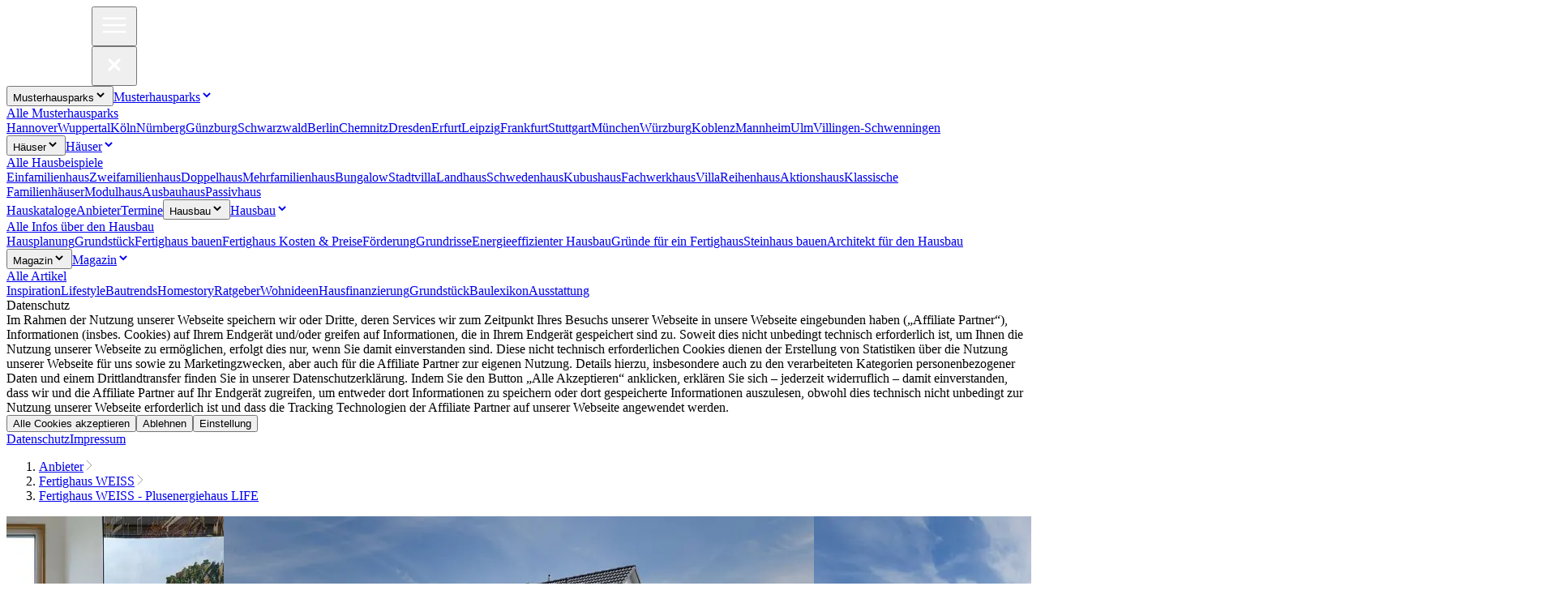

--- FILE ---
content_type: text/html; charset=utf-8
request_url: https://www.youtube-nocookie.com/embed/tT7eggg6B4I
body_size: 46672
content:
<!DOCTYPE html><html lang="en" dir="ltr" data-cast-api-enabled="true"><head><meta name="viewport" content="width=device-width, initial-scale=1"><script nonce="yF2Dsqnti-TNfc8uycse2Q">if ('undefined' == typeof Symbol || 'undefined' == typeof Symbol.iterator) {delete Array.prototype.entries;}</script><style name="www-roboto" nonce="hGtDKgbbT1Y_NkiYWBm9qQ">@font-face{font-family:'Roboto';font-style:normal;font-weight:400;font-stretch:100%;src:url(//fonts.gstatic.com/s/roboto/v48/KFO7CnqEu92Fr1ME7kSn66aGLdTylUAMa3GUBHMdazTgWw.woff2)format('woff2');unicode-range:U+0460-052F,U+1C80-1C8A,U+20B4,U+2DE0-2DFF,U+A640-A69F,U+FE2E-FE2F;}@font-face{font-family:'Roboto';font-style:normal;font-weight:400;font-stretch:100%;src:url(//fonts.gstatic.com/s/roboto/v48/KFO7CnqEu92Fr1ME7kSn66aGLdTylUAMa3iUBHMdazTgWw.woff2)format('woff2');unicode-range:U+0301,U+0400-045F,U+0490-0491,U+04B0-04B1,U+2116;}@font-face{font-family:'Roboto';font-style:normal;font-weight:400;font-stretch:100%;src:url(//fonts.gstatic.com/s/roboto/v48/KFO7CnqEu92Fr1ME7kSn66aGLdTylUAMa3CUBHMdazTgWw.woff2)format('woff2');unicode-range:U+1F00-1FFF;}@font-face{font-family:'Roboto';font-style:normal;font-weight:400;font-stretch:100%;src:url(//fonts.gstatic.com/s/roboto/v48/KFO7CnqEu92Fr1ME7kSn66aGLdTylUAMa3-UBHMdazTgWw.woff2)format('woff2');unicode-range:U+0370-0377,U+037A-037F,U+0384-038A,U+038C,U+038E-03A1,U+03A3-03FF;}@font-face{font-family:'Roboto';font-style:normal;font-weight:400;font-stretch:100%;src:url(//fonts.gstatic.com/s/roboto/v48/KFO7CnqEu92Fr1ME7kSn66aGLdTylUAMawCUBHMdazTgWw.woff2)format('woff2');unicode-range:U+0302-0303,U+0305,U+0307-0308,U+0310,U+0312,U+0315,U+031A,U+0326-0327,U+032C,U+032F-0330,U+0332-0333,U+0338,U+033A,U+0346,U+034D,U+0391-03A1,U+03A3-03A9,U+03B1-03C9,U+03D1,U+03D5-03D6,U+03F0-03F1,U+03F4-03F5,U+2016-2017,U+2034-2038,U+203C,U+2040,U+2043,U+2047,U+2050,U+2057,U+205F,U+2070-2071,U+2074-208E,U+2090-209C,U+20D0-20DC,U+20E1,U+20E5-20EF,U+2100-2112,U+2114-2115,U+2117-2121,U+2123-214F,U+2190,U+2192,U+2194-21AE,U+21B0-21E5,U+21F1-21F2,U+21F4-2211,U+2213-2214,U+2216-22FF,U+2308-230B,U+2310,U+2319,U+231C-2321,U+2336-237A,U+237C,U+2395,U+239B-23B7,U+23D0,U+23DC-23E1,U+2474-2475,U+25AF,U+25B3,U+25B7,U+25BD,U+25C1,U+25CA,U+25CC,U+25FB,U+266D-266F,U+27C0-27FF,U+2900-2AFF,U+2B0E-2B11,U+2B30-2B4C,U+2BFE,U+3030,U+FF5B,U+FF5D,U+1D400-1D7FF,U+1EE00-1EEFF;}@font-face{font-family:'Roboto';font-style:normal;font-weight:400;font-stretch:100%;src:url(//fonts.gstatic.com/s/roboto/v48/KFO7CnqEu92Fr1ME7kSn66aGLdTylUAMaxKUBHMdazTgWw.woff2)format('woff2');unicode-range:U+0001-000C,U+000E-001F,U+007F-009F,U+20DD-20E0,U+20E2-20E4,U+2150-218F,U+2190,U+2192,U+2194-2199,U+21AF,U+21E6-21F0,U+21F3,U+2218-2219,U+2299,U+22C4-22C6,U+2300-243F,U+2440-244A,U+2460-24FF,U+25A0-27BF,U+2800-28FF,U+2921-2922,U+2981,U+29BF,U+29EB,U+2B00-2BFF,U+4DC0-4DFF,U+FFF9-FFFB,U+10140-1018E,U+10190-1019C,U+101A0,U+101D0-101FD,U+102E0-102FB,U+10E60-10E7E,U+1D2C0-1D2D3,U+1D2E0-1D37F,U+1F000-1F0FF,U+1F100-1F1AD,U+1F1E6-1F1FF,U+1F30D-1F30F,U+1F315,U+1F31C,U+1F31E,U+1F320-1F32C,U+1F336,U+1F378,U+1F37D,U+1F382,U+1F393-1F39F,U+1F3A7-1F3A8,U+1F3AC-1F3AF,U+1F3C2,U+1F3C4-1F3C6,U+1F3CA-1F3CE,U+1F3D4-1F3E0,U+1F3ED,U+1F3F1-1F3F3,U+1F3F5-1F3F7,U+1F408,U+1F415,U+1F41F,U+1F426,U+1F43F,U+1F441-1F442,U+1F444,U+1F446-1F449,U+1F44C-1F44E,U+1F453,U+1F46A,U+1F47D,U+1F4A3,U+1F4B0,U+1F4B3,U+1F4B9,U+1F4BB,U+1F4BF,U+1F4C8-1F4CB,U+1F4D6,U+1F4DA,U+1F4DF,U+1F4E3-1F4E6,U+1F4EA-1F4ED,U+1F4F7,U+1F4F9-1F4FB,U+1F4FD-1F4FE,U+1F503,U+1F507-1F50B,U+1F50D,U+1F512-1F513,U+1F53E-1F54A,U+1F54F-1F5FA,U+1F610,U+1F650-1F67F,U+1F687,U+1F68D,U+1F691,U+1F694,U+1F698,U+1F6AD,U+1F6B2,U+1F6B9-1F6BA,U+1F6BC,U+1F6C6-1F6CF,U+1F6D3-1F6D7,U+1F6E0-1F6EA,U+1F6F0-1F6F3,U+1F6F7-1F6FC,U+1F700-1F7FF,U+1F800-1F80B,U+1F810-1F847,U+1F850-1F859,U+1F860-1F887,U+1F890-1F8AD,U+1F8B0-1F8BB,U+1F8C0-1F8C1,U+1F900-1F90B,U+1F93B,U+1F946,U+1F984,U+1F996,U+1F9E9,U+1FA00-1FA6F,U+1FA70-1FA7C,U+1FA80-1FA89,U+1FA8F-1FAC6,U+1FACE-1FADC,U+1FADF-1FAE9,U+1FAF0-1FAF8,U+1FB00-1FBFF;}@font-face{font-family:'Roboto';font-style:normal;font-weight:400;font-stretch:100%;src:url(//fonts.gstatic.com/s/roboto/v48/KFO7CnqEu92Fr1ME7kSn66aGLdTylUAMa3OUBHMdazTgWw.woff2)format('woff2');unicode-range:U+0102-0103,U+0110-0111,U+0128-0129,U+0168-0169,U+01A0-01A1,U+01AF-01B0,U+0300-0301,U+0303-0304,U+0308-0309,U+0323,U+0329,U+1EA0-1EF9,U+20AB;}@font-face{font-family:'Roboto';font-style:normal;font-weight:400;font-stretch:100%;src:url(//fonts.gstatic.com/s/roboto/v48/KFO7CnqEu92Fr1ME7kSn66aGLdTylUAMa3KUBHMdazTgWw.woff2)format('woff2');unicode-range:U+0100-02BA,U+02BD-02C5,U+02C7-02CC,U+02CE-02D7,U+02DD-02FF,U+0304,U+0308,U+0329,U+1D00-1DBF,U+1E00-1E9F,U+1EF2-1EFF,U+2020,U+20A0-20AB,U+20AD-20C0,U+2113,U+2C60-2C7F,U+A720-A7FF;}@font-face{font-family:'Roboto';font-style:normal;font-weight:400;font-stretch:100%;src:url(//fonts.gstatic.com/s/roboto/v48/KFO7CnqEu92Fr1ME7kSn66aGLdTylUAMa3yUBHMdazQ.woff2)format('woff2');unicode-range:U+0000-00FF,U+0131,U+0152-0153,U+02BB-02BC,U+02C6,U+02DA,U+02DC,U+0304,U+0308,U+0329,U+2000-206F,U+20AC,U+2122,U+2191,U+2193,U+2212,U+2215,U+FEFF,U+FFFD;}@font-face{font-family:'Roboto';font-style:normal;font-weight:500;font-stretch:100%;src:url(//fonts.gstatic.com/s/roboto/v48/KFO7CnqEu92Fr1ME7kSn66aGLdTylUAMa3GUBHMdazTgWw.woff2)format('woff2');unicode-range:U+0460-052F,U+1C80-1C8A,U+20B4,U+2DE0-2DFF,U+A640-A69F,U+FE2E-FE2F;}@font-face{font-family:'Roboto';font-style:normal;font-weight:500;font-stretch:100%;src:url(//fonts.gstatic.com/s/roboto/v48/KFO7CnqEu92Fr1ME7kSn66aGLdTylUAMa3iUBHMdazTgWw.woff2)format('woff2');unicode-range:U+0301,U+0400-045F,U+0490-0491,U+04B0-04B1,U+2116;}@font-face{font-family:'Roboto';font-style:normal;font-weight:500;font-stretch:100%;src:url(//fonts.gstatic.com/s/roboto/v48/KFO7CnqEu92Fr1ME7kSn66aGLdTylUAMa3CUBHMdazTgWw.woff2)format('woff2');unicode-range:U+1F00-1FFF;}@font-face{font-family:'Roboto';font-style:normal;font-weight:500;font-stretch:100%;src:url(//fonts.gstatic.com/s/roboto/v48/KFO7CnqEu92Fr1ME7kSn66aGLdTylUAMa3-UBHMdazTgWw.woff2)format('woff2');unicode-range:U+0370-0377,U+037A-037F,U+0384-038A,U+038C,U+038E-03A1,U+03A3-03FF;}@font-face{font-family:'Roboto';font-style:normal;font-weight:500;font-stretch:100%;src:url(//fonts.gstatic.com/s/roboto/v48/KFO7CnqEu92Fr1ME7kSn66aGLdTylUAMawCUBHMdazTgWw.woff2)format('woff2');unicode-range:U+0302-0303,U+0305,U+0307-0308,U+0310,U+0312,U+0315,U+031A,U+0326-0327,U+032C,U+032F-0330,U+0332-0333,U+0338,U+033A,U+0346,U+034D,U+0391-03A1,U+03A3-03A9,U+03B1-03C9,U+03D1,U+03D5-03D6,U+03F0-03F1,U+03F4-03F5,U+2016-2017,U+2034-2038,U+203C,U+2040,U+2043,U+2047,U+2050,U+2057,U+205F,U+2070-2071,U+2074-208E,U+2090-209C,U+20D0-20DC,U+20E1,U+20E5-20EF,U+2100-2112,U+2114-2115,U+2117-2121,U+2123-214F,U+2190,U+2192,U+2194-21AE,U+21B0-21E5,U+21F1-21F2,U+21F4-2211,U+2213-2214,U+2216-22FF,U+2308-230B,U+2310,U+2319,U+231C-2321,U+2336-237A,U+237C,U+2395,U+239B-23B7,U+23D0,U+23DC-23E1,U+2474-2475,U+25AF,U+25B3,U+25B7,U+25BD,U+25C1,U+25CA,U+25CC,U+25FB,U+266D-266F,U+27C0-27FF,U+2900-2AFF,U+2B0E-2B11,U+2B30-2B4C,U+2BFE,U+3030,U+FF5B,U+FF5D,U+1D400-1D7FF,U+1EE00-1EEFF;}@font-face{font-family:'Roboto';font-style:normal;font-weight:500;font-stretch:100%;src:url(//fonts.gstatic.com/s/roboto/v48/KFO7CnqEu92Fr1ME7kSn66aGLdTylUAMaxKUBHMdazTgWw.woff2)format('woff2');unicode-range:U+0001-000C,U+000E-001F,U+007F-009F,U+20DD-20E0,U+20E2-20E4,U+2150-218F,U+2190,U+2192,U+2194-2199,U+21AF,U+21E6-21F0,U+21F3,U+2218-2219,U+2299,U+22C4-22C6,U+2300-243F,U+2440-244A,U+2460-24FF,U+25A0-27BF,U+2800-28FF,U+2921-2922,U+2981,U+29BF,U+29EB,U+2B00-2BFF,U+4DC0-4DFF,U+FFF9-FFFB,U+10140-1018E,U+10190-1019C,U+101A0,U+101D0-101FD,U+102E0-102FB,U+10E60-10E7E,U+1D2C0-1D2D3,U+1D2E0-1D37F,U+1F000-1F0FF,U+1F100-1F1AD,U+1F1E6-1F1FF,U+1F30D-1F30F,U+1F315,U+1F31C,U+1F31E,U+1F320-1F32C,U+1F336,U+1F378,U+1F37D,U+1F382,U+1F393-1F39F,U+1F3A7-1F3A8,U+1F3AC-1F3AF,U+1F3C2,U+1F3C4-1F3C6,U+1F3CA-1F3CE,U+1F3D4-1F3E0,U+1F3ED,U+1F3F1-1F3F3,U+1F3F5-1F3F7,U+1F408,U+1F415,U+1F41F,U+1F426,U+1F43F,U+1F441-1F442,U+1F444,U+1F446-1F449,U+1F44C-1F44E,U+1F453,U+1F46A,U+1F47D,U+1F4A3,U+1F4B0,U+1F4B3,U+1F4B9,U+1F4BB,U+1F4BF,U+1F4C8-1F4CB,U+1F4D6,U+1F4DA,U+1F4DF,U+1F4E3-1F4E6,U+1F4EA-1F4ED,U+1F4F7,U+1F4F9-1F4FB,U+1F4FD-1F4FE,U+1F503,U+1F507-1F50B,U+1F50D,U+1F512-1F513,U+1F53E-1F54A,U+1F54F-1F5FA,U+1F610,U+1F650-1F67F,U+1F687,U+1F68D,U+1F691,U+1F694,U+1F698,U+1F6AD,U+1F6B2,U+1F6B9-1F6BA,U+1F6BC,U+1F6C6-1F6CF,U+1F6D3-1F6D7,U+1F6E0-1F6EA,U+1F6F0-1F6F3,U+1F6F7-1F6FC,U+1F700-1F7FF,U+1F800-1F80B,U+1F810-1F847,U+1F850-1F859,U+1F860-1F887,U+1F890-1F8AD,U+1F8B0-1F8BB,U+1F8C0-1F8C1,U+1F900-1F90B,U+1F93B,U+1F946,U+1F984,U+1F996,U+1F9E9,U+1FA00-1FA6F,U+1FA70-1FA7C,U+1FA80-1FA89,U+1FA8F-1FAC6,U+1FACE-1FADC,U+1FADF-1FAE9,U+1FAF0-1FAF8,U+1FB00-1FBFF;}@font-face{font-family:'Roboto';font-style:normal;font-weight:500;font-stretch:100%;src:url(//fonts.gstatic.com/s/roboto/v48/KFO7CnqEu92Fr1ME7kSn66aGLdTylUAMa3OUBHMdazTgWw.woff2)format('woff2');unicode-range:U+0102-0103,U+0110-0111,U+0128-0129,U+0168-0169,U+01A0-01A1,U+01AF-01B0,U+0300-0301,U+0303-0304,U+0308-0309,U+0323,U+0329,U+1EA0-1EF9,U+20AB;}@font-face{font-family:'Roboto';font-style:normal;font-weight:500;font-stretch:100%;src:url(//fonts.gstatic.com/s/roboto/v48/KFO7CnqEu92Fr1ME7kSn66aGLdTylUAMa3KUBHMdazTgWw.woff2)format('woff2');unicode-range:U+0100-02BA,U+02BD-02C5,U+02C7-02CC,U+02CE-02D7,U+02DD-02FF,U+0304,U+0308,U+0329,U+1D00-1DBF,U+1E00-1E9F,U+1EF2-1EFF,U+2020,U+20A0-20AB,U+20AD-20C0,U+2113,U+2C60-2C7F,U+A720-A7FF;}@font-face{font-family:'Roboto';font-style:normal;font-weight:500;font-stretch:100%;src:url(//fonts.gstatic.com/s/roboto/v48/KFO7CnqEu92Fr1ME7kSn66aGLdTylUAMa3yUBHMdazQ.woff2)format('woff2');unicode-range:U+0000-00FF,U+0131,U+0152-0153,U+02BB-02BC,U+02C6,U+02DA,U+02DC,U+0304,U+0308,U+0329,U+2000-206F,U+20AC,U+2122,U+2191,U+2193,U+2212,U+2215,U+FEFF,U+FFFD;}</style><script name="www-roboto" nonce="yF2Dsqnti-TNfc8uycse2Q">if (document.fonts && document.fonts.load) {document.fonts.load("400 10pt Roboto", "E"); document.fonts.load("500 10pt Roboto", "E");}</script><link rel="stylesheet" href="/s/player/b95b0e7a/www-player.css" name="www-player" nonce="hGtDKgbbT1Y_NkiYWBm9qQ"><style nonce="hGtDKgbbT1Y_NkiYWBm9qQ">html {overflow: hidden;}body {font: 12px Roboto, Arial, sans-serif; background-color: #000; color: #fff; height: 100%; width: 100%; overflow: hidden; position: absolute; margin: 0; padding: 0;}#player {width: 100%; height: 100%;}h1 {text-align: center; color: #fff;}h3 {margin-top: 6px; margin-bottom: 3px;}.player-unavailable {position: absolute; top: 0; left: 0; right: 0; bottom: 0; padding: 25px; font-size: 13px; background: url(/img/meh7.png) 50% 65% no-repeat;}.player-unavailable .message {text-align: left; margin: 0 -5px 15px; padding: 0 5px 14px; border-bottom: 1px solid #888; font-size: 19px; font-weight: normal;}.player-unavailable a {color: #167ac6; text-decoration: none;}</style><script nonce="yF2Dsqnti-TNfc8uycse2Q">var ytcsi={gt:function(n){n=(n||"")+"data_";return ytcsi[n]||(ytcsi[n]={tick:{},info:{},gel:{preLoggedGelInfos:[]}})},now:window.performance&&window.performance.timing&&window.performance.now&&window.performance.timing.navigationStart?function(){return window.performance.timing.navigationStart+window.performance.now()}:function(){return(new Date).getTime()},tick:function(l,t,n){var ticks=ytcsi.gt(n).tick;var v=t||ytcsi.now();if(ticks[l]){ticks["_"+l]=ticks["_"+l]||[ticks[l]];ticks["_"+l].push(v)}ticks[l]=
v},info:function(k,v,n){ytcsi.gt(n).info[k]=v},infoGel:function(p,n){ytcsi.gt(n).gel.preLoggedGelInfos.push(p)},setStart:function(t,n){ytcsi.tick("_start",t,n)}};
(function(w,d){function isGecko(){if(!w.navigator)return false;try{if(w.navigator.userAgentData&&w.navigator.userAgentData.brands&&w.navigator.userAgentData.brands.length){var brands=w.navigator.userAgentData.brands;var i=0;for(;i<brands.length;i++)if(brands[i]&&brands[i].brand==="Firefox")return true;return false}}catch(e){setTimeout(function(){throw e;})}if(!w.navigator.userAgent)return false;var ua=w.navigator.userAgent;return ua.indexOf("Gecko")>0&&ua.toLowerCase().indexOf("webkit")<0&&ua.indexOf("Edge")<
0&&ua.indexOf("Trident")<0&&ua.indexOf("MSIE")<0}ytcsi.setStart(w.performance?w.performance.timing.responseStart:null);var isPrerender=(d.visibilityState||d.webkitVisibilityState)=="prerender";var vName=!d.visibilityState&&d.webkitVisibilityState?"webkitvisibilitychange":"visibilitychange";if(isPrerender){var startTick=function(){ytcsi.setStart();d.removeEventListener(vName,startTick)};d.addEventListener(vName,startTick,false)}if(d.addEventListener)d.addEventListener(vName,function(){ytcsi.tick("vc")},
false);if(isGecko()){var isHidden=(d.visibilityState||d.webkitVisibilityState)=="hidden";if(isHidden)ytcsi.tick("vc")}var slt=function(el,t){setTimeout(function(){var n=ytcsi.now();el.loadTime=n;if(el.slt)el.slt()},t)};w.__ytRIL=function(el){if(!el.getAttribute("data-thumb"))if(w.requestAnimationFrame)w.requestAnimationFrame(function(){slt(el,0)});else slt(el,16)}})(window,document);
</script><script nonce="yF2Dsqnti-TNfc8uycse2Q">var ytcfg={d:function(){return window.yt&&yt.config_||ytcfg.data_||(ytcfg.data_={})},get:function(k,o){return k in ytcfg.d()?ytcfg.d()[k]:o},set:function(){var a=arguments;if(a.length>1)ytcfg.d()[a[0]]=a[1];else{var k;for(k in a[0])ytcfg.d()[k]=a[0][k]}}};
ytcfg.set({"CLIENT_CANARY_STATE":"none","DEVICE":"cbr\u003dChrome\u0026cbrand\u003dapple\u0026cbrver\u003d131.0.0.0\u0026ceng\u003dWebKit\u0026cengver\u003d537.36\u0026cos\u003dMacintosh\u0026cosver\u003d10_15_7\u0026cplatform\u003dDESKTOP","EVENT_ID":"ogJxaZDKG-aClssPjqK4qAU","EXPERIMENT_FLAGS":{"ab_det_apm":true,"ab_det_el_h":true,"ab_det_em_inj":true,"ab_l_sig_st":true,"ab_l_sig_st_e":true,"action_companion_center_align_description":true,"allow_skip_networkless":true,"always_send_and_write":true,"att_web_record_metrics":true,"attmusi":true,"c3_enable_button_impression_logging":true,"c3_watch_page_component":true,"cancel_pending_navs":true,"clean_up_manual_attribution_header":true,"config_age_report_killswitch":true,"cow_optimize_idom_compat":true,"csi_config_handling_infra":true,"csi_on_gel":true,"delhi_mweb_colorful_sd":true,"delhi_mweb_colorful_sd_v2":true,"deprecate_csi_has_info":true,"deprecate_pair_servlet_enabled":true,"desktop_sparkles_light_cta_button":true,"disable_cached_masthead_data":true,"disable_child_node_auto_formatted_strings":true,"disable_log_to_visitor_layer":true,"disable_pacf_logging_for_memory_limited_tv":true,"embeds_enable_eid_enforcement_for_youtube":true,"embeds_enable_info_panel_dismissal":true,"embeds_enable_pfp_always_unbranded":true,"embeds_muted_autoplay_sound_fix":true,"embeds_serve_es6_client":true,"embeds_web_nwl_disable_nocookie":true,"embeds_web_updated_shorts_definition_fix":true,"enable_active_view_display_ad_renderer_web_home":true,"enable_ad_disclosure_banner_a11y_fix":true,"enable_chips_shelf_view_model_fully_reactive":true,"enable_client_creator_goal_ticker_bar_revamp":true,"enable_client_only_wiz_direct_reactions":true,"enable_client_sli_logging":true,"enable_client_streamz_web":true,"enable_client_ve_spec":true,"enable_cloud_save_error_popup_after_retry":true,"enable_dai_sdf_h5_preroll":true,"enable_datasync_id_header_in_web_vss_pings":true,"enable_default_mono_cta_migration_web_client":true,"enable_docked_chat_messages":true,"enable_drop_shadow_experiment":true,"enable_entity_store_from_dependency_injection":true,"enable_inline_muted_playback_on_web_search":true,"enable_inline_muted_playback_on_web_search_for_vdc":true,"enable_inline_muted_playback_on_web_search_for_vdcb":true,"enable_is_extended_monitoring":true,"enable_is_mini_app_page_active_bugfix":true,"enable_logging_first_user_action_after_game_ready":true,"enable_ltc_param_fetch_from_innertube":true,"enable_masthead_mweb_padding_fix":true,"enable_menu_renderer_button_in_mweb_hclr":true,"enable_mini_app_command_handler_mweb_fix":true,"enable_mini_app_iframe_loaded_logging":true,"enable_mini_guide_downloads_item":true,"enable_mixed_direction_formatted_strings":true,"enable_mweb_livestream_ui_update":true,"enable_mweb_new_caption_language_picker":true,"enable_names_handles_account_switcher":true,"enable_network_request_logging_on_game_events":true,"enable_new_paid_product_placement":true,"enable_obtaining_ppn_query_param":true,"enable_open_in_new_tab_icon_for_short_dr_for_desktop_search":true,"enable_open_yt_content":true,"enable_origin_query_parameter_bugfix":true,"enable_pause_ads_on_ytv_html5":true,"enable_payments_purchase_manager":true,"enable_pdp_icon_prefetch":true,"enable_pl_r_si_fa":true,"enable_place_pivot_url":true,"enable_playable_a11y_label_with_badge_text":true,"enable_pv_screen_modern_text":true,"enable_removing_navbar_title_on_hashtag_page_mweb":true,"enable_resetting_scroll_position_on_flow_change":true,"enable_rta_manager":true,"enable_sdf_companion_h5":true,"enable_sdf_dai_h5_midroll":true,"enable_sdf_h5_endemic_mid_post_roll":true,"enable_sdf_on_h5_unplugged_vod_midroll":true,"enable_sdf_shorts_player_bytes_h5":true,"enable_sdk_performance_network_logging":true,"enable_sending_unwrapped_game_audio_as_serialized_metadata":true,"enable_sfv_effect_pivot_url":true,"enable_shorts_new_carousel":true,"enable_skip_ad_guidance_prompt":true,"enable_skippable_ads_for_unplugged_ad_pod":true,"enable_smearing_expansion_dai":true,"enable_third_party_info":true,"enable_time_out_messages":true,"enable_timeline_view_modern_transcript_fe":true,"enable_video_display_compact_button_group_for_desktop_search":true,"enable_web_home_top_landscape_image_layout_level_click":true,"enable_web_tiered_gel":true,"enable_window_constrained_buy_flow_dialog":true,"enable_wiz_queue_effect_and_on_init_initial_runs":true,"enable_ypc_spinners":true,"enable_yt_ata_iframe_authuser":true,"export_networkless_options":true,"export_player_version_to_ytconfig":true,"fill_single_video_with_notify_to_lasr":true,"fix_ad_miniplayer_controls_rendering":true,"fix_ads_tracking_for_swf_config_deprecation_mweb":true,"h5_companion_enable_adcpn_macro_substitution_for_click_pings":true,"h5_inplayer_enable_adcpn_macro_substitution_for_click_pings":true,"h5_reset_cache_and_filter_before_update_masthead":true,"hide_channel_creation_title_for_mweb":true,"high_ccv_client_side_caching_h5":true,"html5_log_trigger_events_with_debug_data":true,"html5_ssdai_enable_media_end_cue_range":true,"il_attach_cache_limit":true,"il_use_view_model_logging_context":true,"is_browser_support_for_webcam_streaming":true,"json_condensed_response":true,"kev_adb_pg":true,"kevlar_gel_error_routing":true,"kevlar_watch_cinematics":true,"live_chat_enable_controller_extraction":true,"live_chat_enable_rta_manager":true,"live_chat_increased_min_height":true,"log_click_with_layer_from_element_in_command_handler":true,"log_errors_through_nwl_on_retry":true,"mdx_enable_privacy_disclosure_ui":true,"mdx_load_cast_api_bootstrap_script":true,"medium_progress_bar_modification":true,"migrate_remaining_web_ad_badges_to_innertube":true,"mobile_account_menu_refresh":true,"mweb_a11y_enable_player_controls_invisible_toggle":true,"mweb_account_linking_noapp":true,"mweb_after_render_to_scheduler":true,"mweb_allow_modern_search_suggest_behavior":true,"mweb_animated_actions":true,"mweb_app_upsell_button_direct_to_app":true,"mweb_big_progress_bar":true,"mweb_c3_disable_carve_out":true,"mweb_c3_disable_carve_out_keep_external_links":true,"mweb_c3_enable_adaptive_signals":true,"mweb_c3_endscreen":true,"mweb_c3_endscreen_v2":true,"mweb_c3_library_page_enable_recent_shelf":true,"mweb_c3_remove_web_navigation_endpoint_data":true,"mweb_c3_use_canonical_from_player_response":true,"mweb_cinematic_watch":true,"mweb_command_handler":true,"mweb_delay_watch_initial_data":true,"mweb_disable_searchbar_scroll":true,"mweb_enable_fine_scrubbing_for_recs":true,"mweb_enable_keto_batch_player_fullscreen":true,"mweb_enable_keto_batch_player_progress_bar":true,"mweb_enable_keto_batch_player_tooltips":true,"mweb_enable_lockup_view_model_for_ucp":true,"mweb_enable_more_drawer":true,"mweb_enable_optional_fullscreen_landscape_locking":true,"mweb_enable_overlay_touch_manager":true,"mweb_enable_premium_carve_out_fix":true,"mweb_enable_refresh_detection":true,"mweb_enable_search_imp":true,"mweb_enable_sequence_signal":true,"mweb_enable_shorts_pivot_button":true,"mweb_enable_shorts_video_preload":true,"mweb_enable_skippables_on_jio_phone":true,"mweb_enable_storyboards":true,"mweb_enable_two_line_title_on_shorts":true,"mweb_enable_varispeed_controller":true,"mweb_enable_warm_channel_requests":true,"mweb_enable_watch_feed_infinite_scroll":true,"mweb_enable_wrapped_unplugged_pause_membership_dialog_renderer":true,"mweb_filter_video_format_in_webfe":true,"mweb_fix_livestream_seeking":true,"mweb_fix_monitor_visibility_after_render":true,"mweb_fix_section_list_continuation_item_renderers":true,"mweb_force_ios_fallback_to_native_control":true,"mweb_fp_auto_fullscreen":true,"mweb_fullscreen_controls":true,"mweb_fullscreen_controls_action_buttons":true,"mweb_fullscreen_watch_system":true,"mweb_home_reactive_shorts":true,"mweb_innertube_search_command":true,"mweb_kaios_enable_autoplay_switch_view_model":true,"mweb_lang_in_html":true,"mweb_like_button_synced_with_entities":true,"mweb_logo_use_home_page_ve":true,"mweb_module_decoration":true,"mweb_native_control_in_faux_fullscreen_shared":true,"mweb_player_control_on_hover":true,"mweb_player_delhi_dtts":true,"mweb_player_settings_use_bottom_sheet":true,"mweb_player_show_previous_next_buttons_in_playlist":true,"mweb_player_skip_no_op_state_changes":true,"mweb_player_user_select_none":true,"mweb_playlist_engagement_panel":true,"mweb_progress_bar_seek_on_mouse_click":true,"mweb_pull_2_full":true,"mweb_pull_2_full_enable_touch_handlers":true,"mweb_schedule_warm_watch_response":true,"mweb_searchbox_legacy_navigation":true,"mweb_see_fewer_shorts":true,"mweb_shorts_comments_panel_id_change":true,"mweb_shorts_early_continuation":true,"mweb_show_ios_smart_banner":true,"mweb_show_sign_in_button_from_header":true,"mweb_use_server_url_on_startup":true,"mweb_watch_captions_enable_auto_translate":true,"mweb_watch_captions_set_default_size":true,"mweb_watch_stop_scheduler_on_player_response":true,"mweb_watchfeed_big_thumbnails":true,"mweb_yt_searchbox":true,"networkless_logging":true,"no_client_ve_attach_unless_shown":true,"nwl_send_from_memory_when_online":true,"pageid_as_header_web":true,"playback_settings_use_switch_menu":true,"player_controls_autonav_fix":true,"player_controls_skip_double_signal_update":true,"polymer_bad_build_labels":true,"polymer_verifiy_app_state":true,"qoe_send_and_write":true,"remove_chevron_from_ad_disclosure_banner_h5":true,"remove_masthead_channel_banner_on_refresh":true,"remove_slot_id_exited_trigger_for_dai_in_player_slot_expire":true,"replace_client_url_parsing_with_server_signal":true,"service_worker_enabled":true,"service_worker_push_enabled":true,"service_worker_push_home_page_prompt":true,"service_worker_push_watch_page_prompt":true,"shell_load_gcf":true,"shorten_initial_gel_batch_timeout":true,"should_use_yt_voice_endpoint_in_kaios":true,"skip_invalid_ytcsi_ticks":true,"skip_setting_info_in_csi_data_object":true,"smarter_ve_dedupping":true,"speedmaster_no_seek":true,"start_client_gcf_mweb":true,"stop_handling_click_for_non_rendering_overlay_layout":true,"suppress_error_204_logging":true,"synced_panel_scrolling_controller":true,"use_event_time_ms_header":true,"use_fifo_for_networkless":true,"use_player_abuse_bg_library":true,"use_request_time_ms_header":true,"use_session_based_sampling":true,"use_thumbnail_overlay_time_status_renderer_for_live_badge":true,"use_ts_visibilitylogger":true,"vss_final_ping_send_and_write":true,"vss_playback_use_send_and_write":true,"web_adaptive_repeat_ase":true,"web_always_load_chat_support":true,"web_animated_like":true,"web_api_url":true,"web_autonav_allow_off_by_default":true,"web_button_vm_refactor_disabled":true,"web_c3_log_app_init_finish":true,"web_csi_action_sampling_enabled":true,"web_dedupe_ve_grafting":true,"web_disable_backdrop_filter":true,"web_enable_ab_rsp_cl":true,"web_enable_course_icon_update":true,"web_enable_error_204":true,"web_enable_horizontal_video_attributes_section":true,"web_fix_segmented_like_dislike_undefined":true,"web_gcf_hashes_innertube":true,"web_gel_timeout_cap":true,"web_metadata_carousel_elref_bugfix":true,"web_parent_target_for_sheets":true,"web_persist_server_autonav_state_on_client":true,"web_playback_associated_log_ctt":true,"web_playback_associated_ve":true,"web_prefetch_preload_video":true,"web_progress_bar_draggable":true,"web_resizable_advertiser_banner_on_masthead_safari_fix":true,"web_scheduler_auto_init":true,"web_shorts_just_watched_on_channel_and_pivot_study":true,"web_shorts_just_watched_overlay":true,"web_shorts_pivot_button_view_model_reactive":true,"web_update_panel_visibility_logging_fix":true,"web_video_attribute_view_model_a11y_fix":true,"web_watch_controls_state_signals":true,"web_wiz_attributed_string":true,"web_yt_config_context":true,"webfe_mweb_watch_microdata":true,"webfe_watch_shorts_canonical_url_fix":true,"webpo_exit_on_net_err":true,"wiz_diff_overwritable":true,"wiz_memoize_stamper_items":true,"woffle_used_state_report":true,"wpo_gel_strz":true,"ytcp_paper_tooltip_use_scoped_owner_root":true,"H5_async_logging_delay_ms":30000.0,"attention_logging_scroll_throttle":500.0,"autoplay_pause_by_lact_sampling_fraction":0.0,"cinematic_watch_effect_opacity":0.4,"log_window_onerror_fraction":0.1,"speedmaster_playback_rate":2.0,"tv_pacf_logging_sample_rate":0.01,"web_attention_logging_scroll_throttle":500.0,"web_load_prediction_threshold":0.1,"web_navigation_prediction_threshold":0.1,"web_pbj_log_warning_rate":0.0,"web_system_health_fraction":0.01,"ytidb_transaction_ended_event_rate_limit":0.02,"active_time_update_interval_ms":10000,"att_init_delay":500,"autoplay_pause_by_lact_sec":0,"botguard_async_snapshot_timeout_ms":3000,"check_navigator_accuracy_timeout_ms":0,"cinematic_watch_css_filter_blur_strength":40,"cinematic_watch_fade_out_duration":500,"close_webview_delay_ms":100,"cloud_save_game_data_rate_limit_ms":3000,"compression_disable_point":10,"custom_active_view_tos_timeout_ms":3600000,"embeds_widget_poll_interval_ms":0,"gel_min_batch_size":3,"gel_queue_timeout_max_ms":60000,"get_async_timeout_ms":60000,"hide_cta_for_home_web_video_ads_animate_in_time":2,"html5_byterate_soft_cap":0,"initial_gel_batch_timeout":2000,"max_body_size_to_compress":500000,"max_prefetch_window_sec_for_livestream_optimization":10,"min_prefetch_offset_sec_for_livestream_optimization":20,"mini_app_container_iframe_src_update_delay_ms":0,"multiple_preview_news_duration_time":11000,"mweb_c3_toast_duration_ms":5000,"mweb_deep_link_fallback_timeout_ms":10000,"mweb_delay_response_received_actions":100,"mweb_fp_dpad_rate_limit_ms":0,"mweb_fp_dpad_watch_title_clamp_lines":0,"mweb_history_manager_cache_size":100,"mweb_ios_fullscreen_playback_transition_delay_ms":500,"mweb_ios_fullscreen_system_pause_epilson_ms":0,"mweb_override_response_store_expiration_ms":0,"mweb_shorts_early_continuation_trigger_threshold":4,"mweb_w2w_max_age_seconds":0,"mweb_watch_captions_default_size":2,"neon_dark_launch_gradient_count":0,"network_polling_interval":30000,"play_click_interval_ms":30000,"play_ping_interval_ms":10000,"prefetch_comments_ms_after_video":0,"send_config_hash_timer":0,"service_worker_push_logged_out_prompt_watches":-1,"service_worker_push_prompt_cap":-1,"service_worker_push_prompt_delay_microseconds":3888000000000,"show_mini_app_ad_frequency_cap_ms":300000,"slow_compressions_before_abandon_count":4,"speedmaster_cancellation_movement_dp":10,"speedmaster_touch_activation_ms":500,"web_attention_logging_throttle":500,"web_foreground_heartbeat_interval_ms":28000,"web_gel_debounce_ms":10000,"web_logging_max_batch":100,"web_max_tracing_events":50,"web_tracing_session_replay":0,"wil_icon_max_concurrent_fetches":9999,"ytidb_remake_db_retries":3,"ytidb_reopen_db_retries":3,"WebClientReleaseProcessCritical__youtube_embeds_client_version_override":"","WebClientReleaseProcessCritical__youtube_embeds_web_client_version_override":"","WebClientReleaseProcessCritical__youtube_mweb_client_version_override":"","debug_forced_internalcountrycode":"","embeds_web_synth_ch_headers_banned_urls_regex":"","enable_web_media_service":"DISABLED","il_payload_scraping":"","live_chat_unicode_emoji_json_url":"https://www.gstatic.com/youtube/img/emojis/emojis-svg-9.json","mweb_deep_link_feature_tag_suffix":"11268432","mweb_enable_shorts_innertube_player_prefetch_trigger":"NONE","mweb_fp_dpad":"home,search,browse,channel,create_channel,experiments,settings,trending,oops,404,paid_memberships,sponsorship,premium,shorts","mweb_fp_dpad_linear_navigation":"","mweb_fp_dpad_linear_navigation_visitor":"","mweb_fp_dpad_visitor":"","mweb_preload_video_by_player_vars":"","mweb_sign_in_button_style":"STYLE_SUGGESTIVE_AVATAR","place_pivot_triggering_container_alternate":"","place_pivot_triggering_counterfactual_container_alternate":"","search_ui_mweb_searchbar_restyle":"DEFAULT","service_worker_push_force_notification_prompt_tag":"1","service_worker_scope":"/","suggest_exp_str":"","web_client_version_override":"","kevlar_command_handler_command_banlist":[],"mini_app_ids_without_game_ready":["UgkxHHtsak1SC8mRGHMZewc4HzeAY3yhPPmJ","Ugkx7OgzFqE6z_5Mtf4YsotGfQNII1DF_RBm"],"web_op_signal_type_banlist":[],"web_tracing_enabled_spans":["event","command"]},"GAPI_HINT_PARAMS":"m;/_/scs/abc-static/_/js/k\u003dgapi.gapi.en.FZb77tO2YW4.O/d\u003d1/rs\u003dAHpOoo8lqavmo6ayfVxZovyDiP6g3TOVSQ/m\u003d__features__","GAPI_HOST":"https://apis.google.com","GAPI_LOCALE":"en_US","GL":"US","HL":"en","HTML_DIR":"ltr","HTML_LANG":"en","INNERTUBE_API_KEY":"AIzaSyAO_FJ2SlqU8Q4STEHLGCilw_Y9_11qcW8","INNERTUBE_API_VERSION":"v1","INNERTUBE_CLIENT_NAME":"WEB_EMBEDDED_PLAYER","INNERTUBE_CLIENT_VERSION":"1.20260116.01.00","INNERTUBE_CONTEXT":{"client":{"hl":"en","gl":"US","remoteHost":"3.144.195.0","deviceMake":"Apple","deviceModel":"","visitorData":"CgstOGNiN0czZ3hRQSiihcTLBjIKCgJVUxIEGgAgbg%3D%3D","userAgent":"Mozilla/5.0 (Macintosh; Intel Mac OS X 10_15_7) AppleWebKit/537.36 (KHTML, like Gecko) Chrome/131.0.0.0 Safari/537.36; ClaudeBot/1.0; +claudebot@anthropic.com),gzip(gfe)","clientName":"WEB_EMBEDDED_PLAYER","clientVersion":"1.20260116.01.00","osName":"Macintosh","osVersion":"10_15_7","originalUrl":"https://www.youtube-nocookie.com/embed/tT7eggg6B4I","platform":"DESKTOP","clientFormFactor":"UNKNOWN_FORM_FACTOR","configInfo":{"appInstallData":"[base64]%3D%3D"},"browserName":"Chrome","browserVersion":"131.0.0.0","acceptHeader":"text/html,application/xhtml+xml,application/xml;q\u003d0.9,image/webp,image/apng,*/*;q\u003d0.8,application/signed-exchange;v\u003db3;q\u003d0.9","deviceExperimentId":"ChxOelU1TnpnMU5qazBNalUxTnpRMU1qWTNNdz09EKKFxMsGGKKFxMsG","rolloutToken":"CKHtvsPY1fX7BhDesM2zip2SAxjesM2zip2SAw%3D%3D"},"user":{"lockedSafetyMode":false},"request":{"useSsl":true},"clickTracking":{"clickTrackingParams":"IhMIkKPNs4qdkgMVZoFlAx0OEQ5V"},"thirdParty":{"embeddedPlayerContext":{"embeddedPlayerEncryptedContext":"AD5ZzFSND5N_fVFoHpCyJWZxJr2Q6_uaVY3GesUXYEe93OpswHyHQWwvAoLqVJJ43JKjimQXmi8jyLzXE6uG73MbheUq60jzPdAYEjQMSFw3EKPFT6XdyRLr29_gqgrJ1JioQ3ZrLQziJ_ulaTDdb8_uhI2JYRwORa3BFIuC7tdOoZGKWr--9uibJAeI92w","ancestorOriginsSupported":false}}},"INNERTUBE_CONTEXT_CLIENT_NAME":56,"INNERTUBE_CONTEXT_CLIENT_VERSION":"1.20260116.01.00","INNERTUBE_CONTEXT_GL":"US","INNERTUBE_CONTEXT_HL":"en","LATEST_ECATCHER_SERVICE_TRACKING_PARAMS":{"client.name":"WEB_EMBEDDED_PLAYER","client.jsfeat":"2021"},"LOGGED_IN":false,"PAGE_BUILD_LABEL":"youtube.embeds.web_20260116_01_RC00","PAGE_CL":856990104,"SERVER_NAME":"WebFE","VISITOR_DATA":"CgstOGNiN0czZ3hRQSiihcTLBjIKCgJVUxIEGgAgbg%3D%3D","WEB_PLAYER_CONTEXT_CONFIGS":{"WEB_PLAYER_CONTEXT_CONFIG_ID_EMBEDDED_PLAYER":{"rootElementId":"movie_player","jsUrl":"/s/player/b95b0e7a/player_ias.vflset/en_US/base.js","cssUrl":"/s/player/b95b0e7a/www-player.css","contextId":"WEB_PLAYER_CONTEXT_CONFIG_ID_EMBEDDED_PLAYER","eventLabel":"embedded","contentRegion":"US","hl":"en_US","hostLanguage":"en","innertubeApiKey":"AIzaSyAO_FJ2SlqU8Q4STEHLGCilw_Y9_11qcW8","innertubeApiVersion":"v1","innertubeContextClientVersion":"1.20260116.01.00","device":{"brand":"apple","model":"","browser":"Chrome","browserVersion":"131.0.0.0","os":"Macintosh","osVersion":"10_15_7","platform":"DESKTOP","interfaceName":"WEB_EMBEDDED_PLAYER","interfaceVersion":"1.20260116.01.00"},"serializedExperimentIds":"24004644,51010235,51063643,51098299,51204329,51222973,51340662,51349914,51353393,51366423,51372681,51389629,51404808,51404810,51484222,51489567,51490331,51500051,51505436,51530495,51534669,51560386,51565116,51566373,51578632,51583565,51583821,51585555,51586118,51605258,51605395,51609829,51611457,51615068,51619504,51620867,51621065,51622844,51626154,51632249,51634269,51637029,51638271,51638932,51648336,51656217,51666850,51672162,51681662,51683502,51684301,51684306,51691028,51691590,51692613,51693511,51693995,51696107,51696619,51697032,51700777,51705183,51709242,51711227,51711298,51712601,51713237,51714463,51719410,51719628,51729218,51735451,51738919,51741220,51742829,51742878,51743155,51744563","serializedExperimentFlags":"H5_async_logging_delay_ms\u003d30000.0\u0026PlayerWeb__h5_enable_advisory_rating_restrictions\u003dtrue\u0026a11y_h5_associate_survey_question\u003dtrue\u0026ab_det_apm\u003dtrue\u0026ab_det_el_h\u003dtrue\u0026ab_det_em_inj\u003dtrue\u0026ab_l_sig_st\u003dtrue\u0026ab_l_sig_st_e\u003dtrue\u0026action_companion_center_align_description\u003dtrue\u0026ad_pod_disable_companion_persist_ads_quality\u003dtrue\u0026add_stmp_logs_for_voice_boost\u003dtrue\u0026allow_autohide_on_paused_videos\u003dtrue\u0026allow_drm_override\u003dtrue\u0026allow_live_autoplay\u003dtrue\u0026allow_poltergust_autoplay\u003dtrue\u0026allow_skip_networkless\u003dtrue\u0026allow_vp9_1080p_mq_enc\u003dtrue\u0026always_cache_redirect_endpoint\u003dtrue\u0026always_send_and_write\u003dtrue\u0026annotation_module_vast_cards_load_logging_fraction\u003d0.0\u0026assign_drm_family_by_format\u003dtrue\u0026att_web_record_metrics\u003dtrue\u0026attention_logging_scroll_throttle\u003d500.0\u0026attmusi\u003dtrue\u0026autoplay_time\u003d10000\u0026autoplay_time_for_fullscreen\u003d-1\u0026autoplay_time_for_music_content\u003d-1\u0026bg_vm_reinit_threshold\u003d7200000\u0026blocked_packages_for_sps\u003d[]\u0026botguard_async_snapshot_timeout_ms\u003d3000\u0026captions_url_add_ei\u003dtrue\u0026check_navigator_accuracy_timeout_ms\u003d0\u0026clean_up_manual_attribution_header\u003dtrue\u0026compression_disable_point\u003d10\u0026cow_optimize_idom_compat\u003dtrue\u0026csi_config_handling_infra\u003dtrue\u0026csi_on_gel\u003dtrue\u0026custom_active_view_tos_timeout_ms\u003d3600000\u0026dash_manifest_version\u003d5\u0026debug_bandaid_hostname\u003d\u0026debug_bandaid_port\u003d0\u0026debug_sherlog_username\u003d\u0026delhi_fast_follow_autonav_toggle\u003dtrue\u0026delhi_modern_player_default_thumbnail_percentage\u003d0.0\u0026delhi_modern_player_faster_autohide_delay_ms\u003d2000\u0026delhi_modern_player_pause_thumbnail_percentage\u003d0.6\u0026delhi_modern_web_player_blending_mode\u003d\u0026delhi_modern_web_player_disable_frosted_glass\u003dtrue\u0026delhi_modern_web_player_horizontal_volume_controls\u003dtrue\u0026delhi_modern_web_player_lhs_volume_controls\u003dtrue\u0026delhi_modern_web_player_responsive_compact_controls_threshold\u003d0\u0026deprecate_22\u003dtrue\u0026deprecate_csi_has_info\u003dtrue\u0026deprecate_delay_ping\u003dtrue\u0026deprecate_pair_servlet_enabled\u003dtrue\u0026desktop_sparkles_light_cta_button\u003dtrue\u0026disable_av1_setting\u003dtrue\u0026disable_branding_context\u003dtrue\u0026disable_cached_masthead_data\u003dtrue\u0026disable_channel_id_check_for_suspended_channels\u003dtrue\u0026disable_child_node_auto_formatted_strings\u003dtrue\u0026disable_lifa_for_supex_users\u003dtrue\u0026disable_log_to_visitor_layer\u003dtrue\u0026disable_mdx_connection_in_mdx_module_for_music_web\u003dtrue\u0026disable_pacf_logging_for_memory_limited_tv\u003dtrue\u0026disable_reduced_fullscreen_autoplay_countdown_for_minors\u003dtrue\u0026disable_reel_item_watch_format_filtering\u003dtrue\u0026disable_threegpp_progressive_formats\u003dtrue\u0026disable_touch_events_on_skip_button\u003dtrue\u0026edge_encryption_fill_primary_key_version\u003dtrue\u0026embeds_enable_info_panel_dismissal\u003dtrue\u0026embeds_enable_move_set_center_crop_to_public\u003dtrue\u0026embeds_enable_per_video_embed_config\u003dtrue\u0026embeds_enable_pfp_always_unbranded\u003dtrue\u0026embeds_web_lite_mode\u003d1\u0026embeds_web_nwl_disable_nocookie\u003dtrue\u0026embeds_web_synth_ch_headers_banned_urls_regex\u003d\u0026enable_active_view_display_ad_renderer_web_home\u003dtrue\u0026enable_active_view_lr_shorts_video\u003dtrue\u0026enable_active_view_web_shorts_video\u003dtrue\u0026enable_ad_cpn_macro_substitution_for_click_pings\u003dtrue\u0026enable_ad_disclosure_banner_a11y_fix\u003dtrue\u0026enable_app_promo_endcap_eml_on_tablet\u003dtrue\u0026enable_batched_cross_device_pings_in_gel_fanout\u003dtrue\u0026enable_cast_for_web_unplugged\u003dtrue\u0026enable_cast_on_music_web\u003dtrue\u0026enable_cipher_for_manifest_urls\u003dtrue\u0026enable_cleanup_masthead_autoplay_hack_fix\u003dtrue\u0026enable_client_creator_goal_ticker_bar_revamp\u003dtrue\u0026enable_client_only_wiz_direct_reactions\u003dtrue\u0026enable_client_page_id_header_for_first_party_pings\u003dtrue\u0026enable_client_sli_logging\u003dtrue\u0026enable_client_ve_spec\u003dtrue\u0026enable_cta_banner_on_unplugged_lr\u003dtrue\u0026enable_custom_playhead_parsing\u003dtrue\u0026enable_dai_sdf_h5_preroll\u003dtrue\u0026enable_datasync_id_header_in_web_vss_pings\u003dtrue\u0026enable_default_mono_cta_migration_web_client\u003dtrue\u0026enable_dsa_ad_badge_for_action_endcap_on_android\u003dtrue\u0026enable_dsa_ad_badge_for_action_endcap_on_ios\u003dtrue\u0026enable_entity_store_from_dependency_injection\u003dtrue\u0026enable_error_corrections_infocard_web_client\u003dtrue\u0026enable_error_corrections_infocards_icon_web\u003dtrue\u0026enable_inline_muted_playback_on_web_search\u003dtrue\u0026enable_inline_muted_playback_on_web_search_for_vdc\u003dtrue\u0026enable_inline_muted_playback_on_web_search_for_vdcb\u003dtrue\u0026enable_is_extended_monitoring\u003dtrue\u0026enable_kabuki_comments_on_shorts\u003ddisabled\u0026enable_ltc_param_fetch_from_innertube\u003dtrue\u0026enable_mixed_direction_formatted_strings\u003dtrue\u0026enable_modern_skip_button_on_web\u003dtrue\u0026enable_mweb_livestream_ui_update\u003dtrue\u0026enable_new_paid_product_placement\u003dtrue\u0026enable_open_in_new_tab_icon_for_short_dr_for_desktop_search\u003dtrue\u0026enable_out_of_stock_text_all_surfaces\u003dtrue\u0026enable_paid_content_overlay_bugfix\u003dtrue\u0026enable_pause_ads_on_ytv_html5\u003dtrue\u0026enable_pl_r_si_fa\u003dtrue\u0026enable_policy_based_hqa_filter_in_watch_server\u003dtrue\u0026enable_progres_commands_lr_feeds\u003dtrue\u0026enable_progress_commands_lr_shorts\u003dtrue\u0026enable_publishing_region_param_in_sus\u003dtrue\u0026enable_pv_screen_modern_text\u003dtrue\u0026enable_rpr_token_on_ltl_lookup\u003dtrue\u0026enable_sdf_companion_h5\u003dtrue\u0026enable_sdf_dai_h5_midroll\u003dtrue\u0026enable_sdf_h5_endemic_mid_post_roll\u003dtrue\u0026enable_sdf_on_h5_unplugged_vod_midroll\u003dtrue\u0026enable_sdf_shorts_player_bytes_h5\u003dtrue\u0026enable_server_driven_abr\u003dtrue\u0026enable_server_driven_abr_for_backgroundable\u003dtrue\u0026enable_server_driven_abr_url_generation\u003dtrue\u0026enable_server_driven_readahead\u003dtrue\u0026enable_skip_ad_guidance_prompt\u003dtrue\u0026enable_skip_to_next_messaging\u003dtrue\u0026enable_skippable_ads_for_unplugged_ad_pod\u003dtrue\u0026enable_smart_skip_player_controls_shown_on_web\u003dtrue\u0026enable_smart_skip_player_controls_shown_on_web_increased_triggering_sensitivity\u003dtrue\u0026enable_smart_skip_speedmaster_on_web\u003dtrue\u0026enable_smearing_expansion_dai\u003dtrue\u0026enable_split_screen_ad_baseline_experience_endemic_live_h5\u003dtrue\u0026enable_third_party_info\u003dtrue\u0026enable_to_call_playready_backend_directly\u003dtrue\u0026enable_unified_action_endcap_on_web\u003dtrue\u0026enable_video_display_compact_button_group_for_desktop_search\u003dtrue\u0026enable_voice_boost_feature\u003dtrue\u0026enable_vp9_appletv5_on_server\u003dtrue\u0026enable_watch_server_rejected_formats_logging\u003dtrue\u0026enable_web_home_top_landscape_image_layout_level_click\u003dtrue\u0026enable_web_media_session_metadata_fix\u003dtrue\u0026enable_web_premium_varispeed_upsell\u003dtrue\u0026enable_web_tiered_gel\u003dtrue\u0026enable_wiz_queue_effect_and_on_init_initial_runs\u003dtrue\u0026enable_yt_ata_iframe_authuser\u003dtrue\u0026enable_ytv_csdai_vp9\u003dtrue\u0026export_networkless_options\u003dtrue\u0026export_player_version_to_ytconfig\u003dtrue\u0026fill_live_request_config_in_ustreamer_config\u003dtrue\u0026fill_single_video_with_notify_to_lasr\u003dtrue\u0026filter_vb_without_non_vb_equivalents\u003dtrue\u0026filter_vp9_for_live_dai\u003dtrue\u0026fix_ad_miniplayer_controls_rendering\u003dtrue\u0026fix_ads_tracking_for_swf_config_deprecation_mweb\u003dtrue\u0026fix_h5_toggle_button_a11y\u003dtrue\u0026fix_survey_color_contrast_on_destop\u003dtrue\u0026fix_toggle_button_role_for_ad_components\u003dtrue\u0026fresca_polling_delay_override\u003d0\u0026gab_return_sabr_ssdai_config\u003dtrue\u0026gel_min_batch_size\u003d3\u0026gel_queue_timeout_max_ms\u003d60000\u0026gvi_channel_client_screen\u003dtrue\u0026h5_companion_enable_adcpn_macro_substitution_for_click_pings\u003dtrue\u0026h5_enable_ad_mbs\u003dtrue\u0026h5_inplayer_enable_adcpn_macro_substitution_for_click_pings\u003dtrue\u0026h5_reset_cache_and_filter_before_update_masthead\u003dtrue\u0026heatseeker_decoration_threshold\u003d0.0\u0026hfr_dropped_framerate_fallback_threshold\u003d0\u0026hide_cta_for_home_web_video_ads_animate_in_time\u003d2\u0026high_ccv_client_side_caching_h5\u003dtrue\u0026hls_use_new_codecs_string_api\u003dtrue\u0026html5_ad_timeout_ms\u003d0\u0026html5_adaptation_step_count\u003d0\u0026html5_ads_preroll_lock_timeout_delay_ms\u003d15000\u0026html5_allow_multiview_tile_preload\u003dtrue\u0026html5_allow_video_keyframe_without_audio\u003dtrue\u0026html5_apply_min_failures\u003dtrue\u0026html5_apply_start_time_within_ads_for_ssdai_transitions\u003dtrue\u0026html5_atr_disable_force_fallback\u003dtrue\u0026html5_att_playback_timeout_ms\u003d30000\u0026html5_attach_num_random_bytes_to_bandaid\u003d0\u0026html5_attach_po_token_to_bandaid\u003dtrue\u0026html5_autonav_cap_idle_secs\u003d0\u0026html5_autonav_quality_cap\u003d720\u0026html5_autoplay_default_quality_cap\u003d0\u0026html5_auxiliary_estimate_weight\u003d0.0\u0026html5_av1_ordinal_cap\u003d0\u0026html5_bandaid_attach_content_po_token\u003dtrue\u0026html5_block_pip_safari_delay\u003d0\u0026html5_bypass_contention_secs\u003d0.0\u0026html5_byterate_soft_cap\u003d0\u0026html5_check_for_idle_network_interval_ms\u003d-1\u0026html5_chipset_soft_cap\u003d8192\u0026html5_consume_all_buffered_bytes_one_poll\u003dtrue\u0026html5_continuous_goodput_probe_interval_ms\u003d0\u0026html5_d6de4_cloud_project_number\u003d868618676952\u0026html5_d6de4_defer_timeout_ms\u003d0\u0026html5_debug_data_log_probability\u003d0.0\u0026html5_decode_to_texture_cap\u003dtrue\u0026html5_default_ad_gain\u003d0.5\u0026html5_default_av1_threshold\u003d0\u0026html5_default_quality_cap\u003d0\u0026html5_defer_fetch_att_ms\u003d0\u0026html5_delayed_retry_count\u003d1\u0026html5_delayed_retry_delay_ms\u003d5000\u0026html5_deprecate_adservice\u003dtrue\u0026html5_deprecate_manifestful_fallback\u003dtrue\u0026html5_deprecate_video_tag_pool\u003dtrue\u0026html5_desktop_vr180_allow_panning\u003dtrue\u0026html5_df_downgrade_thresh\u003d0.6\u0026html5_disable_loop_range_for_shorts_ads\u003dtrue\u0026html5_disable_move_pssh_to_moov\u003dtrue\u0026html5_disable_non_contiguous\u003dtrue\u0026html5_disable_ustreamer_constraint_for_sabr\u003dtrue\u0026html5_disable_web_safari_dai\u003dtrue\u0026html5_displayed_frame_rate_downgrade_threshold\u003d45\u0026html5_drm_byterate_soft_cap\u003d0\u0026html5_drm_check_all_key_error_states\u003dtrue\u0026html5_drm_cpi_license_key\u003dtrue\u0026html5_drm_live_byterate_soft_cap\u003d0\u0026html5_early_media_for_sharper_shorts\u003dtrue\u0026html5_enable_ac3\u003dtrue\u0026html5_enable_audio_track_stickiness\u003dtrue\u0026html5_enable_audio_track_stickiness_phase_two\u003dtrue\u0026html5_enable_caption_changes_for_mosaic\u003dtrue\u0026html5_enable_composite_embargo\u003dtrue\u0026html5_enable_d6de4\u003dtrue\u0026html5_enable_d6de4_cold_start_and_error\u003dtrue\u0026html5_enable_d6de4_idle_priority_job\u003dtrue\u0026html5_enable_drc\u003dtrue\u0026html5_enable_drc_toggle_api\u003dtrue\u0026html5_enable_eac3\u003dtrue\u0026html5_enable_embedded_player_visibility_signals\u003dtrue\u0026html5_enable_oduc\u003dtrue\u0026html5_enable_sabr_from_watch_server\u003dtrue\u0026html5_enable_sabr_host_fallback\u003dtrue\u0026html5_enable_server_driven_request_cancellation\u003dtrue\u0026html5_enable_sps_retry_backoff_metadata_requests\u003dtrue\u0026html5_enable_ssdai_transition_with_only_enter_cuerange\u003dtrue\u0026html5_enable_triggering_cuepoint_for_slot\u003dtrue\u0026html5_enable_tvos_dash\u003dtrue\u0026html5_enable_tvos_encrypted_vp9\u003dtrue\u0026html5_enable_widevine_for_alc\u003dtrue\u0026html5_enable_widevine_for_fast_linear\u003dtrue\u0026html5_encourage_array_coalescing\u003dtrue\u0026html5_fill_default_mosaic_audio_track_id\u003dtrue\u0026html5_fix_multi_audio_offline_playback\u003dtrue\u0026html5_fixed_media_duration_for_request\u003d0\u0026html5_force_sabr_from_watch_server_for_dfss\u003dtrue\u0026html5_forward_click_tracking_params_on_reload\u003dtrue\u0026html5_gapless_ad_autoplay_on_video_to_ad_only\u003dtrue\u0026html5_gapless_ended_transition_buffer_ms\u003d200\u0026html5_gapless_handoff_close_end_long_rebuffer_cfl\u003dtrue\u0026html5_gapless_handoff_close_end_long_rebuffer_delay_ms\u003d0\u0026html5_gapless_loop_seek_offset_in_milli\u003d0\u0026html5_gapless_slow_seek_cfl\u003dtrue\u0026html5_gapless_slow_seek_delay_ms\u003d0\u0026html5_gapless_slow_start_delay_ms\u003d0\u0026html5_generate_content_po_token\u003dtrue\u0026html5_generate_session_po_token\u003dtrue\u0026html5_gl_fps_threshold\u003d0\u0026html5_hard_cap_max_vertical_resolution_for_shorts\u003d0\u0026html5_hdcp_probing_stream_url\u003d\u0026html5_head_miss_secs\u003d0.0\u0026html5_hfr_quality_cap\u003d0\u0026html5_high_res_logging_percent\u003d0.01\u0026html5_hopeless_secs\u003d0\u0026html5_huli_ssdai_use_playback_state\u003dtrue\u0026html5_idle_rate_limit_ms\u003d0\u0026html5_ignore_sabrseek_during_adskip\u003dtrue\u0026html5_innertube_heartbeats_for_fairplay\u003dtrue\u0026html5_innertube_heartbeats_for_playready\u003dtrue\u0026html5_innertube_heartbeats_for_widevine\u003dtrue\u0026html5_jumbo_mobile_subsegment_readahead_target\u003d3.0\u0026html5_jumbo_ull_nonstreaming_mffa_ms\u003d4000\u0026html5_jumbo_ull_subsegment_readahead_target\u003d1.3\u0026html5_kabuki_drm_live_51_default_off\u003dtrue\u0026html5_license_constraint_delay\u003d5000\u0026html5_live_abr_head_miss_fraction\u003d0.0\u0026html5_live_abr_repredict_fraction\u003d0.0\u0026html5_live_chunk_readahead_proxima_override\u003d0\u0026html5_live_low_latency_bandwidth_window\u003d0.0\u0026html5_live_normal_latency_bandwidth_window\u003d0.0\u0026html5_live_quality_cap\u003d0\u0026html5_live_ultra_low_latency_bandwidth_window\u003d0.0\u0026html5_liveness_drift_chunk_override\u003d0\u0026html5_liveness_drift_proxima_override\u003d0\u0026html5_log_audio_abr\u003dtrue\u0026html5_log_experiment_id_from_player_response_to_ctmp\u003d\u0026html5_log_first_ssdai_requests_killswitch\u003dtrue\u0026html5_log_rebuffer_events\u003d5\u0026html5_log_trigger_events_with_debug_data\u003dtrue\u0026html5_log_vss_extra_lr_cparams_freq\u003d\u0026html5_long_rebuffer_jiggle_cmt_delay_ms\u003d0\u0026html5_long_rebuffer_threshold_ms\u003d30000\u0026html5_manifestless_unplugged\u003dtrue\u0026html5_manifestless_vp9_otf\u003dtrue\u0026html5_max_buffer_health_for_downgrade_prop\u003d0.0\u0026html5_max_buffer_health_for_downgrade_secs\u003d0.0\u0026html5_max_byterate\u003d0\u0026html5_max_discontinuity_rewrite_count\u003d0\u0026html5_max_drift_per_track_secs\u003d0.0\u0026html5_max_headm_for_streaming_xhr\u003d0\u0026html5_max_live_dvr_window_plus_margin_secs\u003d46800.0\u0026html5_max_quality_sel_upgrade\u003d0\u0026html5_max_redirect_response_length\u003d8192\u0026html5_max_selectable_quality_ordinal\u003d0\u0026html5_max_vertical_resolution\u003d0\u0026html5_maximum_readahead_seconds\u003d0.0\u0026html5_media_fullscreen\u003dtrue\u0026html5_media_time_weight_prop\u003d0.0\u0026html5_min_failures_to_delay_retry\u003d3\u0026html5_min_media_duration_for_append_prop\u003d0.0\u0026html5_min_media_duration_for_cabr_slice\u003d0.01\u0026html5_min_playback_advance_for_steady_state_secs\u003d0\u0026html5_min_quality_ordinal\u003d0\u0026html5_min_readbehind_cap_secs\u003d60\u0026html5_min_readbehind_secs\u003d0\u0026html5_min_seconds_between_format_selections\u003d0.0\u0026html5_min_selectable_quality_ordinal\u003d0\u0026html5_min_startup_buffered_media_duration_for_live_secs\u003d0.0\u0026html5_min_startup_buffered_media_duration_secs\u003d1.2\u0026html5_min_startup_duration_live_secs\u003d0.25\u0026html5_min_underrun_buffered_pre_steady_state_ms\u003d0\u0026html5_min_upgrade_health_secs\u003d0.0\u0026html5_minimum_readahead_seconds\u003d0.0\u0026html5_mock_content_binding_for_session_token\u003d\u0026html5_move_disable_airplay\u003dtrue\u0026html5_no_placeholder_rollbacks\u003dtrue\u0026html5_non_onesie_attach_po_token\u003dtrue\u0026html5_offline_download_timeout_retry_limit\u003d4\u0026html5_offline_failure_retry_limit\u003d2\u0026html5_offline_playback_position_sync\u003dtrue\u0026html5_offline_prevent_redownload_downloaded_video\u003dtrue\u0026html5_onesie_check_timeout\u003dtrue\u0026html5_onesie_defer_content_loader_ms\u003d0\u0026html5_onesie_live_ttl_secs\u003d8\u0026html5_onesie_prewarm_interval_ms\u003d0\u0026html5_onesie_prewarm_max_lact_ms\u003d0\u0026html5_onesie_redirector_timeout_ms\u003d0\u0026html5_onesie_use_signed_onesie_ustreamer_config\u003dtrue\u0026html5_override_micro_discontinuities_threshold_ms\u003d-1\u0026html5_paced_poll_min_health_ms\u003d0\u0026html5_paced_poll_ms\u003d0\u0026html5_pause_on_nonforeground_platform_errors\u003dtrue\u0026html5_peak_shave\u003dtrue\u0026html5_perf_cap_override_sticky\u003dtrue\u0026html5_performance_cap_floor\u003d360\u0026html5_perserve_av1_perf_cap\u003dtrue\u0026html5_picture_in_picture_logging_onresize_ratio\u003d0.0\u0026html5_platform_max_buffer_health_oversend_duration_secs\u003d0.0\u0026html5_platform_minimum_readahead_seconds\u003d0.0\u0026html5_platform_whitelisted_for_frame_accurate_seeks\u003dtrue\u0026html5_player_att_initial_delay_ms\u003d3000\u0026html5_player_att_retry_delay_ms\u003d1500\u0026html5_player_autonav_logging\u003dtrue\u0026html5_player_dynamic_bottom_gradient\u003dtrue\u0026html5_player_min_build_cl\u003d-1\u0026html5_player_preload_ad_fix\u003dtrue\u0026html5_post_interrupt_readahead\u003d20\u0026html5_prefer_language_over_codec\u003dtrue\u0026html5_prefer_server_bwe3\u003dtrue\u0026html5_preload_wait_time_secs\u003d0.0\u0026html5_probe_primary_delay_base_ms\u003d0\u0026html5_process_all_encrypted_events\u003dtrue\u0026html5_publish_all_cuepoints\u003dtrue\u0026html5_qoe_proto_mock_length\u003d0\u0026html5_query_sw_secure_crypto_for_android\u003dtrue\u0026html5_random_playback_cap\u003d0\u0026html5_record_is_offline_on_playback_attempt_start\u003dtrue\u0026html5_record_ump_timing\u003dtrue\u0026html5_reload_by_kabuki_app\u003dtrue\u0026html5_remove_command_triggered_companions\u003dtrue\u0026html5_remove_not_servable_check_killswitch\u003dtrue\u0026html5_report_fatal_drm_restricted_error_killswitch\u003dtrue\u0026html5_report_slow_ads_as_error\u003dtrue\u0026html5_repredict_interval_ms\u003d0\u0026html5_request_only_hdr_or_sdr_keys\u003dtrue\u0026html5_request_size_max_kb\u003d0\u0026html5_request_size_min_kb\u003d0\u0026html5_reseek_after_time_jump_cfl\u003dtrue\u0026html5_reseek_after_time_jump_delay_ms\u003d0\u0026html5_resource_bad_status_delay_scaling\u003d1.5\u0026html5_restrict_streaming_xhr_on_sqless_requests\u003dtrue\u0026html5_retry_downloads_for_expiration\u003dtrue\u0026html5_retry_on_drm_key_error\u003dtrue\u0026html5_retry_on_drm_unavailable\u003dtrue\u0026html5_retry_quota_exceeded_via_seek\u003dtrue\u0026html5_return_playback_if_already_preloaded\u003dtrue\u0026html5_sabr_enable_server_xtag_selection\u003dtrue\u0026html5_sabr_force_max_network_interruption_duration_ms\u003d0\u0026html5_sabr_ignore_skipad_before_completion\u003dtrue\u0026html5_sabr_live_timing\u003dtrue\u0026html5_sabr_log_server_xtag_selection_onesie_mismatch\u003dtrue\u0026html5_sabr_min_media_bytes_factor_to_append_for_stream\u003d0.0\u0026html5_sabr_non_streaming_xhr_soft_cap\u003d0\u0026html5_sabr_non_streaming_xhr_vod_request_cancellation_timeout_ms\u003d0\u0026html5_sabr_report_partial_segment_estimated_duration\u003dtrue\u0026html5_sabr_report_request_cancellation_info\u003dtrue\u0026html5_sabr_request_limit_per_period\u003d20\u0026html5_sabr_request_limit_per_period_for_low_latency\u003d50\u0026html5_sabr_request_limit_per_period_for_ultra_low_latency\u003d20\u0026html5_sabr_skip_client_audio_init_selection\u003dtrue\u0026html5_sabr_unused_bloat_size_bytes\u003d0\u0026html5_samsung_kant_limit_max_bitrate\u003d0\u0026html5_seek_jiggle_cmt_delay_ms\u003d8000\u0026html5_seek_new_elem_delay_ms\u003d12000\u0026html5_seek_new_elem_shorts_delay_ms\u003d2000\u0026html5_seek_new_media_element_shorts_reuse_cfl\u003dtrue\u0026html5_seek_new_media_element_shorts_reuse_delay_ms\u003d0\u0026html5_seek_new_media_source_shorts_reuse_cfl\u003dtrue\u0026html5_seek_new_media_source_shorts_reuse_delay_ms\u003d0\u0026html5_seek_set_cmt_delay_ms\u003d2000\u0026html5_seek_timeout_delay_ms\u003d20000\u0026html5_server_stitched_dai_decorated_url_retry_limit\u003d5\u0026html5_session_po_token_interval_time_ms\u003d900000\u0026html5_set_video_id_as_expected_content_binding\u003dtrue\u0026html5_shorts_gapless_ad_slow_start_cfl\u003dtrue\u0026html5_shorts_gapless_ad_slow_start_delay_ms\u003d0\u0026html5_shorts_gapless_next_buffer_in_seconds\u003d0\u0026html5_shorts_gapless_no_gllat\u003dtrue\u0026html5_shorts_gapless_slow_start_delay_ms\u003d0\u0026html5_show_drc_toggle\u003dtrue\u0026html5_simplified_backup_timeout_sabr_live\u003dtrue\u0026html5_skip_empty_po_token\u003dtrue\u0026html5_skip_slow_ad_delay_ms\u003d15000\u0026html5_slow_start_no_media_source_delay_ms\u003d0\u0026html5_slow_start_timeout_delay_ms\u003d20000\u0026html5_ssdai_enable_media_end_cue_range\u003dtrue\u0026html5_ssdai_enable_new_seek_logic\u003dtrue\u0026html5_ssdai_failure_retry_limit\u003d0\u0026html5_ssdai_log_missing_ad_config_reason\u003dtrue\u0026html5_stall_factor\u003d0.0\u0026html5_sticky_duration_mos\u003d0\u0026html5_store_xhr_headers_readable\u003dtrue\u0026html5_streaming_resilience\u003dtrue\u0026html5_streaming_xhr_time_based_consolidation_ms\u003d-1\u0026html5_subsegment_readahead_load_speed_check_interval\u003d0.5\u0026html5_subsegment_readahead_min_buffer_health_secs\u003d0.25\u0026html5_subsegment_readahead_min_buffer_health_secs_on_timeout\u003d0.1\u0026html5_subsegment_readahead_min_load_speed\u003d1.5\u0026html5_subsegment_readahead_seek_latency_fudge\u003d0.5\u0026html5_subsegment_readahead_target_buffer_health_secs\u003d0.5\u0026html5_subsegment_readahead_timeout_secs\u003d2.0\u0026html5_track_overshoot\u003dtrue\u0026html5_transfer_processing_logs_interval\u003d1000\u0026html5_ugc_live_audio_51\u003dtrue\u0026html5_ugc_vod_audio_51\u003dtrue\u0026html5_unreported_seek_reseek_delay_ms\u003d0\u0026html5_update_time_on_seeked\u003dtrue\u0026html5_use_init_selected_audio\u003dtrue\u0026html5_use_jsonformatter_to_parse_player_response\u003dtrue\u0026html5_use_post_for_media\u003dtrue\u0026html5_use_shared_owl_instance\u003dtrue\u0026html5_use_ump\u003dtrue\u0026html5_use_ump_timing\u003dtrue\u0026html5_use_video_transition_endpoint_heartbeat\u003dtrue\u0026html5_video_tbd_min_kb\u003d0\u0026html5_viewport_undersend_maximum\u003d0.0\u0026html5_volume_slider_tooltip\u003dtrue\u0026html5_wasm_initialization_delay_ms\u003d0.0\u0026html5_web_po_experiment_ids\u003d[]\u0026html5_web_po_request_key\u003d\u0026html5_web_po_token_disable_caching\u003dtrue\u0026html5_webpo_idle_priority_job\u003dtrue\u0026html5_webpo_kaios_defer_timeout_ms\u003d0\u0026html5_woffle_resume\u003dtrue\u0026html5_workaround_delay_trigger\u003dtrue\u0026ignore_overlapping_cue_points_on_endemic_live_html5\u003dtrue\u0026il_attach_cache_limit\u003dtrue\u0026il_payload_scraping\u003d\u0026il_use_view_model_logging_context\u003dtrue\u0026initial_gel_batch_timeout\u003d2000\u0026injected_license_handler_error_code\u003d0\u0026injected_license_handler_license_status\u003d0\u0026ios_and_android_fresca_polling_delay_override\u003d0\u0026itdrm_always_generate_media_keys\u003dtrue\u0026itdrm_always_use_widevine_sdk\u003dtrue\u0026itdrm_disable_external_key_rotation_system_ids\u003d[]\u0026itdrm_enable_revocation_reporting\u003dtrue\u0026itdrm_injected_license_service_error_code\u003d0\u0026itdrm_set_sabr_license_constraint\u003dtrue\u0026itdrm_use_fairplay_sdk\u003dtrue\u0026itdrm_use_widevine_sdk_for_premium_content\u003dtrue\u0026itdrm_use_widevine_sdk_only_for_sampled_dod\u003dtrue\u0026itdrm_widevine_hardened_vmp_mode\u003dlog\u0026itdrm_wls_secure_data_path_hw_decode\u003dtrue\u0026json_condensed_response\u003dtrue\u0026kev_adb_pg\u003dtrue\u0026kevlar_command_handler_command_banlist\u003d[]\u0026kevlar_delhi_modern_web_endscreen_ideal_tile_width_percentage\u003d0.27\u0026kevlar_delhi_modern_web_endscreen_max_rows\u003d2\u0026kevlar_delhi_modern_web_endscreen_max_width\u003d500\u0026kevlar_delhi_modern_web_endscreen_min_width\u003d200\u0026kevlar_gel_error_routing\u003dtrue\u0026kevlar_miniplayer_expand_top\u003dtrue\u0026kevlar_miniplayer_play_pause_on_scrim\u003dtrue\u0026kevlar_playback_associated_queue\u003dtrue\u0026launch_license_service_all_ott_videos_automatic_fail_open\u003dtrue\u0026live_chat_enable_controller_extraction\u003dtrue\u0026live_chat_enable_rta_manager\u003dtrue\u0026live_chunk_readahead\u003d3\u0026log_click_with_layer_from_element_in_command_handler\u003dtrue\u0026log_errors_through_nwl_on_retry\u003dtrue\u0026log_window_onerror_fraction\u003d0.1\u0026manifestless_post_live\u003dtrue\u0026manifestless_post_live_ufph\u003dtrue\u0026max_body_size_to_compress\u003d500000\u0026max_cdfe_quality_ordinal\u003d0\u0026max_prefetch_window_sec_for_livestream_optimization\u003d10\u0026max_resolution_for_white_noise\u003d360\u0026mdx_enable_privacy_disclosure_ui\u003dtrue\u0026mdx_load_cast_api_bootstrap_script\u003dtrue\u0026migrate_remaining_web_ad_badges_to_innertube\u003dtrue\u0026min_prefetch_offset_sec_for_livestream_optimization\u003d20\u0026mta_drc_mutual_exclusion_removal\u003dtrue\u0026music_enable_shared_audio_tier_logic\u003dtrue\u0026mweb_account_linking_noapp\u003dtrue\u0026mweb_c3_endscreen\u003dtrue\u0026mweb_enable_fine_scrubbing_for_recs\u003dtrue\u0026mweb_enable_skippables_on_jio_phone\u003dtrue\u0026mweb_native_control_in_faux_fullscreen_shared\u003dtrue\u0026mweb_player_control_on_hover\u003dtrue\u0026mweb_progress_bar_seek_on_mouse_click\u003dtrue\u0026mweb_shorts_comments_panel_id_change\u003dtrue\u0026network_polling_interval\u003d30000\u0026networkless_logging\u003dtrue\u0026new_codecs_string_api_uses_legacy_style\u003dtrue\u0026no_client_ve_attach_unless_shown\u003dtrue\u0026no_drm_on_demand_with_cc_license\u003dtrue\u0026no_filler_video_for_ssa_playbacks\u003dtrue\u0026nwl_send_from_memory_when_online\u003dtrue\u0026onesie_add_gfe_frontline_to_player_request\u003dtrue\u0026onesie_enable_override_headm\u003dtrue\u0026override_drm_required_playback_policy_channels\u003d[]\u0026pageid_as_header_web\u003dtrue\u0026player_ads_set_adformat_on_client\u003dtrue\u0026player_bootstrap_method\u003dtrue\u0026player_destroy_old_version\u003dtrue\u0026player_enable_playback_playlist_change\u003dtrue\u0026player_new_info_card_format\u003dtrue\u0026player_underlay_min_player_width\u003d768.0\u0026player_underlay_video_width_fraction\u003d0.6\u0026player_web_canary\u003dtrue\u0026player_web_canary_stage\u003d4\u0026player_web_is_canary\u003dtrue\u0026playready_first_play_expiration\u003d-1\u0026podcasts_videostats_default_flush_interval_seconds\u003d0\u0026polymer_bad_build_labels\u003dtrue\u0026polymer_verifiy_app_state\u003dtrue\u0026populate_format_set_info_in_cdfe_formats\u003dtrue\u0026populate_head_minus_in_watch_server\u003dtrue\u0026preskip_button_style_ads_backend\u003d\u0026proxima_auto_threshold_max_network_interruption_duration_ms\u003d0\u0026proxima_auto_threshold_min_bandwidth_estimate_bytes_per_sec\u003d0\u0026qoe_nwl_downloads\u003dtrue\u0026qoe_send_and_write\u003dtrue\u0026quality_cap_for_inline_playback\u003d0\u0026quality_cap_for_inline_playback_ads\u003d0\u0026read_ahead_model_name\u003d\u0026refactor_mta_default_track_selection\u003dtrue\u0026reject_hidden_live_formats\u003dtrue\u0026reject_live_vp9_mq_clear_with_no_abr_ladder\u003dtrue\u0026remove_chevron_from_ad_disclosure_banner_h5\u003dtrue\u0026remove_masthead_channel_banner_on_refresh\u003dtrue\u0026remove_slot_id_exited_trigger_for_dai_in_player_slot_expire\u003dtrue\u0026replace_client_url_parsing_with_server_signal\u003dtrue\u0026replace_playability_retriever_in_watch\u003dtrue\u0026return_drm_product_unknown_for_clear_playbacks\u003dtrue\u0026sabr_enable_host_fallback\u003dtrue\u0026self_podding_header_string_template\u003dself_podding_interstitial_message\u0026self_podding_midroll_choice_string_template\u003dself_podding_midroll_choice\u0026send_config_hash_timer\u003d0\u0026serve_adaptive_fmts_for_live_streams\u003dtrue\u0026set_mock_id_as_expected_content_binding\u003d\u0026shell_load_gcf\u003dtrue\u0026shorten_initial_gel_batch_timeout\u003dtrue\u0026shorts_mode_to_player_api\u003dtrue\u0026simply_embedded_enable_botguard\u003dtrue\u0026skip_invalid_ytcsi_ticks\u003dtrue\u0026skip_setting_info_in_csi_data_object\u003dtrue\u0026slow_compressions_before_abandon_count\u003d4\u0026small_avatars_for_comments\u003dtrue\u0026smart_skip_web_player_bar_min_hover_length_milliseconds\u003d1000\u0026smarter_ve_dedupping\u003dtrue\u0026speedmaster_cancellation_movement_dp\u003d10\u0026speedmaster_playback_rate\u003d2.0\u0026speedmaster_touch_activation_ms\u003d500\u0026stop_handling_click_for_non_rendering_overlay_layout\u003dtrue\u0026streaming_data_emergency_itag_blacklist\u003d[]\u0026substitute_ad_cpn_macro_in_ssdai\u003dtrue\u0026suppress_error_204_logging\u003dtrue\u0026trim_adaptive_formats_signature_cipher_for_sabr_content\u003dtrue\u0026tv_pacf_logging_sample_rate\u003d0.01\u0026tvhtml5_unplugged_preload_cache_size\u003d5\u0026use_cue_range_marker_position\u003dtrue\u0026use_event_time_ms_header\u003dtrue\u0026use_fifo_for_networkless\u003dtrue\u0026use_generated_media_keys_in_fairplay_requests\u003dtrue\u0026use_inlined_player_rpc\u003dtrue\u0026use_new_codecs_string_api\u003dtrue\u0026use_player_abuse_bg_library\u003dtrue\u0026use_request_time_ms_header\u003dtrue\u0026use_rta_for_player\u003dtrue\u0026use_session_based_sampling\u003dtrue\u0026use_simplified_remove_webm_rules\u003dtrue\u0026use_thumbnail_overlay_time_status_renderer_for_live_badge\u003dtrue\u0026use_ts_visibilitylogger\u003dtrue\u0026use_video_playback_premium_signal\u003dtrue\u0026variable_buffer_timeout_ms\u003d0\u0026vp9_drm_live\u003dtrue\u0026vss_final_ping_send_and_write\u003dtrue\u0026vss_playback_use_send_and_write\u003dtrue\u0026web_api_url\u003dtrue\u0026web_attention_logging_scroll_throttle\u003d500.0\u0026web_attention_logging_throttle\u003d500\u0026web_button_vm_refactor_disabled\u003dtrue\u0026web_cinematic_watch_settings\u003dtrue\u0026web_client_version_override\u003d\u0026web_collect_offline_state\u003dtrue\u0026web_csi_action_sampling_enabled\u003dtrue\u0026web_dedupe_ve_grafting\u003dtrue\u0026web_enable_ab_rsp_cl\u003dtrue\u0026web_enable_caption_language_preference_stickiness\u003dtrue\u0026web_enable_course_icon_update\u003dtrue\u0026web_enable_error_204\u003dtrue\u0026web_enable_keyboard_shortcut_for_timely_actions\u003dtrue\u0026web_enable_shopping_timely_shelf_client\u003dtrue\u0026web_enable_timely_actions\u003dtrue\u0026web_fix_fine_scrubbing_false_play\u003dtrue\u0026web_foreground_heartbeat_interval_ms\u003d28000\u0026web_fullscreen_shorts\u003dtrue\u0026web_gcf_hashes_innertube\u003dtrue\u0026web_gel_debounce_ms\u003d10000\u0026web_gel_timeout_cap\u003dtrue\u0026web_heat_map_v2\u003dtrue\u0026web_heat_marker_use_current_time\u003dtrue\u0026web_hide_next_button\u003dtrue\u0026web_hide_watch_info_empty\u003dtrue\u0026web_load_prediction_threshold\u003d0.1\u0026web_logging_max_batch\u003d100\u0026web_max_tracing_events\u003d50\u0026web_navigation_prediction_threshold\u003d0.1\u0026web_op_signal_type_banlist\u003d[]\u0026web_playback_associated_log_ctt\u003dtrue\u0026web_playback_associated_ve\u003dtrue\u0026web_player_api_logging_fraction\u003d0.01\u0026web_player_big_mode_screen_width_cutoff\u003d4001\u0026web_player_default_peeking_px\u003d36\u0026web_player_enable_featured_product_banner_exclusives_on_desktop\u003dtrue\u0026web_player_enable_featured_product_banner_promotion_text_on_desktop\u003dtrue\u0026web_player_innertube_playlist_update\u003dtrue\u0026web_player_ipp_canary_type_for_logging\u003dexperiment\u0026web_player_log_click_before_generating_ve_conversion_params\u003dtrue\u0026web_player_miniplayer_in_context_menu\u003dtrue\u0026web_player_mouse_idle_wait_time_ms\u003d3000\u0026web_player_music_visualizer_treatment\u003dfake\u0026web_player_offline_playlist_auto_refresh\u003dtrue\u0026web_player_playable_sequences_refactor\u003dtrue\u0026web_player_quick_hide_timeout_ms\u003d250\u0026web_player_seek_chapters_by_shortcut\u003dtrue\u0026web_player_seek_overlay_additional_arrow_threshold\u003d200\u0026web_player_seek_overlay_duration_bump_scale\u003d0.9\u0026web_player_seek_overlay_linger_duration\u003d1000\u0026web_player_sentinel_is_uniplayer\u003dtrue\u0026web_player_shorts_audio_pivot_event_label\u003dtrue\u0026web_player_show_music_in_this_video_graphic\u003dvideo_thumbnail\u0026web_player_spacebar_control_bugfix\u003dtrue\u0026web_player_ss_dai_ad_fetching_timeout_ms\u003d15000\u0026web_player_ss_media_time_offset\u003dtrue\u0026web_player_touch_idle_wait_time_ms\u003d4000\u0026web_player_transfer_timeout_threshold_ms\u003d10800000\u0026web_player_use_cinematic_label_2\u003dtrue\u0026web_player_use_new_api_for_quality_pullback\u003dtrue\u0026web_player_use_screen_width_for_big_mode\u003dtrue\u0026web_prefetch_preload_video\u003dtrue\u0026web_progress_bar_draggable\u003dtrue\u0026web_remix_allow_up_to_3x_playback_rate\u003dtrue\u0026web_resizable_advertiser_banner_on_masthead_safari_fix\u003dtrue\u0026web_scheduler_auto_init\u003dtrue\u0026web_settings_menu_surface_custom_playback\u003dtrue\u0026web_settings_use_input_slider\u003dtrue\u0026web_shorts_pivot_button_view_model_reactive\u003dtrue\u0026web_tracing_enabled_spans\u003d[event, command]\u0026web_tracing_session_replay\u003d0\u0026web_wiz_attributed_string\u003dtrue\u0026web_yt_config_context\u003dtrue\u0026webpo_exit_on_net_err\u003dtrue\u0026wil_icon_max_concurrent_fetches\u003d9999\u0026wiz_diff_overwritable\u003dtrue\u0026wiz_memoize_stamper_items\u003dtrue\u0026woffle_enable_download_status\u003dtrue\u0026woffle_used_state_report\u003dtrue\u0026wpo_gel_strz\u003dtrue\u0026write_reload_player_response_token_to_ustreamer_config_for_vod\u003dtrue\u0026ws_av1_max_height_floor\u003d0\u0026ws_av1_max_width_floor\u003d0\u0026ws_use_centralized_hqa_filter\u003dtrue\u0026ytcp_paper_tooltip_use_scoped_owner_root\u003dtrue\u0026ytidb_remake_db_retries\u003d3\u0026ytidb_reopen_db_retries\u003d3\u0026ytidb_transaction_ended_event_rate_limit\u003d0.02","startMuted":false,"mobileIphoneSupportsInlinePlayback":true,"isMobileDevice":false,"cspNonce":"yF2Dsqnti-TNfc8uycse2Q","canaryState":"none","enableCsiLogging":true,"loaderUrl":"https://www.fertighauswelt.de/anbieter/fertighaus-weiss/haus-fertighaus-weiss-plusenergiehaus-life","disableAutonav":false,"isEmbed":true,"disableCastApi":false,"serializedEmbedConfig":"{}","disableMdxCast":false,"datasyncId":"V81a5e378||","encryptedHostFlags":"AD5ZzFSsj2s0o4_tJJogyXl6IUm4PUV2iNkFvlPdrCyLJ10aoRhUzWBfwGJib_6HGNNrR3l6FtvdzJ1odZjZuNyRBdxRlSTmrq85NamT_sDD2KJMJPQ8POCbrHXRtoKtubwFPuM67E79NPGB0g2PYk3qGZBLaIfv0mungKXrGgxfwPbWSHEzZUihoC4","canaryStage":"","trustedJsUrl":{"privateDoNotAccessOrElseTrustedResourceUrlWrappedValue":"/s/player/b95b0e7a/player_ias.vflset/en_US/base.js"},"trustedCssUrl":{"privateDoNotAccessOrElseTrustedResourceUrlWrappedValue":"/s/player/b95b0e7a/www-player.css"},"houseBrandUserStatus":"not_present","enableSabrOnEmbed":false,"serializedClientExperimentFlags":"45713225\u003d0\u002645713227\u003d0\u002645718175\u003d0.0\u002645718176\u003d0.0\u002645721421\u003d0\u002645725538\u003d0.0\u002645725539\u003d0.0\u002645725540\u003d0.0\u002645725541\u003d0.0\u002645725542\u003d0.0\u002645725543\u003d0.0\u002645728334\u003d0.0\u002645729215\u003dtrue\u002645732704\u003dtrue\u002645732791\u003dtrue\u002645735428\u003d4000.0\u002645736776\u003dtrue\u002645737482\u003dtrue\u002645737488\u003d0.0\u002645737489\u003d0.0\u002645739023\u003d0.0\u002645741339\u003d0.0\u002645741773\u003d200.0\u002645743228\u003d0.0\u002645746966\u003d0.0\u002645746967\u003d0.0\u002645747053\u003d0.0\u002645750947\u003d0"}},"XSRF_FIELD_NAME":"session_token","XSRF_TOKEN":"[base64]\u003d\u003d","SERVER_VERSION":"prod","DATASYNC_ID":"V81a5e378||","SERIALIZED_CLIENT_CONFIG_DATA":"[base64]%3D%3D","ROOT_VE_TYPE":16623,"CLIENT_PROTOCOL":"h2","CLIENT_TRANSPORT":"tcp","PLAYER_CLIENT_VERSION":"1.20260111.00.00","TIME_CREATED_MS":1769013922469,"VALID_SESSION_TEMPDATA_DOMAINS":["youtu.be","youtube.com","www.youtube.com","web-green-qa.youtube.com","web-release-qa.youtube.com","web-integration-qa.youtube.com","m.youtube.com","mweb-green-qa.youtube.com","mweb-release-qa.youtube.com","mweb-integration-qa.youtube.com","studio.youtube.com","studio-green-qa.youtube.com","studio-integration-qa.youtube.com"],"LOTTIE_URL":{"privateDoNotAccessOrElseTrustedResourceUrlWrappedValue":"https://www.youtube.com/s/desktop/e2b70753/jsbin/lottie-light.vflset/lottie-light.js"},"IDENTITY_MEMENTO":{"visitor_data":"CgstOGNiN0czZ3hRQSiihcTLBjIKCgJVUxIEGgAgbg%3D%3D"},"PLAYER_VARS":{"embedded_player_response":"{\"responseContext\":{\"serviceTrackingParams\":[{\"service\":\"CSI\",\"params\":[{\"key\":\"c\",\"value\":\"WEB_EMBEDDED_PLAYER\"},{\"key\":\"cver\",\"value\":\"1.20260116.01.00\"},{\"key\":\"yt_li\",\"value\":\"0\"},{\"key\":\"GetEmbeddedPlayer_rid\",\"value\":\"0x83e906a3baf471c3\"}]},{\"service\":\"GFEEDBACK\",\"params\":[{\"key\":\"logged_in\",\"value\":\"0\"}]},{\"service\":\"GUIDED_HELP\",\"params\":[{\"key\":\"logged_in\",\"value\":\"0\"}]},{\"service\":\"ECATCHER\",\"params\":[{\"key\":\"client.version\",\"value\":\"20260116\"},{\"key\":\"client.name\",\"value\":\"WEB_EMBEDDED_PLAYER\"}]}]},\"embedPreview\":{\"thumbnailPreviewRenderer\":{\"title\":{\"runs\":[{\"text\":\"Haustour Musterhaus LIFE - Fertighaus WEISS\"}]},\"defaultThumbnail\":{\"thumbnails\":[{\"url\":\"https://i.ytimg.com/vi_webp/tT7eggg6B4I/default.webp\",\"width\":120,\"height\":90},{\"url\":\"https://i.ytimg.com/vi/tT7eggg6B4I/hqdefault.jpg?sqp\u003d-oaymwEbCKgBEF5IVfKriqkDDggBFQAAiEIYAXABwAEG\\u0026rs\u003dAOn4CLD6oNHNpTdpnHCICvLNf1M4t31Sdg\",\"width\":168,\"height\":94},{\"url\":\"https://i.ytimg.com/vi/tT7eggg6B4I/hqdefault.jpg?sqp\u003d-oaymwEbCMQBEG5IVfKriqkDDggBFQAAiEIYAXABwAEG\\u0026rs\u003dAOn4CLD4nrhyDHkPP-1bRTTNgTlHwkODVg\",\"width\":196,\"height\":110},{\"url\":\"https://i.ytimg.com/vi/tT7eggg6B4I/hqdefault.jpg?sqp\u003d-oaymwEcCPYBEIoBSFXyq4qpAw4IARUAAIhCGAFwAcABBg\u003d\u003d\\u0026rs\u003dAOn4CLAiqA_ohJ4J_pnHMciZS55uZ3QnuA\",\"width\":246,\"height\":138},{\"url\":\"https://i.ytimg.com/vi_webp/tT7eggg6B4I/mqdefault.webp\",\"width\":320,\"height\":180},{\"url\":\"https://i.ytimg.com/vi/tT7eggg6B4I/hqdefault.jpg?sqp\u003d-oaymwEcCNACELwBSFXyq4qpAw4IARUAAIhCGAFwAcABBg\u003d\u003d\\u0026rs\u003dAOn4CLBNa2DDuf0jY4NfThMEIIT1iScH3g\",\"width\":336,\"height\":188},{\"url\":\"https://i.ytimg.com/vi_webp/tT7eggg6B4I/hqdefault.webp\",\"width\":480,\"height\":360},{\"url\":\"https://i.ytimg.com/vi_webp/tT7eggg6B4I/sddefault.webp\",\"width\":640,\"height\":480},{\"url\":\"https://i.ytimg.com/vi_webp/tT7eggg6B4I/maxresdefault.webp\",\"width\":1920,\"height\":1080}]},\"playButton\":{\"buttonRenderer\":{\"style\":\"STYLE_DEFAULT\",\"size\":\"SIZE_DEFAULT\",\"isDisabled\":false,\"navigationEndpoint\":{\"clickTrackingParams\":\"CAkQ8FsiEwixsc6zip2SAxX8t8IBHeAyD0nKAQTQEj31\",\"watchEndpoint\":{\"videoId\":\"tT7eggg6B4I\",\"playerParams\":\"0gcJCXwARPhd_fXk\"}},\"accessibility\":{\"label\":\"Play Haustour Musterhaus LIFE - Fertighaus WEISS\"},\"trackingParams\":\"CAkQ8FsiEwixsc6zip2SAxX8t8IBHeAyD0k\u003d\"}},\"videoDetails\":{\"embeddedPlayerOverlayVideoDetailsRenderer\":{\"channelThumbnail\":{\"thumbnails\":[{\"url\":\"https://yt3.ggpht.com/ytc/AIdro_nI79CYy3WO25NgLS--FU284dlHGjH9Zag1-B7Ywx5MFRI\u003ds68-c-k-c0x00ffffff-no-rj\",\"width\":68,\"height\":68}]},\"collapsedRenderer\":{\"embeddedPlayerOverlayVideoDetailsCollapsedRenderer\":{\"title\":{\"runs\":[{\"text\":\"Haustour Musterhaus LIFE - Fertighaus WEISS\",\"navigationEndpoint\":{\"clickTrackingParams\":\"CAgQ46ICIhMIsbHOs4qdkgMV_LfCAR3gMg9JygEE0BI99Q\u003d\u003d\",\"urlEndpoint\":{\"url\":\"https://www.youtube.com/watch?v\u003dtT7eggg6B4I\"}}}]},\"subtitle\":{\"runs\":[{\"text\":\"15K views\"}]},\"trackingParams\":\"CAgQ46ICIhMIsbHOs4qdkgMV_LfCAR3gMg9J\"}},\"expandedRenderer\":{\"embeddedPlayerOverlayVideoDetailsExpandedRenderer\":{\"title\":{\"runs\":[{\"text\":\"Fertighaus WEISS GmbH\"}]},\"subscribeButton\":{\"subscribeButtonRenderer\":{\"buttonText\":{\"runs\":[{\"text\":\"Subscribe\"}]},\"subscribed\":false,\"enabled\":true,\"type\":\"FREE\",\"channelId\":\"UCxxhVnIylovRigAmE-Jt4Cg\",\"showPreferences\":false,\"subscribedButtonText\":{\"runs\":[{\"text\":\"Subscribed\"}]},\"unsubscribedButtonText\":{\"runs\":[{\"text\":\"Subscribe\"}]},\"trackingParams\":\"CAcQmysiEwixsc6zip2SAxX8t8IBHeAyD0kyCWl2LWVtYmVkcw\u003d\u003d\",\"unsubscribeButtonText\":{\"runs\":[{\"text\":\"Unsubscribe\"}]},\"serviceEndpoints\":[{\"clickTrackingParams\":\"CAcQmysiEwixsc6zip2SAxX8t8IBHeAyD0kyCWl2LWVtYmVkc8oBBNASPfU\u003d\",\"subscribeEndpoint\":{\"channelIds\":[\"UCxxhVnIylovRigAmE-Jt4Cg\"],\"params\":\"EgIIBxgB\"}},{\"clickTrackingParams\":\"CAcQmysiEwixsc6zip2SAxX8t8IBHeAyD0kyCWl2LWVtYmVkc8oBBNASPfU\u003d\",\"unsubscribeEndpoint\":{\"channelIds\":[\"UCxxhVnIylovRigAmE-Jt4Cg\"],\"params\":\"CgIIBxgB\"}}]}},\"subtitle\":{\"runs\":[{\"text\":\"957 subscribers\"}]},\"trackingParams\":\"CAYQ5KICIhMIsbHOs4qdkgMV_LfCAR3gMg9J\"}},\"channelThumbnailEndpoint\":{\"clickTrackingParams\":\"CAAQru4BIhMIsbHOs4qdkgMV_LfCAR3gMg9JygEE0BI99Q\u003d\u003d\",\"channelThumbnailEndpoint\":{\"urlEndpoint\":{\"clickTrackingParams\":\"CAAQru4BIhMIsbHOs4qdkgMV_LfCAR3gMg9JygEE0BI99Q\u003d\u003d\",\"urlEndpoint\":{\"url\":\"/channel/UCxxhVnIylovRigAmE-Jt4Cg\"}}}}}},\"shareButton\":{\"buttonRenderer\":{\"style\":\"STYLE_OPACITY\",\"size\":\"SIZE_DEFAULT\",\"isDisabled\":false,\"text\":{\"runs\":[{\"text\":\"Copy link\"}]},\"icon\":{\"iconType\":\"LINK\"},\"navigationEndpoint\":{\"clickTrackingParams\":\"CAEQ8FsiEwixsc6zip2SAxX8t8IBHeAyD0nKAQTQEj31\",\"copyTextEndpoint\":{\"text\":\"https://youtu.be/tT7eggg6B4I\",\"successActions\":[{\"clickTrackingParams\":\"CAEQ8FsiEwixsc6zip2SAxX8t8IBHeAyD0nKAQTQEj31\",\"addToToastAction\":{\"item\":{\"notificationActionRenderer\":{\"responseText\":{\"runs\":[{\"text\":\"Link copied to clipboard\"}]},\"actionButton\":{\"buttonRenderer\":{\"trackingParams\":\"CAUQ8FsiEwixsc6zip2SAxX8t8IBHeAyD0k\u003d\"}},\"trackingParams\":\"CAQQuWoiEwixsc6zip2SAxX8t8IBHeAyD0k\u003d\"}}}}],\"failureActions\":[{\"clickTrackingParams\":\"CAEQ8FsiEwixsc6zip2SAxX8t8IBHeAyD0nKAQTQEj31\",\"addToToastAction\":{\"item\":{\"notificationActionRenderer\":{\"responseText\":{\"runs\":[{\"text\":\"Unable to copy link to clipboard\"}]},\"actionButton\":{\"buttonRenderer\":{\"trackingParams\":\"CAMQ8FsiEwixsc6zip2SAxX8t8IBHeAyD0k\u003d\"}},\"trackingParams\":\"CAIQuWoiEwixsc6zip2SAxX8t8IBHeAyD0k\u003d\"}}}}]}},\"accessibility\":{\"label\":\"Copy link\"},\"trackingParams\":\"CAEQ8FsiEwixsc6zip2SAxX8t8IBHeAyD0k\u003d\"}},\"videoDurationSeconds\":\"116\",\"webPlayerActionsPorting\":{\"subscribeCommand\":{\"clickTrackingParams\":\"CAAQru4BIhMIsbHOs4qdkgMV_LfCAR3gMg9JygEE0BI99Q\u003d\u003d\",\"subscribeEndpoint\":{\"channelIds\":[\"UCxxhVnIylovRigAmE-Jt4Cg\"],\"params\":\"EgIIBxgB\"}},\"unsubscribeCommand\":{\"clickTrackingParams\":\"CAAQru4BIhMIsbHOs4qdkgMV_LfCAR3gMg9JygEE0BI99Q\u003d\u003d\",\"unsubscribeEndpoint\":{\"channelIds\":[\"UCxxhVnIylovRigAmE-Jt4Cg\"],\"params\":\"CgIIBxgB\"}}}}},\"trackingParams\":\"CAAQru4BIhMIsbHOs4qdkgMV_LfCAR3gMg9J\",\"permissions\":{\"allowImaMonetization\":false,\"allowPfpUnbranded\":false},\"videoFlags\":{\"playableInEmbed\":true,\"isCrawlable\":true},\"previewPlayabilityStatus\":{\"status\":\"OK\",\"playableInEmbed\":true,\"contextParams\":\"Q0FFU0FnZ0E\u003d\"},\"embeddedPlayerMode\":\"EMBEDDED_PLAYER_MODE_DEFAULT\",\"embeddedPlayerConfig\":{\"embeddedPlayerMode\":\"EMBEDDED_PLAYER_MODE_DEFAULT\",\"embeddedPlayerFlags\":{}},\"embeddedPlayerContext\":{\"embeddedPlayerEncryptedContext\":\"AD5ZzFSND5N_fVFoHpCyJWZxJr2Q6_uaVY3GesUXYEe93OpswHyHQWwvAoLqVJJ43JKjimQXmi8jyLzXE6uG73MbheUq60jzPdAYEjQMSFw3EKPFT6XdyRLr29_gqgrJ1JioQ3ZrLQziJ_ulaTDdb8_uhI2JYRwORa3BFIuC7tdOoZGKWr--9uibJAeI92w\",\"ancestorOriginsSupported\":false}}","video_id":"tT7eggg6B4I","privembed":true},"POST_MESSAGE_ORIGIN":"*","VIDEO_ID":"tT7eggg6B4I","DOMAIN_ADMIN_STATE":"","COOKIELESS":true});window.ytcfg.obfuscatedData_ = [];</script><script nonce="yF2Dsqnti-TNfc8uycse2Q">window.yterr=window.yterr||true;window.unhandledErrorMessages={};
window.onerror=function(msg,url,line,opt_columnNumber,opt_error){var err;if(opt_error)err=opt_error;else{err=new Error;err.message=msg;err.fileName=url;err.lineNumber=line;if(!isNaN(opt_columnNumber))err["columnNumber"]=opt_columnNumber}var message=String(err.message);if(!err.message||message in window.unhandledErrorMessages)return;window.unhandledErrorMessages[message]=true;var img=new Image;window.emergencyTimeoutImg=img;img.onload=img.onerror=function(){delete window.emergencyTimeoutImg};var values=
{"client.name":ytcfg.get("INNERTUBE_CONTEXT_CLIENT_NAME"),"client.version":ytcfg.get("INNERTUBE_CONTEXT_CLIENT_VERSION"),"msg":message,"type":"UnhandledWindow"+err.name,"file":err.fileName,"line":err.lineNumber,"stack":(err.stack||"").substr(0,500)};var parts=[ytcfg.get("EMERGENCY_BASE_URL","/error_204?t=jserror&level=ERROR")];var key;for(key in values){var value=values[key];if(value)parts.push(key+"="+encodeURIComponent(value))}img.src=parts.join("&")};
</script><script nonce="yF2Dsqnti-TNfc8uycse2Q">var yterr = yterr || true;</script><link rel="preload" href="/s/player/b95b0e7a/player_ias.vflset/en_US/embed.js" name="player/embed" as="script" nonce="yF2Dsqnti-TNfc8uycse2Q"><link rel="preconnect" href="https://i.ytimg.com"><script data-id="_gd" nonce="yF2Dsqnti-TNfc8uycse2Q">window.WIZ_global_data = {"AfY8Hf":true,"HiPsbb":0,"MUE6Ne":"youtube_web","MuJWjd":false,"UUFaWc":"%.@.null,1000,2]","cfb2h":"youtube.web-front-end-critical_20260119.09_p0","fPDxwd":[],"hsFLT":"%.@.null,1000,2]","iCzhFc":false,"nQyAE":{},"oxN3nb":{"1":false,"0":false,"610401301":false,"899588437":false,"772657768":true,"513659523":false,"568333945":true,"1331761403":false,"651175828":false,"722764542":false,"748402145":false,"748402146":false,"748402147":true,"824648567":true,"824656860":false,"333098724":false},"u4g7r":"%.@.null,1,2]","vJQk6":false,"xnI9P":true,"xwAfE":true,"yFnxrf":2486};</script><title>YouTube</title><link rel="canonical" href="https://www.youtube.com/watch?v=tT7eggg6B4I"></head><body class="date-20260121 en_US ltr  site-center-aligned site-as-giant-card webkit webkit-537" dir="ltr"><div id="player"></div><script src="/s/embeds/eaa3d07e/www-embed-player-es6.vflset/www-embed-player-es6.js" name="embed_client" id="base-js" nonce="yF2Dsqnti-TNfc8uycse2Q"></script><script src="/s/player/b95b0e7a/player_ias.vflset/en_US/base.js" name="player/base" nonce="yF2Dsqnti-TNfc8uycse2Q"></script><script nonce="yF2Dsqnti-TNfc8uycse2Q">writeEmbed();</script><script nonce="yF2Dsqnti-TNfc8uycse2Q">(function() {window.ytAtR = '\x7b\x22responseContext\x22:\x7b\x22serviceTrackingParams\x22:\x5b\x7b\x22service\x22:\x22CSI\x22,\x22params\x22:\x5b\x7b\x22key\x22:\x22c\x22,\x22value\x22:\x22WEB_EMBEDDED_PLAYER\x22\x7d,\x7b\x22key\x22:\x22cver\x22,\x22value\x22:\x221.20260116.01.00\x22\x7d,\x7b\x22key\x22:\x22yt_li\x22,\x22value\x22:\x220\x22\x7d,\x7b\x22key\x22:\x22GetAttestationChallenge_rid\x22,\x22value\x22:\x220x83e906a3baf471c3\x22\x7d\x5d\x7d,\x7b\x22service\x22:\x22GFEEDBACK\x22,\x22params\x22:\x5b\x7b\x22key\x22:\x22logged_in\x22,\x22value\x22:\x220\x22\x7d\x5d\x7d,\x7b\x22service\x22:\x22GUIDED_HELP\x22,\x22params\x22:\x5b\x7b\x22key\x22:\x22logged_in\x22,\x22value\x22:\x220\x22\x7d\x5d\x7d,\x7b\x22service\x22:\x22ECATCHER\x22,\x22params\x22:\x5b\x7b\x22key\x22:\x22client.version\x22,\x22value\x22:\x2220260116\x22\x7d,\x7b\x22key\x22:\x22client.name\x22,\x22value\x22:\x22WEB_EMBEDDED_PLAYER\x22\x7d\x5d\x7d\x5d\x7d,\x22challenge\x22:\x22a\x3d6\\u0026a2\x3d10\\u0026c\x3d1769013922\\u0026d\x3d56\\u0026t\x3d21600\\u0026c1a\x3d1\\u0026c6a\x3d1\\u0026c6b\x3d1\\u0026hh\x3dAakrIQM-skT68ZUkpOc6iwuczEWq-e6VRpaPOehBrm8\x22,\x22bgChallenge\x22:\x7b\x22interpreterUrl\x22:\x7b\x22privateDoNotAccessOrElseTrustedResourceUrlWrappedValue\x22:\x22\/\/www.google.com\/js\/th\/UY-avjtWhxoWY-HLq4-cVr97HNozDPWiH7V1DOIgy7M.js\x22\x7d,\x22interpreterHash\x22:\x22UY-avjtWhxoWY-HLq4-cVr97HNozDPWiH7V1DOIgy7M\x22,\x22program\x22:\x22jcg9ooYP0c61G+en1uj9JGS1L6+Qd6+EL7BmzTfcv+VeKfe\/AK+vm86+CzpZLYEi8CgOVQO0HgUG84ljNffoXNIv8CngukGKLO4W9W7AIRRpFLHJncIe1quOpWLNEeY0do2vVMQCTAPyOUzH0LrcHzL\/TyHATtupghRb19xBKnLuOSV+JVxSEwBKD4CENAbSlAiu9XEWysa37atD2kvUK9Ry4JC65txDY3HF4p+cG0qq4J5MWAdXx\/80MgQbxCMb+fCBhhUrPKZVA7iLjpZnAe7W16UE1WbU3YjacGDBpDNEQLUq+wFZW0Grwp3yzRjXZXp1kz3opSBw6fzmDls0TZedZPolqhEqdG4h+8UjJy669rPkvfleDfz\/gEr8p5A3DpQXXPeCFSvtCLIHaJ0A2mHpF7KFe\/210L1QEQkBRcc88OGWyc7AMIBol5G3nA7gg+xZ+M6MEUSVUEzBWr8v678HO04FSId\/MqfW7BtAVFeEixQojRBhriwfRcYH\/TE2\/RnH00hslUtW\/5oR2uS\/HynerZmBQlBtiFYfN7PipZJiug02YY1e9obIW4FEypBq+Z+3vHzRnIAeWMPkcDUQdTc1Bh39IxxnPAQCNCTCwZHMw793TNr2M+xCs0rnm9OO0MABrRdF5g0CIOT9QlrkBYe9dq4HfMdXiEStfeT5MY\/g1HF8XTePXCQtmrsCrShTKI3+PMYHY8ZtqcMaM24KRdc0Cs+OEbCMoAcr9jxPpCvJ2kA6m211bqMIz8\/xKgM8XV+M2osr1l\/paKK9AUfkmF1CGqQjj\/Mmn+9cxBChlEWEDk+tmcUWAyE0oGH4mgWINav35pWxjBAgCiutpc7gXEaGrVuncH4WGBm43MoBeftKVynafALSh+S6b+FuFHPmSBFWdaCNeqPbVqThAL53gT9k5Rzve3YDTb8JxT0+ZJRSmGKhg32P+9NQNCYFj4Q3uOgCaHL6nSCcJEcShBX\/C8VkgyNBFH32oH+Iq19PgbUKb8b8PKaxD7FJiDck3auQIPSRLAPlpmkJ9hIPSTIqxVjODHGUa1p\/yi5CnuObeIVEBhtlq\/rto\/NlHZgsZI8au9MkrEwt3KX2b104idSdk0k4z8HnvprR8P9vuO1sUa3WrQwtBNgxeufn05gsEw\/LaFkXCGUy1pW\/GmxD131xFDPDfw8aML5N9auoNcVLwVjoKTCio\/KUB78Jd+7\/z0vD0Rb\/dxtVsjgmNffIEWCM8rQpRCujtVewzJYzAv8Fad4G+bKhT7raCnPg6KCCof4JEk5fo7ho\/eS5+6mwbyzH4tU8xYwwnZoyqgZoMPgN\/ZUcKn8+cvPHZ3FkgTeVE88lrIZVz4noe4499pwKQuj6t2VltICn5\/CFP+pblJD2G\/gtsRybHXJWESkf917FbVlwuepk3wTnzMbCS0o7cferXONPJMehfJx24H2l1j7WbE\/FvlNkoIU9C6u1eCfE4h08Pqv9vcEaNICrPCG73dhuXgoh4lfXrTWYTytWnD5Q6nRefZPgyRLn\/MUGDvOUUXt2Zy6tNkPXqtfdRMvae6EL5ck+H\/ePVMS197HZbrBR6s\/IX5sScOYjasC0bNZBfn3myYQimYPYlj2a1RL9epnSEnBJBVgO16jLVzoVUEPolI3943U\/yJLOGsVSWsjqwCRDUuxnQFYgPF2OkspQuk\/[base64]\/T67N5A\/t4S2aZjsLJJMzSoEDDP\/AtQuBQOtQMORbpK5MA1\/3lbitz9JH3RbpT0Kmg9k71O3MzdQADBYYcVpCM0FvfxLRLr8Uyw5Ld6NeF4CzWLbegFty\/SIpEDxD9evWJEYpJLhPnsPlf9ck2MTIWu45VXdC1r0bNAaeM8Y5fgvTbnUyVBM9vMkrgOfxKPemAbJXirhJWItsLZoDqCbtORvPe+3moMQ7CKklZQVatLbQi34Ic\/ucaA2BidBxlILxSMovsGXTIFtEAJ7NA2+jLljyiblWzA99iZmaIR3RW+jStMguWYN09kn1iAlJco4ZjUZxKPVaQMkF\/0xRXZSbjZu\/aQDnz7\/KmbRFoQBTW2tuNl\/\/W3kfFI\/EyBV3k1PL+AgA51L2PCdsvTQEh0+1xd2sGKtbcLcvUQcKf4sD+zI5hlVI9R4sXKNIcJl0iwC5dtTn63uspo5H8+7WLhtOHobpLaW92GdrP5y5lKIevNpvLziXuw2lroLHblJmeox0LFTBCVS7xy6ki30wx5wQCU95h7aJFTTvmUS1Ssp\/P1lLvxHMvg4gwjaS\/fmGVKqUbX6mca8cNbuVlJ1Z++BRe3G08XDa6ufCTt55LuiLyPMj\/d3U6yZ7K0ZD85Y1wbzbCQ2CryvDlzTYj6zFOnpifxdw+TPZNQWAkICXpR7pUaHTFsF0olykHyL84lM7uM3EYuhDmKXfKNKUc8P6rfJ5Fq2zHS0S2fvPu9nhkOgqnwkZmyhlKwTwR9HwlbKvP69TeKX68vK5I2echZ7bAZA66Y1RsHlsPe\/D0q5cHjcDKkA\/OD+0fVM+XC0Dvv5FfXLnh99iPUDDrKJLaxduHOKbDYbpJb8RI\/w\/Kw9\/p09xnakmTFu9G2U\/ZeLGWJevVXbFxMzJQCZwbxC6civ4TRQ9xxqAiaxKTj42qO98lSq8E0EFNOr1eDXOVUZt+PKMUND\/SU8lFnbzRL9wgtX+G5d+pDWTtwsXwpkh\/6Dm8FfaB7t06JGY\/MAiPcBNn17c3Q2r1YIg9JM22oix6mf2YU5PgqoZ5ptshPxr94OfP5psUf6zgtZgnJd6gxtq3QJPh1O8ijGEshbp7Z5Zw2oT6neXpQcui7mh1jjwx16I+4eiIslE4PUkGfJE5x7v+CypYc50SsKXRY6dXS2kNnWoJxspXLMDvZz\/Z2mLJGEsdYhzzxcykkCJn0073oNxRC2wW34ZQnYqhzFUvyedMPo+zGNR7sJF+DAStz1m4BOps3xdUw5xImb5puCnAy2I3ecZJYj898IwriMfrjy1ZmNCKOQ2uYcQxWIdNmzb8h5JSzrZsoTMFQaoB0iQd7bhk+D5k\/peKNo+H5\/ta4xdJyUYRnDgRHKMpjKoVoPns3FEt6\/EKg28+KWcoIoqUGAytQDGaXABQHyfQVGqZMwHac1ahrfsogokqJkzzDTPks3JanGufsOAy7HQYBD\/NmF5k5Rhob3ktwSRYxYTbPBl0mViApvRVsFcwF0FgXrv1ahamboC7MoU0L\/EhuEvFJRGej+xlO1JUzCLBYFMak1eduE+Qf2u8iDNVOv6vKeM9yUciBdEupoFbRrpG7MlVL3BPAcm20PQlYL5UXriVhQXTFdYKZBRC5k4wMm+U8sNYF3q+TFkRo13fmeQRt71QZrfNlLE77QZiVvXUbz6IWT2aelevqjAzgg57ytu\/jjTGlcxLUsWIxL7amuemqK8gQfwsSc32kHkpS7nmvMvsVwXzr8\/nFuRve2jDi51mAXlFdp4AV6lQWu31XsczsuzQsYG0D3ZQK0DK2ky\/4neKjl80I4M6czGBL88V\/2yvGgtv4ec7zf0NnMPSvcP7VI44KqMwKD5tStgT6G3mVYCzQVYKmBbZwI\/galuXvT81sbljNvQvaYnzDcGPlCt7\/AkIRi6cl8jXSmEcPf9I1WVw9oMcQcmEFOJ+\/mf+mFcnq3F43ioEsWWXyvXDyuCO0BF5ScoAuVSRU0ioIfbMxk6\/B+dz5yscVOS6z2adLkMVlBC8Y5UPzmEZ1ov\/eTcbFJozRy1rwbryFoNG+HUosyyF+WrZwukmo5e6t\/7W1qERzRAJUAMQx2yZoSaIy6ndtn34Dl2ZxY6Go2DxeBsTgU4Nmn0VOHwbzHCp874TrK8cEOtugKg5R62eOIg6LKeOomT47+K3v0ndX5MvXED8q2tX1OiQhIDhpf3c7zRRdL8h7kT1aUeiYj8KZUTgZKLR9\/exfdpE834GfFDABwKH8OtNF5ejMnT\/TUs\/YPxqcNBQID8Kg1VPJuCdsHkn6dozxf2hWlzX+3aZIvdbdJ+FBhpmujr4iHpoURkxGDA56ssfYJo833UtWyedTAxqSuZfhCg2qp3YtamGlltolR0zmHGrfBUchNvkwahE48\/+Ks9xl5lZYNB\/nMvEj5kZGVqBp8CqYhe4rxsNoPbf1auHK8SmHvp5kx6VheklTqoO+LrGSVzV\/zmUF8Z06kqy6WQANxvcwplNL6g5j4vEIA+FEVSH+3H1E7VCEe+Cm6tyCTwV\/lG3JNHDlbUBu3vH5Y6L0Ofg3qsqhZLePiw0A9iHMQT1jlsQ1xfqmbZCpsGs3WMEZ6zXn1CYg0yKTcXdyaREWgjzGMO2cMYtrRGtTjP\/L\/OEz2Jdft20J77n6vggy+DfhXFhxUEeuSL775jx77Ej0yHJNQluUAW68s0g8P9pzPoBd+uYaXfzUmukdl\/\/FiMUemTPaxD9L\/3CwJbr1Aj1y8ygZDPazHhnRWB+xUPHz4mUGxFGwHed5PDjJCoYI7Ct6I1Eps69E9o7p41oV+GmH88\/53TfLkHhp1uLs6WD\/fAzeXyaRSQGLPV9npd3sbqTYG8G1qO0DFSrCOw4ZS1qQoW9INK56MPJ8y5u5fqsqLMM0jEdLeHR0pW3mkWqN0PO7kqz0rK9bLRDsOcZjn7QUfVNBu3\/nHbzwBFwmKfl7ECYEICMzem6V2Ytmm9j7QucnzwnSXPWUvfe6Gx2wFDIC93H1vHiotIm3hM6j9EyZKji1SiMMYa2aDk7Pd7anAE1QyroHwcqlb1fQ7ezqGOrqHPUACD0FfmyAR5Qawx1irwAH1yuh44vepLhV\/0ZIu76MdwJb0FeigukP\/D\/QZc2a3VFaSjawxWbcW7LxPgZXEp772UuzGHI3WVYrVxBET9D4r7p089UIQn5D9M8i6yT5m8fP4d2sS7ZjVaQXBXvpsqje94w9pGnf23lR\/MITgut1mJB6UpXXnP8yaoZRURH54vLmv7JQLWN9ycVbUM6EMw2r8a0bTGcRCoH6VkbahBwTJeH+a16tyzajk8K1WmZvTDpr4TU6tYjAwTBvXbZVioqTid5WZ4Ti8Sp90o3qBxoXSF\/[base64]\/WsjfVizM7buY3spk7KMdZ9JtFeZmsTsZ3DeQPUVNxjTLGaiXsCKEECaUPzOpPULYeljS42UUUUGIxfK5WOvJuUCoa6qqJHTpySXA0h+5CbKORrd5Z8+eqpevcvoIix+yFz4\/w4TFeB2UCiHGiP79Gga+1Ks54CIEqQ2hQoBENH5EqJBedJKYoxd5GAV9xawmbUnGOLXIv1E6lIg6Bcfl4AkaJX4wtBnkaTewVpQNDwklorfY30VdsxrspuH13JsCkPVh\/HM+DJSjq9QW+yiJxbsTqHJaTk1pf8cFwQzPkf0tQi9tqGvmer\/0Ff8PYmNd+owxAPpsx9DKO4fTQFX\/MpeJrPT8VPMhqxmIVVyQ71gJOK5vt5wfSocVsddfv9lC8hKWn8tymYK3Cogj5seyHNLmMUxkafrCAsSG98A8MmJag06M6TmbElPsYjzPgAGrpIGyEOFKPxIHMxf47jyTUTaLwFKuEGxN1f2FLr9Q\/d+bEINYBba1dyuQ0WGvb5By\/S9kxHBmJGdebwCAiXK7Nc8PreHtWhi4vv2YL9wokiNr2bSeLAykGp4YTCurE+8WOnzRcopjuQR2ryIO\/HwafiyMuL4HO6RGUOghTvUAnFUBpRkgJgXuIqfgQk1H3ukuRF\/PK\/6CWWGT3zcJZyW4HCRMckwducwfBiw7rc4wLVwjJjhAFyKx50QcSNDMIoZX22ZJaEFXaRa7+yTOwAYFlMAieswhTLzq4F3mYJ9DSa\/xljjWBOWe4GLmQLaki1WcMMo8M8u5owc7bQwer1OQ1sdS8hLfMrMNfew\/To3aLf7+UVsOR43jbmGoSJH+ANoRH7qID7\/28yfDDgNiIj3Ack\/NsUh0\/14n+Lvm9jhfabpLPyyPYcTs6AzREqUm71koViRL0LHKsrV4EQcmRG66o\/[base64]\/5LEpuvRI3gbF1eBGUZna+Xx8WBWddO1qiV3ywtVDul3vhR6Mssv3vDfAmGMK6pPu+En2X\/HL7UWZ202MW0SzXUEeZJFUrDl+g6BX1wI983fhskm\/SveBeg4p+oa+JQD7jws7sOQYlInjQp+UUgq1TMm+7MrU\/6gWW71SPj+XWRDG2wNTsS0rcryGC7IdpLxkxoRa03x7bJ15dT2izPYUzuOlBnCHwmv0p2gjYa3IXNpOFuspuKJpCl+jMAkOOC+LmEXi8oF5BUVksTbvSLuHNQ8ott5af03RwPkyU\/8WyEdwpKDOBA0djqSLNu5oYRY91FKnl7IIJ0yozNC\/c0lm2CTK+b7XpbY7bL6Ww\/AXZ4LU4oXFU\/YvXyIoJEWS7v0P+hkFio33x8tekCsd6u6iCM05R\/0kctEliqtNquMPr31hwUtGE0+Bma9Wa2k7P9ILdxx7IltbryuQNk+6TYR7jK5NioVW7ef3Debqb0f7hSFxYZbM8XO+l2PVi8r3\/dMZmyoxuabOUqNzP25KAH0iZcFiNACPWD9hhRbAFTgMq6sB2+bBGvnTQyo39PDuZrSGToiEk4nf1vNNY1YkOwMikXzqNHM3D78hW01fZGFsNbV2pUPVeux7n5ZtjI0eOGrvkZbNKGkHXmm4cd62+Z\/mRBDKIrg1fr47Gxxne0owCcZ5PU7JGx9A3DrlWgi6dvh+818iupXKZZZfZkgoE3IdekPm1LhNqWwykaskRCVIUGEv8k2eT7NGb0ckiPmP+sUmAeZsijyNCv\/uUnpKtDs0jxYxNJA2jX2SOiJWl0vrb\/[base64]\/[base64]\/dLs4rpl0EivO0h\/T496+2afne9j\/3y3JObyf7cHJz+9sdZyDpNexmM8\/t+1JldMdI\/cYmyyKAVwiz3vKZ\/\/w4bVIJTa5n23LZt5zqRKVdtlTe+26IYk7dWCs7khVQGR7j82QzedX3F4+GxSOWrbJRw4QZDoX3bFgoiam\/SSqIyF42I5MtnLz5onx069SjOJ2FldHJIkiwt3+eksC5NHzxn3vf6m3aqZUfttM\/zQa7k7tVngS\/[base64]\/z6ZC8YeQBlUJp8ZW3PkkKFToQEl2nVb\/noO5\/hpUWzc0iHrcpEyBiHgPsiNHPKU8m\/b0Ih3ou1uHccQ43MS+wRBj79\/oLJGjTKpViyMHqFp\/PSGsSYaFmh+dJIxaT\/amZ8Fsv\/0eovGy\/L2boORcKxRo+N9R3zHBXs31j4kkSwR4KLUR86TfjXoujvGbxDLZm4UXFVjpD7XpwyXQ9TWXQxqCbrI0+3qx7krFw931OuIRkqgz4u5HJZ7J5M5D7saW1LG6HAL14vChh55iBudGm7oYN1W8ycRMCgfN0wx4QBdnhgZfJzfRdCdKiydET6gVyQ1cbKt\/tbYXQG5LsYdDVgnyryEGstlE939c8zh6b\/LvE\/DPvvZuUmXzM5rJ07szwm9\/BQDOuZapLoH7B4vVBzmJfT49Ho2i+PtqenLqFGxVEkq4+U1KKN71u61YuRSeHi6rXd4JaUxiQYlvk5EiQ1FMuwgdbKhI2FkZBZCyblAOB1jaCNEV40EgzzcBkcNGNbjAP7hUTfNXuaZYRfjpTl6WegwYssDFrlfHgyvmwkOpNrIzYwKDyJd0WZXyRCFTJ8hL\/gwgrO+PJpIC8BxqBg6oY9DN44UydmVVtdBPeIM5OmOE5dfhNg1RFiGCxpVZwkxgIzCWzK8Wd7EOe3SFd6DIUtjZTIw4KwkxmdF0fDkLcb7WtlNWAIBvxJFWo+vv+ZET+T9AiKOdBQl+LD8F8inpUAGzOjN+tjRKP4n83\/p\/jIMP03J7P2v025TO+bbR8fg6MP3oCS7wVZC96Wx5lojaCXqRp03phEkBD\/[base64]\/LespiUn6H2GlZwzM2rCV0o3RxJYRhPB+Gk1Iz26EeGeaM6J5JwKOYr5o23I3A7TbHQeM4Muj6P8zp6MoBkf9ypA8kP\/2lBeZXPureaVJkmEAJUrQsJyIU6WrVZsSALat7lNvdl1Sa4E9PLNUpp8\/pjDfWSGueTLVCs3PC8TUAm7WDnx47qsiUMXCYiQM9nLZRldKpt9ujVRJgLKMFq84lXWaT+0+98LvciDrMqJYDz83g5G3kzy0d6MCO5587NHf+lsbEPe3R13jK992EC9vI3xavLAJGZEs5ZVfU5Pl93oC4K7+rC0fbdXu4\/U\/cAMw3TLJ0483dQquoTthYdsUUUj2iOuxIKn0Lw5n6bdjEQdqZgTKnPwi2ulpj79PEQQZyTa1tEdAIjv8LVq3rv2B+L85kkAHgeEjptHqDPU0qOWv2Q9HfuJFVL40nYX4STbmyCvJJZEzR6gsMgslAzHnmmpVT8A6D4dNRp2s99ZYe3gao+09Ahus0m0MoaQj\/xPqna1EjHjxLJTTq9ITzXDvweJxBVYjFnZ6xZhFZ8GLxxzaY8wkfIiUpRWWLvNfH26NMrh3ExthpSiP1sBG4u2Ltm0QtjaY6VWU6sYjIAxZ3e4GhxytRRj\/nMl09x4zExUTrRdnWN9B7\/FH8zruyZxN8mawW1xgrYZpL8ktrKsKM6UXm2tXh5tWNLEOn1o+bGnUt3qaa5v8FOPWfHHLxl459AVBQt9AQZl\/D8ATWEnWd9X8VGf2bwcRKcABqqkPU5Xn6zTeXanWreT3id\/YkKknqpYHYtEtnQlE0cEogXZiuiy6VLjFduvg8tHVZo\/SBRbGxHzCugl+pEGrE6UCHxmOPN5Fweihu7PzhXg3vI+WPTuEXcKnhDMxqhK\/dwNNQTCdJ6iVcxrW6O0mZSSPulA+zXx8bhWNwjNQQPA5QSzxCf5H7MPPMfhG+T2uiKBoImayYiuqInUprgV6qMGq8BVaXRXJNtmHmGys4rFFlgQpni+PU7YpaKL2feNh115FIx63Ywf8L\/mw2sZPBEKOY4DlYWwuhIHtVK4Ih2k0VCG+H274\/n3wR\/ShahZDQLq8jnzm7YBzGlYs+J2qFrktyYExorau5bumS+jQ+8Cua0vF0NHsS5\/s+gtxnHfU5ykURPgRqgIMTcNUjMxph9IwSBvlDn+MB\/+LmyLh\/ihkCbjnHGPbs+ItF0dAiPv5y9JjuojXi6zGCabLk3uenekO\/u20gNi6n5MGax\/yKS3I16UWMTlm\/8364qLoaaX0hdLpIxwRbNXtKkw4QwxB0tlubbS8kt9gtM+VgkNu5RxThXL\/cDJyYfhPhNz4bdGyxsC2pT2evAkkhtnnpzeishBle+7bwsUAbEmxLO1dfk69mZhAv+SaQ26PAuTJTCYg8vlLj8MdVvxb5jNHZ70ls\/SkQU\/N1VoC5PdoWbRbYOXjMLreDZ2LB\/[base64]\/mmKRPnX8PyqwSAjQzqpqBHYNgbRHjdOtMK5SOsDMw1CDwiegIiV3SYjS\/v9xc\/wRbRq8qG1JJ\/[base64]\/rD36zLXuMtNoh9DHP8BLoG+Xm4I4udkbwcuV45m+BNTJCQ6qMJ028MzMdlr\/CwODarXuPzLDbaoe2SvB+HjOYZZivdhEHmaWxRyVECGRnG0q0L7HwBmMDUX4\/fWSVe6sVx3ke9EMbOfUQmrHk+XsENHfW5sWAxF5SgMqk3lGYXCr1Uw7wzTk16bM9zlmzvUVXsKnWzaVm8xci1WjaBShWC7s2xOWPcjUVc1eplRqO1DmN87spNIX1ROLjqoGWrs+6yjJ\/MAHPpN7e06a6F\/r2xcnMuERGgA\/AQBaS3vM1FP5DO0Z1LJwyGj21XW8rJOj3vcenPu0pjXAKFQbgAY\/ipaMVMpiH5xIcUHYyGUDo5c2tYv5u6KCb9dB1dAABnJvX6C7vKjSA7hMhBCer6UwzKeGVpRWYqjiSTBRzL10HgVoQRcocQa6a0qOkpKVhXNJBWxKDG3i2RFhuh3S+u2vA5r7ocYQ\/GJQ\/JISh\/2zXGeYPTuFgMcy+O4EZfFjZE53WN6ZmrxcMAhhENaVpayhte7CrQ4yS0lEJiHT8d7r3pPCTDMpeaQqiKAlJgkSxqxtkCA59gnr5q12naPwkgDYgqRkjCNqRS3D7DLLUzHqKaSkg9KzonkCEu8r3n1heOrhoSbcq4oTJmwkdUxFPa5w\/TVgHOnlzxqRv98xakVmA7rmii+gF12mRynPW51ILWUZ1ABrc5TrzaOn4qrwo5lU6W1MHZuX+H\/9ya4m+ZgEtrJLEcJhWW0jFaMeyuz2MJk2EYOT2DH6+gnTPqFIekVaHy+7MPU5Eb53AedEwOf6\/l7nbB\/EEw11DfULr8HkEldlgTozdfLoIzfF5nLYUglRYjQphlnPFoVbuHsWvN1ckiJNu7sFtJ4N2YjdF7ezeTFHaUxOGwGqC8vBeixNPVKYIVl3QqEMU93GK3fpDR6Spu08zr\/n+\/4XgobB\/VatT4POtawD3pDXOXXPazzgVFxxA3ENVe1LGU5CMszd0XZVfpT\/RBO3NA9636+HNp38+SdqJywuNwD9ix1lZRu32QmcRsODJyi6wF\/g5SgAFVhMBsGEguP7YvqKa5vXiRVYuYNwUuo4z\/yYRK7Yn+gUyf29\/hhVGHJqOqV76JFN5NMXFT6Ub0I4aVy8m1Ytf0jlvqCltnmZtvVENietzBDrmj6oqNb3ZEpOyudPR56YBvElHMVNxXns0S38ssCNOI9qPDftkA4XLeZA2z9jmZmNSkmR2DBIBedrMYRK618KnLhZRQNG5p\/Xvne5F8c59DsYDApd\/[base64]\/[base64]\/Jz57u\/1VyVAH4x1ZcVGXZHNN0tiiYF6scKITe45CSYvB6LryXGT1xZ3ZGWP\/khUFRGy0IbW8EDbQlxF1+JOcSVB9yAoBxQvGhKHDKpx4HDeOOCRtEp3YmhbROq1NQjxIv3kpP3\/JNPSfi86O203eJteE0DBojq7XMkFN\/ksL0kxyb1DU33fuqMP\/FDIuf+SEbJGGYxr2EHKlEEVGbJ4A\/[base64]\/m7Lg7MoiBQETgnICDO8WIEOuh3hvyruM+u7KroSdEha2AEMiz1PbrCpyiC\/c1YgCoLRfEZWUhCHmsqbiNybNWaLeZLCjSqpLNcCnG6N0w3Zdlv2EIXuGZ3AXGNFerYQhthfSTeRh+gzoJuZ\/qgySvukrB+rKZsmo8D14Dn9xHwNAV4K\/NZDAwgayGRiS1Ssp3fSaD2ccFiXhVhb51p\/Cb2Tg23jIqi1hXxbKzzB\/hS0gQSqjVPSUAQxdFbwZk1WpE\/1PnAJ+2uHK+Mtkx\/GsS4z4t9UbwfuBzp0a4tV6bzydWMqK5nUWvNISUTzwr9Rt0jO+nvHPp3gKIgOHtTyvHvog0lnxcj2KGhYwQcju2y1xjOCvYp2017k6hp0WXV0T86qh7tpXDRfO372Bj7WPBZDE+UL79StYie3z\/[base64]\/xeItjrPycidOWqaKuiX7Iqa670tSFJ6p5eDv\/WxWHo33qZ+7J5i7zY9oSkjlkBHIqc3Z\/lyNkmXgEB2xduoy3IBC2JfG5WpFkL+cVqQcVCmDmjn\/TdB4TUwAA561gxGGkZAW5PUzF0rkQLVivyNC9dWVuwQ4KAQy4uujYW5pF\/9r5R4OpyuTG298W+iJnBN7eVe\/[base64]\/I45J92ZpPuEOASduvl2MLu\/9xboJl18ePl7BZKJ7P\/jLAXRpx88OPfW9XzGtb09RNCaWr6zasU\/WmpS3c+eHQaLtxfTcQbjv+Px3Yun5XB9zWYJZtfUKADQQHnewrTdS90jGhxIJuKGs9oxIp\/GgKHXT+LvZ3xa9rM+vZVjmKURDT2HENpZwvSj9BVXHx73cy3gqRX3rwGBHeKYI1ARC0xngJYuOuvxLIT6ldAYd48+x0ZBU1vjhJ6hsNuxR\/GTJCt5mxYZkvpAvIfcLa2dL64c5CrdAYXBX7GZwZKdcpVL+UnH\/t9oGDhfj7bNiHqe71cg8W4NgMDjn91xrXZyvXBefkV9zybrQDzwvtDVIGhEc\/56rS+KkiwbobMacvdhgHeIQLtsmsbcSplmpv9667LVHerBdReo2Dn8dUIXjx0WzDN86Dt1sehxjdbilVDx0fesReNAL08gmK3JkJ3BEOl\/ZV\/CuUwP+w5V0DBS40TdbuUmPI2qQ5LmPFyQMsc+3BnIGmYmKfrT7LHO5GrqsWIxcbvf0wP2G66RJOvQxlA2CuFVH8VU8tuNFd9aJ6J3claT1lFfN2yMc1JPXK+1ES9poPHbAjP7++MB3uNMFI\/sy8MtiwWj1NEDMl4vBU7JZNtQaUp9dINr3i6NDJWwyqzr6Xrek+Bn70WuraqDD8YG+DPGcoriYnAzNt2abrrDZn\/J\/LcSIRQJ0wGFG0BdfynmhiUlg6nEkEJ6FWRqmFmnutxoncPXQca4t7bGRJIUg55G1KOWITV3Bzdf3TAgkMW+VPe\/qiGFcR+93rNQZIPDsSTcwlouVvlsD5zspEpHF4l03IEdAxXjyv\/[base64]\/oqm1h6\/uq2Vf3dsQ5gWMpaukhpVJX38y7lghRpSltfbgVPL4+qqdcKOGFbgLLdkIOa6c84R2axzVQLpR0vWDTXiq063CL76XDqzHEpvPkhqbAqYxRAriIIbYcou1g4ww3yUfutpnrbKcXnOABsRrrs+md2P1U+TD4LbaBL3nmJWxI\/NiPhjUegfoFi504L2yUC8yxZwNYxhEfoNquKDASQPzbzIkn2j+M9UtFakkl\/\/V8YLmCQmQGzrMFAXVc+6EF2Do0VWu791WF7ZRa0tlBVHnq8C0nnAyf8BXRlBaloYWrRQh94npQ6fB2R0rI4q14LPosaI8qtDx+LCdj0MQuiHPqcqtiiVKsI1JAnpvCUDrsvfjk\/9b6y+nIjyIjQYolbBhmoOYL3b91+3tS9MNpPoYz5iK1gT0VKH9OPYhDMvpaTeS36NrVNB9nlro+WAqRXETg5cloQhZEl8ZeDiNQC6JiErXXUSE4mrp+yfz6OlO5TyPh8dKxYPz7eODv23ztRd5vO\/rlTOXRrLd61VtJQbw\/GASg3L3+8kZz01WsSRlz6JqDFTE8Hw6zPJ\/HLa4AWSmIRLO1p9CfTIuQ32Baw4j4SFdhT1BR4CQ5DWyTpjOWqQqlk8poP5Yy0d0fd\/NfxynI2u9FPXcIBe8luA9nKczngsHC2Uj1km3PWTxbosSL0xrvi8nKOWnu5VHe0fjPep6GO8wGTzcax7fVJV4\/52JsMXP02V8zogwIy2PGGbmrf4yoaYWwFnHz3iCv9Ji9RBqVOiCc3MhGZkSQSoEH0TaEri1og68zMY5zdNT5Piv2XkQbVnUfOA1TJ3+9CT7weg3HTTheBcKKF17zFF6O9QmZvSTuD64Y13cpJvN3\/28iSDrz02WJ6ZHbV3araJ9PiAC2dKwT8T4QDM+yyee+vApM3UtZWAUHzu5ekWT+iNBMltjd6cumxH0mcm5AhEzgx2iB6Lmge4FGnmBAOMSlEGKNMYvwLA\/h5LBSbtO0v\/wMKc7ZLPUB9Kbz2xqzu\/BGcOKtvT7VU1BhRX8vRGckiVaetX9Al6cBwG6Y0dK4pLxwI2o0uJXfu\/9FvuOO+HZNNIk5EY1xoUkBq5nJJzaGzN5BFFVYuYYAKvAwhUhLIy0WQ+R\/0leTwtG2Uv6trfQ8DT9pcY1dn7hglWJ1DjI+C4Dtvwde9L5L197I2rpt+gGBLTDVWt4zqBqzyxyvbYYuwVpeHHd7lphYXgCOsBE\/ZFkakrxGKvMc4k0v0BDu4ZwNycvvAxDPTig2yls1EpL95vJ1MPlGEjzamT\/6CoUqH63c9QaTEDJYKJgpM+\/wd6z6dVv8V79Cr87yghxONHl4PL\/fdJ1GMiZ1MS88MoP8pJhNJj6vyfHEZpUaU3Mnz46gFxLy4zyKU15d+jd3zTPcGU+ZCnVhpIiAffi7xpPIr79KYJZYYSfF99ssEBy1BcwfOwS3par6BXVgqqsJHP9qMTLSM3xNdHZDaNFoz4ewCK\/OlzEBHcujo4BQNA7+dr7R+lL6mkyvaCN7M6N8wyD1vUUjMfsiOdbSIaWY1H\/UzrPVy8sNcTzvNgxdYzJcSNm29KmdwedqxJjH\/5XSN9amMb2FCQUids4SX8dFXWG63P7tbQcjVhVRsB8p5U+3FLcP4+0B6W0CQq91BsOicR8PWcTJFTRToHXMfHyMDPKPMhXeqM1ED\/y4uTIagK0RZJuYl6\/BnVgi4eTS1UeHHXqspvUHmntmV6i4EZDOynPxejTKef5cjOIdPuGDILi6cAf\/brgUg9w7WjfilfMp+zMqAZKTOlzINXWC1E7aGQ9ZQ27Acey6NNZRMzQtvUhy75I8HzoLpJajQhn6M5Z1y3tO2WQzpXEbTMzvbnjs9RatEh8ouTKc31uIcyj8oVTf28SE0DsB2DA+F5i6kgj\/NpmWDDKSgUrp4PRXagrnd4zNj77u\/UfqKkrFoSOoEzBALBE8MIAK+mgIgA5fatgRBFd6mWZMA09wY1BIdaI8twSVUa2maNnDng326WWhw7aTH2kOH4t+U5VLD8iJN\/5m+XDarb2Gfos3BsSiHUDQjHpkRKuH5to54C4jHjY6UTitCMrIq4ebuHhtxIi5NIU2h\/CzcbYo\/QpAkdPqtBnlnPUhaNaqdOvbXzOrsNc7cjiGni1bybbJw7Dbw1ZIq82\/ci3KwthjqhhkAesp8TFHSd9udixEpRdbttp+7n14ny3qB7U1mX+onNM4+QgWbr9LlyS3T9L6ZxPJeWhoH2NJ5tIHXIG2zWbUlyIFkzEATjwceHujTYbzWeCfARoBazZol4MZtwFK75J4FpMgpWDco59kakROROUH\/5QyFcyaZrpp8EOD5EXCQCRWUsOO32PRO7UiT453cewcNzP7eDqKQ4MaPeWKRtuM+ZDQbC2Pip4oIt8+p2iZ3F8fpEOKUsiaTWqbJ7yW3gRrVZ2bZvddqflQKcuXTG80e7fTF9CyJB9gvR0cN9fBxVuO1rFT\/8X95MaqJHV2tJHiIPhbla1hNMN1Kh8l43vM6pP+lkLCxSdrSHUZJeIafkX8CmP5ahVkLHjzLhv\/vLoOTVrM9f1EK\/HeyNFZjuSyVm2HwTni35PAERBDG7DIRt+49hqCFAwRbmDQ1N9\/Om6np\/MsQ6Wc5k41BMiNcKJziQCgCcROLMGfs+V9gGEuAx55XhVALbv+ZCBhutBhFGJtFvxjrJJk1MJi6rw6\/QEFr6tuDWUqpbEUXt7g+H4F3lffGEZe+ckw765SFRrDTGkCwq4SOxP9XOCYyFVgHuXtlikO\/zA+9VNSU6VW1q65qsq9sOoKILNMrI3mO59TaV1McxA26ngtBeOUE9RBlZQarHmgA6b5hZ0+kn2BLTT6ddcTj4FwI3w\/x9nS3IOPulgjSMj\/SQuYZLHx+OdLNS\/[base64]\/REPyQii0KDI+hb2FXlxcYPxTniRLXx4P9zkZYpYaEKPUaRyZw7ibFj\/A1RzsFtg6z4yXgT4d1RbFw6+RVeNhoWn5fCqDrsUUB6G8uB\/Lol4I+MNZCkoitKz1aKOYEzhle+WhJ+VyVdTpzkzNOEoAXqVj6jGhJnpgIea5BZN42qaevvdmgZkmD\/hg0xP8W2nVNBRRnzhM\/v2NfYHIudNFgtyEP\/VRWfBLwXEUuiLupBEb\/MMchtCCCsTRJ1oOUra8LPVhS4ZFXCrBz8v3OP4ZcVb0Fm6tjjhWlMPvFGPexolyX7XhSVvW\/ONu0MOaDiMHxUekRy34U6g7Be5fz760lVtR8v9AYUqsQQ1u6b3D3PIaNGPq+lbAFaVhJ72CYv0fEGMxMXiwEO6ZNq9zFjDAnr0\/SRPAhVw9eaXJnOkpH8rW8sQgRqDyX5obqBcoTqB91bFFgiMmgbwZnRllaMR3nJE2mtqBWaz6qDxSZnVwcQF\/yFxmYSRynGO9kmEnWQd8Dr9kZEUIkFRpz8Me5Nnc46NWhXuyKbj3XIXI1YtRody0na9qOHWiVGC1RcqPlgV\/T844I\/YiqVkVaMNd4haQ\/S\/vFGgC3jKOYwepX6\/\/qMyzKSAcFzGe7syvz98yi5EB+w5f1DhcQBzI0OZ7ST6kxN6EP4mgl+BcInSZrqgxrFjvmhx0oVukwUja78BVSP34J4B1WArdzC\/FViKISDVhELgBBk+R+DaZnCm+myNWeVu5FokNR6wGC5BycO\/K1VjS+2OeWFdqBR8CRDP9ixArsVsb0jh\/aLgA86wHODZn4\/3mPHjIAPKPv7kMkKD5Py1ajXmQrDfNvzB0mU7ujBMHDmi3BJR5PF3NG+Ot+a6zPecuiqVP\/Py5gDTlrwqvpgqydn+LRcnXHq+MCTyj+VhJtuqTL2t6CuZW6X2URSRdD1zNe4Xwus2Z32ObK4dGEZC6fOdG+rkopqVrh6r12YhtHojvEGHRuEJOwKLEQTFiglRSpJNrQUJmGliC9LHwnYY04fvI0Mzrf4DDhPaRcwmXVJDGBeKc93PEz1e1\/y6l7x0ySL2GmU7auNfHg85qN172hf4y6pn58V9ZPoijfDY2JALEx5pUPywiGvyGmTnBGTw8x9flceoHUbXbThm14tgNN9RRR2acvR1e6rv7P+QqXYMvqoGxoosgbRfLT+R46xNgVkdahFwxLINsR0ib7h+hkIt4LxxAPAVZaxpkWBg45jY\/WF7L2A7t9J7LYDOjdcngQVuXkwongfJWoxDN4NY\/GjmAyVCpaUpyabIeN\/1C1OpO0LbALoyhxTD4MEfizQNtHqCEq2Gnx6nUfztbAqxQKQa49vYrsIJzJc3IHhpQ6ITQJb6y+de7\/HpLcNThnimJpGWvh6aQS26ogNI19zC00i2wnBgji7cOyY\/r35Y8eFZWiXVtZgE7LLXVMxdnfEEEimo1agHIEHDdslG9QmctpBXU5cDPMNmGjbXuqiVd3qXbfhwP1d\/cJmrwprDry6PDSK7mX\/cTBgK4HgSF+wMWDiYpPRwx8i3CUNb7c+pM6OJQhCr3RrwZ20tc68daDkcl\/FAnbSIl4JKYrk4c18k3OQLc04SztflJnr\/uDuSRcoX29cODOefuSDqx61+GJHAWUjjkZrSoUEiJakz49XKagRQ1CkjSFRWejUi8ChBnreUTCQIgv+I4gyOJemX9gThMkm00WLKzc33zdP4TsITgEqbFDmL4yp1PzXjtFFLVXEg4P5aQbH7tRNocTAfHzBeN7ln1VcwGN8lUATy4dTPjw+7sYtKB\/qKqHXJew19kN2mnZme2WZgFaT58YYq90a8uLITHGRtfrQu6rtVQ0pVHMSUlI+Jy\/WpeA+hcVWqHzeYpqRwxw2yrBtO\/CWirmGxHUM9yRvJbIA7n5bpCf4Tx8DNsm+2\/lXT21EZdVd02qPt\/PWG0blG+lOtp1m1B3J2+4c6ckS8XD6z7fkUFCXhiRYpIjDAnQJfx7bXNTW8ZYgqNPvKNSdPh0coP63XYfhJUyt3\/+wz7CpBWd7W9lKGu8mIska6duwZcjc0oMWF6adAiHCAGcwz3WAyF9QdL3N7\/9m2zST3YxibGJEXekiFo9l\/[base64]\/KTdSzMBKo\/QN6XFP8DIBx9waODJri3TGSB2SZyUAP4vyNNEOOHGHnOvQMx\/5KHV2FrjIR8rn7RvTr1\/8gz3D+kyXy79CYfzs2kuznIeiRT9BAv+nhJcLHp6apGVNwI7fa+Aw6Y2FO0n5yIvF61z1rR1NwiWTN1pAC4PalLgsuZukYbj0X0zVgTIIW0xwn4JQX90C3nEqiDCF7XBsHeaYAZ1RImqXEpa0SK7bmmYmRJC3JwrYRmAe\/PEbu0h422TEPVFmXuBtAkEDqAhzXl6PxXddu0XMTieaBG1DGqTijqJ\/l3yHOPzehvXZ0oI7JQaNo0+5U9rKBRimiO8dC3l1qLm+AMhyXnra8PHNnFJah2B+cF1052thKqj87i3FGAz6zy4wRnPXdc7tIizLda6Zk2LO1BnqF9Em34bvSWePpcsz9\/0u\/QbfGQ0kVFaTMdGhGX2eXr5D7hR923eKqGfzGK9l0d7zlTUu1GUPs4NpDeSkaSC\/KDvJBAWXUi61qlpA3CjL3O6krY65f24ajOgMT38RzQekZcPJExImhu6eJTFXSGQ6xjH1dISA\/hOWAcdfTj8kqX1sps4cEzjMyUujk1P2x828GJpgeG5PKAEayMJ4PXbDCN74ougtVXMGFMmzSKc2\/3XPSJbjsJIVh+QW3U4yi5HO7G7ikjK8MwQvx2LW4fxWX4iyeSMUFUJyei2OiM6MPREVzG7L1jX9rB3sb00+HDHn\/X\/X3E\/Gju0ekT+\/ckm7NhbtqQPZjsaYS\/4fkk25AnwKG6CPNs+YIw1ZAzBOwrENvZR6LdprobOsszmc7xLKzcxTlju9zb4wfJmkcLJzU4WrnOC0p9lhHdyMT1S0Sbl0wdCC1kkHQy7ghUwLPU1MI1o3swqgqFhuBbLFcZFT6Wphd\/9Rf7hBIGxzmy6mJvVOgUsj9p4BUuXKwV8LDENytnP7SoKqmJreVfjvu7VfAkdPHMzZN1tadjcnc\/PR2k8IUaqcitYwcmlRbtco8gW7+bW7GltZHnMGvjeaeyz96u0DFnUx3lghmPrnNNKZsnZKqN28TOAD2b2rP8xBFl9eD5RtQZf8YiDpCxQopF3tir8LrcVxanGgq8qGRTJT1\/keQyefWFLiLH\/\/BTK+IdCNs05MQh4Va3v4GjjAFEfSZMVaA+RXQ6\/AT6YxviIONmGRfQECZ94CT3mjJ5qEl6ZiUfPgfx3Fg3rCZausuPampnosL\/myNlcrVox53nYDmZn49R05Zr\/xaYO0bPvxMPXvZESDYpE9uxX9l\/V6vSmFZ+pBvulH8U02NNm48dLCBAPpPgBmMV2ratlaR4RIEjtL53HsHmiz20dcFEDttMUpxFMjEitp8ydOsQ8H0WJyYSPBQV2ztycHOG+JxR9fu2zoHchIXWWwnfghgYYP96m1MG2jHndNicegzl803NbQ3RvFEx0+v+oeNIxJ9DxgFGYaIRqp6Z2j7tUH\/4B3nfYdinAB8UJgA3K2UB6Ss+SrSkMJZRH0KupQ8KqyBYh5MfaV1rxwz0jIzJ6kFDNtvXXUaY2P5AsDdXENgzFgAYe8aqIvij8PEJ9cpDYbHWwe4PKOUfcOf4E5mW3FbYjeCntn7ZzAd9avXiokc1COjj4dNbGP6ga+t2O5QAjl2O4FYo\/bg7d3f4Of\/K\/j90Peio06H3CLcjfCVQH9kPbZwYuEsw+j3tVmp4qgs3h2V3AHJg\/Wfmc0e6WqzjpBMkybxQmOr87Mugs9Sr\/eBGPaYL0oOYLCQ\/Q6vFGGMxv3nUaGOjwmeW6nG58e4jKuf2zbJeOryvP4mSXwxK+NBsSvpCCGRexsV\/UWLcV0QbVKprR5J2j\/p8acdcrb+44JRgXlOoXYu3bsBapxDlnfhN1gdET2CIKIbIWTrrxFqWkWtRuHpxRZbbHTkEZnxTtga3MXJFvf6xd5DqzNfg9VS+0rUIbAsekyUjHlTHZdspIqLx9+geTmVllmQUx\/z7Ce2ftXFWG6yH+ixotnSaAl9Gu1quaPcB3p2teR9RC5YmvhFOKE+\/vLEtoDOQCFf7WQZnK7SSyhh0DqeUvRHTpdWOD4CR3J52UOB84YVcMcVOodOExbulfkWOSU7Wjx6kPHKlTOI8Jx0\/ejIXOsODNDzUhCniGHZ92B2W5t6+lNdPr2wzkYVW4ecgg6DVYlgHXaAUJCIbxhntQcSrGhz\/EpqBT6YcAGpdhtZgeyZ6AJTnlgKPUAQiZTcp3kKcnZNb9q3Jxc4dqG3ztDYxJAylPKT5CUMJWi0gLWGk4e5TrQRNpQh7gF9f0NNLOv7f2w\/BezGI6JCJZJiMxFfm9aeW9AF1hVrZvn9n4NuVQ8iNzBNG90DVi4Llj8L+2PwDD9Lznvd8ztPsMa\/FrVSlWYYS\/Xi+x+kSJs\/EwYehDm1fD7pDJmpknvlc08RqggMMMR2Q8ONgySAf\/146\/HvyvFC63TtcdVgYEYfMcBmv1Tidp0SZwdMoqSKJxIsbRt3Zr1ZjUAROzNI2lNgOzXn9boZO2zxdANRfoxNkJAD4iOppNMgwty5M6gY6wxeyuC\/FUbOL53CV6v9Z8XNLjUpSzGVjElq8CHUBaAICRnFgET22ckTvmdDCOm2P6cbFmyX\/Ao0IYxCVnqcIEZhKMExrrwjPDu82GV6DjKS3Sv9u\/3T52IPzXXjoNKLhwiWJYM6BGD1ccYSTUP3epmX8oDx0+f\/o7Q+huvDPKORYmrIki0rT1bZ1hig6xrVk6Zw8p5HRG+Zt6Wx1uhHiWIgX9L+IkeHCm9aTLlPh6OOgqrovTP5uf1t5k9ZbyALYOqgf3W4750WFsM41h1FMsz0wyg8p\/jg1GJQqxdFzeEhqNRUtetUsZa36huv2XUx+Xet7I+VGnp4W+OSaq3zmSsz+277ktGdE\/bAL5psqpa8OM+KiRxgwzdDWKauPq6\/njgZdJzWx65JFBccDnLA\/C7N7bDLOSn7A5uYl0PnEdNoh+aCxgzEaNkHoR2Zr\/42S2bUeZvbu3qaTdFwgBWn7+t1wOD+jUOWi3sREz6yvhBqxsYqQe50w2N8oPJbySQZ0UCj9miGWZkVSYKLow4SGw3ihVSDLEg2Q0Zp72OwKa1To10ukXJRFadyCy6fruoGWeRkwQFMyRSXSAonDAn2\/2fEBPtKgfkF2kbxHswh87a4B+0P5GJO0LGPh5X+V7wsFIPmuRmljf3SgTZ0Bvt7oLbnp42mpelNQNDKG3cOXW2\/OcOCzk3Je0g2et5\/XNGncOQoGLu8u54SdVxV2\/uOeIz0BMK2xdDyn7kvJ5jPTJJUcSfvtsQaB+xIQf6apcjlWj4JcrBRVPceWNmBKy8wZ6NYenDcNINV8o5J9PJE38agb7yOt0XrvU1MOiIr8YxsmNil8\/8ip8qnugSqAcY3ZrLLUDRtT3Rrh1Qtt7Thsj3Tqo2JegJy77mjpOgAr5BZBwYtTguEue8EaWcASHTBxwgzCYmqud1Zee\/MDMLt7NKzB+zoDOHYYNcoSlDUyKxrhTkmgwMdvKpjfxVrU+GJ+AjbefUhQ7mltvOu2MuFGHD5e\/aHXldGMCMnX4ZYWDzFJiXlE5yKxb6ONy8S88aWwytpZ\/sp\/cldRxkCR\/bAVBG7BEsUUHVxwdT6PDe63NiIneQHy2RbW5diqzL8ldApj90SDirmvAp9Xva9juOoL6l5DdNKOiP2TjBuSp10dEwjO5MMp8h6Fs1QCdWxVUFojVMLqabQcK53sEPrdYmTQShyYLFvfW\/942yt5IQfog565pVV+O7pDVKIyEwYHZzgTMJ5u2J\/d8krZfVvRMT5uthp1ifA6pcBwnBbIwPsYrQ1i7lYZYq9B2jXTGO955\/r+vcLGlmAOjJzpbUbY9lQvbRQXa0DUU3JrsqoECG1GStVy2oUQJb2xSnjBWdjE25QqCd1sAnhhpyiQHPwizPwYNVCdcp1WS8qmoA1Dx7vfe0HMN91IN2ys4rTAKTl0mXWpQAXbVfSZZUrEHaOuVW\/S39A2jv4JRtxko3Y8k28m83M82D1MwoSBDVYQC6fin4XceLlFt6uH8Hed034J\/bqR0ZZHwLUD1UrfVsheWt2LG5xei32r5cVXLFvmnUL73nssICS6UKjrz+zS2\/g9yiItZyV84dw+TpTN3NFa1BMWTaNEDySV++nv2kTPIWprTp9BtduHmhQPRejTqBErmd7\/zBjLIBg2NDobGJ5Hob9+aFoCGqeDET39DEbf+nFNR2EVV1WinwCQ2WER7+qcNPDeF4pjavY1kLk4+x+7jxvEprixpusBMxDcwmdDX9O2znHuB9mHSITkIYtIvc7Ej4r0n861IrR2mfCPe01pxE63Nfksrj\/WbDFwZZtMnLzhF1T9FNZxTiKhStLwM0ubReMdTNwomTxZSCy57dxZ1j6E\/Zyap\/T1pH+OEJpm04+3ioFMZ2ciiLELaBLZtMS2fWfHXVLfxZsd0bSqH9E6QKjwQ59RucXFkcL\/uVNc8uo6HdRoQpzjBYUiBs5hWVhxgQ6ayWVuMilnqQCaUbHtx7rmcngFMw0C1lyWPEZaEo8BfpwYUe73ob8lhc4ZXX593pDFfFxsNe162c1DkWJGyH3aXi61UT3VmIeEZKLNkNl+voJUfk+CgDBNoQjc6W9AzIPku9STs9maip\/Qc2J5eOikEgOt8n\/NerBZMJkBF82fZgObFTMlIFOflxbNlC7tl29zwjp\/AlDVvs5mpP6Z2lgdAsy3KoGIaHAgOMJMn4nyBh7jbu2T+KaFODEnUo0deChX4RjvqftGYWIKhoF\/TBOpQyC1fghtj22Dy6tAQ0hXcbhWJ8Y3BMbXdkJL2d6BZTWhWcuPo2D6A\/HHhbwiRdwnCFfB9O7w6NjNLaFm9ho5roM+GS2WXJMfkc1E1vD2DIKCyvZzUv32mauKAiRCpJOG8xq5lENEoavvhFy6mbAb4q92QZX\/JPe64WTkBodqm5iR53Z9T2LCSWwaksFJ9USeX1kOQOaAgaby9R0TseYG7K658CWvgxNESyc5\/gajbZ96ZF9iMuANmqBSluMN4pSCvw99vPws12D+hup0yjM+7MIFVEg70vNYvmh2I9hxMEBUxLeadvDB+vQkKajqsD33vkxF+8YtSFqO2Ljs+vxvOx6+2zpZN\/xd0SK+terXwBe24ejNYLuzT0\/u20NKru0yZ3IS8u4HdoebhBDENF17R+4\/mNYB75P9ubTwUqu1WpQ2SYfbKEPhkCz0hK4\/CHF\/u7HBZ\/gyK3xQYVVTdOr0EFdMS9Z25VlVuQqxMm7Pa+PpbbrnoFWvwss1xXth3swzP2nnZNkyWxvmm6Zrd3M4GYY2EgbryJgx\/[base64]\/uWIpqXXhI6iEwIQPBAG5z9jFokla61K6oRvzyh2R+sQcEWadp00MQB0X\/8bGoP1rAewOMtqsEV7W0zixbSj6ArnK4X2Z5Zyl77gOs0ERDXepl\/O9oquPjc4\/1fPC7MjSD51dW\/5kEcL3m6laP2htjL\/5dNygFjrrGlAtZak5gKv\/6o6dteh8BsNQUGIKJn1x+ACWtGXr8RgGb1sdhFXIK59MQiBYw4bvQVaQ223e24Kmn5JcZjbuuxEzTQj\/Vh\/tgEyDvc+9VmEl\/hT3JcmzHLyEUaGsejyW2N6B6yFYGOUp1yNDvwLfx8ACJEn\/\/9Sxwuw9zJX1gMJZsLZL9zvY4JqCuZwZf9V5nZKf277tIWMF2U8mFZWABSHYR4FWWiD4vYm6XrqGjgnBNb13iGDf38c0lEKcZgAtNxbhvzcdpJkFcKNffhUuBE\/V4qK5MNsEDd7+yO3ugY3\/EjEx5OU9e0QptfmRvGTpypaIgPXEuaaGWyjL2T4EZaRnkPBLekhOpmvFLWOzCRLioEelRXAS9N3A758Eo8zj8zBJKmhEzQ7S\/CqQBX7yCNMNQSgekqR36dB8XT33cczmjiGMNs0U8saigiVWAp93xdXv8v7mDs30Q7sbMwOK0thysAEe\/6fAJo+ZUuGdHjxzvoXD1DC0pzWrWUKfIK8bPJ3RgEAiMENUtcz6iHju\/uBnPwCWhfdT2RyZLAPK3G27w1i7ZVH5pZcPnXE+e5Q+\/w5IgRWRYlSN7cJo\/UqYLDdANGELb2ygc6yw2T1ZUNOZXnM+saDgygzlooPfIrDlj\/4cjrWDkJXm0TjRF5EcNqSUG8aZJbxcBs44wVSV4kGN0Ki5eab4yCIDsA+160yNWMwrmqCdjYkAom7HAs5xX17jf8eEga6UhVv9R9\/oE93PijIBERIwBZPEdno0+Gv5JjGCp3yKOw0UlXO+AHVFMsaiAF8nUfL9kwlrGn8Iz3mm\/FZ6pgkt7LHvlOGN9QCXMOgHJMYyYyMtyVw2oqyNz1W5zJ3aTzRkpB6kzNha4\/N\/fwGL4gKZTWMgYyU3DyiH2cMxJ7ZB\/b4U7DP4jX57zS2RSIC1fsIrKBPoFdaU\/JgV0FIEAhrUQ6EJ3f++5TMVESy3gAAwpDtUQQ9I+FHhl47r8sJSbL31sZY2EwTbQ+5maFKQStWT+OGseDrp0xPn1AaMdg35KSzJ2cHOOmctNcXhIy64VWwVAqZxcPYGDYRybRxpdJ4Ulb05Df\/ZoVZ4lV\/J5GTZatXrFr1jrmyjpRURgJ7DaKgfqz1lvGlM74bNqqO9VcwghVpMJQx9KegawwmEWip\/6ZpjlZTDZ+etvQajGCRbwPlRh4DeP3K0alcVMWMTLkQIcPXBcXPQ3S2yrJHCvavz93NkD8nXHKOTp\/2JscpbTXkNMkczuYOXe+KpZ7pWmULvhNtb6C4ULC58QryqMRqqbd3024xDf+rFZWA9y047J95eydga9fZZURebETyMS8A+Zc2VpGRMsoXVRHK6JLTQeWtbrYRe3PBruHy\/xldVQ6uksOmQP5mbJ15OAuaf4W61t3m1R2u2Vlz+ylv9XEUZnaEyofE1v\/[base64]\/C4eMwifdX2kR2u0okErYR+GXRPAvZ+mAdJUuts+Y8Mr\/TlSz+mEmTTPXsJGZwRU0RWh8Czyut\/pNI1N2R8Q3LSalfIyxs8IwVtb6DRyRdz9BSuUXPHkqEMRS4eDwUzKbZPNPqzHfk6zSVSY9IJKaNB+pfdH+Dyb97xvD0dmh\/huX3hUtSWLBg+b95XxJ1BY1E3a5Cn+7GaHvxofPm3Fi7J6aXOvxi2gCIw6YQY2B1BmqvrdOkg7\/GDS5DBMuWCYGWr3iDTJ6sZsd7HV6rvVWVUfoT55hr8XdC7bp93F1q0iOQtqg4IvFRUmLH7mQjb9AkM5QiNfa2HlUXU6HSMbnQ+Drpwe2NPeCIFcdsLguptnzeSrOpSOp2u+oBzLk1w4\/\/HqPhLXCVTJCw\/5GQY32TmXeBL2WIHq5tLlXR1ay5utmOpkhnj63l3j6hRZUH6Tp+hZEzkZAfdZYIlNpA6mgSEfYm0rc8TrgYH2d41RIix\/LVfk52+8\/yV3UCFmx+gt7Fe13\/u\/6otcEiYhK221BvF1Vdxk4z9puN0MkKzQBPSGCO8dQeIrWKdVpxtR5Lw9t4zUzLc+97DFpAIgEGLc7p\/gATQA57odwgCG02YOAzkfAntX\/JJIYFtnrXBd02iazf1cY5dQF3NshGeSgUk+zRkjDqHjW+tv1YJL6p7BcSU0Ibs6uG5pzgFO8tCHPyQ1PB6qM6Er89a1AqtxyKXBjLUZV4vHrppLUrZ\/OUHYQ1RIX7E8BQtN7tYIXRP9yQ4TM11cGhiDpHP\/Kh8dQZKdiMEss8VhjeAqC\/[base64]\/lN6cvrbejLa8hJMlEzjQJq53KvcFYpOoBTpUong+RD75Xljpa3Rrd8uHvGPez02z+faV2GNeaHFew6\/eBFkloVy3Sm+YpRGGuMJqyvxPc80STiBzwncSSUWhQthUSnmy7ebvmCK1MZVrP+Gk4RZ\/2CkcypSTZER\/X\/4iiCtRq6c06OJeR0b0VPJW67yIrinZgKD9by99uaP+uIWZ2bhjQPq453pBhzEk3LGTP5P4q\/T3BD09k6jMUd2wGtIKmIwUtzxqwsm4G6ywzeA3GsZ4qBX7vSnSjTSGKeTnmc297rGIt3aGvw08IlHVVdYK9NiwwI9RrSN1zPlFQ2eiIomDU6RptTWfBrOElqDZhaUK3sa2IwghlCBZfG02nUJICC+HHa3UQB0s1hx85irgxFs5xqEM4HpmCFWze9GKK8hBMERKrS\/KQvLlIjs7qq0kjNGF+2ncHd\/A15lVkMVFWTAGYOUVXwVj1bhbYqXosr1P5lb9hfpxERVdPPmpH2gpU7rzm2qKW0TWD5AL3yz2FluBQZr3Jke2JCbZXaSNxG8Pxcggq5grF0kA3D2vu2COS3b5gjM79n1\/YWrcz4MZQsLMeKdrogk8Tq6\/ctb5TuCcBKRj2zWsq97aGBlxYziGU6D06Vt3vp4sKiQHPdadKpXEkda2e\/i8nupP9UXhsECNsUsk69jjRIFMOi+nTjaLyG7TdIGmqePIzPb2guMhvo583iCPux4OY9VDuHmeLZ02HkFZdblJVjWe5BsAp99M5aJPzGIDylyIjWp6AMkNv5RU6jgyIQBYo\/d2Kmu8VIIE\/3e9UWSVreLVMybEKEETjLFrHX4WEsG7xjNuBL0Auzrqjo5H48rKw2vC7i62HpVrf6u2qwga5AOEdYWUDaBKA8DWbJhcz\/Ck+evHg1aXX6EubauZLdyAo9J7OdzbqsrMkp0vKPRnw1UwWmg7rE8437qypkoF8KU1aFuiv8aEczE5ZO61TM1Shb5E99aLaLk3UrJaLl48nlEdU3\/GfzNtfwHhCk79qJZcbV\/LGaZxqO\/C4q6fMCzTUCpp34VyayE2AFcAcYTzyer0ao0pz0wDlnug6+ruPGyIzRKwniY8DD7fGH4cDyO1f6sE5mdFtSMcalqZC038NkX57iGcVtTrCIfnvnyvABXfe\/QmvO+4O34Eh1DL9m+3fppVkuau4ML+jqPFcjohYoFshPti6HDpgIrter1rU6MyUiPmvzbxWgNs+H3v5PH5HfGs3HYK+38LQ\/JGtHBNEMHlR5QACNAuJqIg5I7plSKfTOb9wbXWTiv\/72REZbpJ\/GSdgREaEi1LKIb0qgDjIbOd2xAY0LxHLyZ0iqx+OGrpzinntSMIMCLXrDmJ\/1ouhIAnjwTHBnP430poN01WD9FpGM5DUMU0wgEkh1P+YB7bVh1HHFpRYSShUQQC0Hd6u0DRrxm7\/bHnC67O2lf\/5Nm7vYbxi8i42cgQUuBUm+p00uSkd6fuSJgZBkIyFQnvrHI6rjoxQI2SWI6YmYprYzvWyBW3HuZ4uUYYn+2DEcyXyKUtgWATmVZTr9rTqVb6a\/\/XXBjuaqr4EswsTNOTjPXcSEJBgBYKvbYeQNBECRB9OnQYz\/SkW22RydsIF6fX9upY8XL3zLRHOVUVD2dmURmgD7oKTpUR+bam6E\/7pCuCuf6XSQ+PbpfU97Rct11C8stG+RCZKcEAlPFv4hgfaz7u7PV8ieUefnvIs+HkCNkq3Xrye5ajQ+fqJLU1tsrGq7C5lkSZFSi+gZ11ag0cTYrNU3yPPS68tBxKxPz4lAdZ8lG\/CO1v7Exq7xUfSn7a7RLRjprAkkMigkmwt8ivgUC2EiPedBIXDAZ4FAWJQV3XrqvY54lbqPDqr1jpRkmkMF\/zdpVpu2i\/ZFc30l5PKNMU+WeNQRT6\/fR2IuFei8\/4utuC+leeyxwzmA1UvLaknN+9z\/iAF\/sadb7hg+z\/X7A9s5Nwv6HAwA3M\/iydu6iha6bIhKDfKA+6vOJTM9RHLojY8hWQVGLC6rXT1PWkauj2xrxsZCMz5VTcDJzGcIRI0Od4GYoQx8gSIbvxmTTGTHYCH9bpBLA30Cf3pfSmKY6f6frCY9KXn1jA8widcXN1iFRvsXGPAR\/pfZe+v1NscHv9bqLWbzIDD9bgum9cfQ7HwP1vfmUju9GHk+abY1oiCdNyohQOsrTnRNqIAW9KpNQKUVW4o7+8YqK\/0kilnJjz9WmJW+Y4\x22,\x22globalName\x22:\x22trayride\x22,\x22clientExperimentsStateBlob\x22:\x22\x5bnull,null,null,null,null,null,null,\x5b\x5d,\x5b\x5d\x5d\x22\x7d\x7d'; if (window.ytAtRC){ window.ytAtRC(window.ytAtR); }})();</script><script nonce="yF2Dsqnti-TNfc8uycse2Q">if (window.ytcsi) {ytcsi.infoGel({serverTimeMs:  63.0 }, '');}</script><noscript><div class="player-unavailable"><h1 class="message">An error occurred.</h1><div class="submessage"><a href="https://www.youtube.com/watch?v=tT7eggg6B4I" target="_blank">Try watching this video on www.youtube.com</a>, or enable JavaScript if it is disabled in your browser.</div></div></noscript></body></html>

--- FILE ---
content_type: text/css; charset=UTF-8
request_url: https://www.fertighauswelt.de/_next/static/css/ab4cd1a80bf78433.css
body_size: 16089
content:
/*! tailwindcss v4.1.11 | MIT License | https://tailwindcss.com */@layer properties{@supports ((-webkit-hyphens:none) and (not (margin-trim:inline))) or ((-moz-orient:inline) and (not (color:rgb(from red r g b)))){*,::backdrop,:after,:before{--tw-translate-x:0;--tw-translate-y:0;--tw-translate-z:0;--tw-scale-x:1;--tw-scale-y:1;--tw-scale-z:1;--tw-rotate-x:initial;--tw-rotate-y:initial;--tw-rotate-z:initial;--tw-skew-x:initial;--tw-skew-y:initial;--tw-space-y-reverse:0;--tw-divide-y-reverse:0;--tw-border-style:solid;--tw-gradient-position:initial;--tw-gradient-from:#0000;--tw-gradient-via:#0000;--tw-gradient-to:#0000;--tw-gradient-stops:initial;--tw-gradient-via-stops:initial;--tw-gradient-from-position:0%;--tw-gradient-via-position:50%;--tw-gradient-to-position:100%;--tw-leading:initial;--tw-font-weight:initial;--tw-tracking:initial;--tw-shadow:0 0 #0000;--tw-shadow-color:initial;--tw-shadow-alpha:100%;--tw-inset-shadow:0 0 #0000;--tw-inset-shadow-color:initial;--tw-inset-shadow-alpha:100%;--tw-ring-color:initial;--tw-ring-shadow:0 0 #0000;--tw-inset-ring-color:initial;--tw-inset-ring-shadow:0 0 #0000;--tw-ring-inset:initial;--tw-ring-offset-width:0px;--tw-ring-offset-color:#fff;--tw-ring-offset-shadow:0 0 #0000;--tw-blur:initial;--tw-brightness:initial;--tw-contrast:initial;--tw-grayscale:initial;--tw-hue-rotate:initial;--tw-invert:initial;--tw-opacity:initial;--tw-saturate:initial;--tw-sepia:initial;--tw-drop-shadow:initial;--tw-drop-shadow-color:initial;--tw-drop-shadow-alpha:100%;--tw-drop-shadow-size:initial;--tw-backdrop-blur:initial;--tw-backdrop-brightness:initial;--tw-backdrop-contrast:initial;--tw-backdrop-grayscale:initial;--tw-backdrop-hue-rotate:initial;--tw-backdrop-invert:initial;--tw-backdrop-opacity:initial;--tw-backdrop-saturate:initial;--tw-backdrop-sepia:initial;--tw-duration:initial;--tw-ease:initial}}}@layer theme{:host,:root{--font-sans:var(--font-overpass);--font-serif:var(--font-caveat);--font-mono:ui-monospace,SFMono-Regular,Menlo,Monaco,Consolas,"Liberation Mono","Courier New",monospace;--color-red-50:oklch(97.1% .013 17.38);--color-red-500:oklch(63.7% .237 25.331);--color-red-600:oklch(57.7% .245 27.325);--color-red-700:oklch(50.5% .213 27.518);--color-green-100:oklch(96.2% .044 156.743);--color-green-300:oklch(87.1% .15 154.449);--color-green-600:oklch(62.7% .194 149.214);--color-green-700:oklch(52.7% .154 150.069);--color-blue-500:oklch(62.3% .214 259.815);--color-gray-50:#ededed;--color-gray-100:#dbdbdb;--color-gray-200:#b5b5b5;--color-gray-300:#919191;--color-gray-400:#6e6e6e;--color-gray-500:#484848;--color-gray-600:#3b3b3b;--color-gray-700:#2b2b2b;--color-gray-800:#1c1c1c;--color-black:#000;--color-white:#fff;--spacing:.25rem;--breakpoint-sm:640px;--breakpoint-md:768px;--breakpoint-lg:1024px;--breakpoint-xl:1340px;--container-md:28rem;--container-5xl:64rem;--text-xs:.75rem;--text-xs--line-height:calc(1/.75);--text-sm:.875rem;--text-sm--line-height:calc(1.25/.875);--text-base:1rem;--text-base--line-height:calc(1.5/1);--text-lg:1.125rem;--text-lg--line-height:calc(1.75/1.125);--text-xl:1.25rem;--text-xl--line-height:calc(1.75/1.25);--text-2xl:1.5rem;--text-2xl--line-height:calc(2/1.5);--text-3xl:1.875rem;--text-3xl--line-height:calc(2.25/1.875);--text-4xl:2.25rem;--text-4xl--line-height:calc(2.5/2.25);--text-5xl:3rem;--text-5xl--line-height:1;--font-weight-thin:100;--font-weight-extralight:200;--font-weight-light:300;--font-weight-medium:500;--font-weight-semibold:600;--font-weight-bold:700;--tracking-widest:.1em;--leading-normal:1.5;--radius-sm:.25rem;--radius-md:.375rem;--radius-lg:.5rem;--ease-in-out:cubic-bezier(.4,0,.2,1);--blur-sm:8px;--aspect-video:16/9;--default-transition-duration:.15s;--default-transition-timing-function:cubic-bezier(.4,0,.2,1);--default-font-family:var(--font-sans);--default-mono-font-family:var(--font-mono);--color-primary:#af1c3c;--color-primary-100:#efd7dc;--color-primary-700:#790017;--color-secondary:#f7f6f2;--color-secondary-50:#fcfbfa;--color-gray:#484848;--color-pink:#e48a8a;--color-red:#e65466;--color-green-dark:#557f66;--animate-wobble:wobble .8s ease-out}}@layer base{*,::backdrop,:after,:before{box-sizing:border-box;border:0 solid;margin:0;padding:0}::file-selector-button{box-sizing:border-box;border:0 solid;margin:0;padding:0}:host,html{-webkit-text-size-adjust:100%;-moz-tab-size:4;-o-tab-size:4;tab-size:4;line-height:1.5;font-family:var(--default-font-family,ui-sans-serif,system-ui,sans-serif,"Apple Color Emoji","Segoe UI Emoji","Segoe UI Symbol","Noto Color Emoji");font-feature-settings:var(--default-font-feature-settings,normal);font-variation-settings:var(--default-font-variation-settings,normal);-webkit-tap-highlight-color:transparent}hr{height:0;color:inherit;border-top-width:1px}abbr:where([title]){-webkit-text-decoration:underline dotted;text-decoration:underline dotted}h1,h2,h3,h4,h5,h6{font-size:inherit;font-weight:inherit}a{color:inherit;-webkit-text-decoration:inherit;text-decoration:inherit}b,strong{font-weight:bolder}code,kbd,pre,samp{font-family:var(--default-mono-font-family,ui-monospace,SFMono-Regular,Menlo,Monaco,Consolas,"Liberation Mono","Courier New",monospace);font-feature-settings:var(--default-mono-font-feature-settings,normal);font-variation-settings:var(--default-mono-font-variation-settings,normal);font-size:1em}small{font-size:80%}sub,sup{vertical-align:baseline;font-size:75%;line-height:0;position:relative}sub{bottom:-.25em}sup{top:-.5em}table{text-indent:0;border-color:inherit;border-collapse:collapse}:-moz-focusring{outline:auto}progress{vertical-align:baseline}summary{display:list-item}menu,ol,ul{list-style:none}audio,canvas,embed,iframe,img,object,svg,video{vertical-align:middle;display:block}img,video{max-width:100%;height:auto}button,input,optgroup,select,textarea{font:inherit;font-feature-settings:inherit;font-variation-settings:inherit;letter-spacing:inherit;color:inherit;opacity:1;background-color:#0000;border-radius:0}::file-selector-button{font:inherit;font-feature-settings:inherit;font-variation-settings:inherit;letter-spacing:inherit;color:inherit;opacity:1;background-color:#0000;border-radius:0}:where(select:is([multiple],[size])) optgroup{font-weight:bolder}:where(select:is([multiple],[size])) optgroup option{padding-inline-start:20px}::file-selector-button{margin-inline-end:4px}::-moz-placeholder{opacity:1}::placeholder{opacity:1}@supports (not (-webkit-appearance:-apple-pay-button)) or (contain-intrinsic-size:1px){::-moz-placeholder{color:currentColor}::placeholder{color:currentColor}@supports (color:color-mix(in lab,red,red)){::-moz-placeholder{color:color-mix(in oklab,currentcolor 50%,transparent)}::placeholder{color:color-mix(in oklab,currentcolor 50%,transparent)}}}textarea{resize:vertical}::-webkit-search-decoration{-webkit-appearance:none}::-webkit-date-and-time-value{min-height:1lh;text-align:inherit}::-webkit-datetime-edit{display:inline-flex}::-webkit-datetime-edit-fields-wrapper{padding:0}::-webkit-datetime-edit,::-webkit-datetime-edit-year-field{padding-block:0}::-webkit-datetime-edit-day-field,::-webkit-datetime-edit-month-field{padding-block:0}::-webkit-datetime-edit-hour-field,::-webkit-datetime-edit-minute-field{padding-block:0}::-webkit-datetime-edit-millisecond-field,::-webkit-datetime-edit-second-field{padding-block:0}::-webkit-datetime-edit-meridiem-field{padding-block:0}:-moz-ui-invalid{box-shadow:none}button,input:where([type=button],[type=reset],[type=submit]){-webkit-appearance:button;-moz-appearance:button;appearance:button}::file-selector-button{-webkit-appearance:button;-moz-appearance:button;appearance:button}::-webkit-inner-spin-button,::-webkit-outer-spin-button{height:auto}[hidden]:where(:not([hidden=until-found])){display:none!important}}@layer components;@layer utilities{.pointer-events-none{pointer-events:none}.collapse{visibility:collapse}.visible{visibility:visible}.absolute{position:absolute}.fixed{position:fixed}.relative{position:relative}.static{position:static}.sticky{position:sticky}.inset-0{inset:calc(var(--spacing)*0)}.-top-1\/12{top:-8.33333%}.-top-2{top:calc(var(--spacing)*-2)}.-top-5{top:calc(var(--spacing)*-5)}.-top-10{top:calc(var(--spacing)*-10)}.-top-24{top:calc(var(--spacing)*-24)}.-top-28{top:calc(var(--spacing)*-28)}.-top-\[200px\]{top:-200px}.top-0{top:calc(var(--spacing)*0)}.top-1\.5{top:calc(var(--spacing)*1.5)}.top-1\/2{top:50%}.top-1\/3{top:33.3333%}.top-2{top:calc(var(--spacing)*2)}.top-3{top:calc(var(--spacing)*3)}.top-4{top:calc(var(--spacing)*4)}.top-8{top:calc(var(--spacing)*8)}.top-10{top:calc(var(--spacing)*10)}.top-16{top:calc(var(--spacing)*16)}.top-18{top:calc(var(--spacing)*18)}.top-24{top:calc(var(--spacing)*24)}.top-40{top:calc(var(--spacing)*40)}.top-44{top:calc(var(--spacing)*44)}.top-\[70px\]{top:70px}.top-\[72px\]{top:72px}.top-\[95px\]{top:95px}.top-full{top:100%}.-right-0{right:calc(var(--spacing)*0)}.-right-2{right:calc(var(--spacing)*-2)}.right-0{right:calc(var(--spacing)*0)}.right-1{right:calc(var(--spacing)*1)}.right-1\/2{right:50%}.right-2{right:calc(var(--spacing)*2)}.right-3{right:calc(var(--spacing)*3)}.right-5{right:calc(var(--spacing)*5)}.right-6{right:calc(var(--spacing)*6)}.right-full{right:100%}.bottom-0{bottom:calc(var(--spacing)*0)}.bottom-full{bottom:100%}.-left-0{left:calc(var(--spacing)*0)}.-left-8{left:calc(var(--spacing)*-8)}.-left-20{left:calc(var(--spacing)*-20)}.left-0{left:calc(var(--spacing)*0)}.left-1\/2{left:50%}.left-2{left:calc(var(--spacing)*2)}.left-8{left:calc(var(--spacing)*8)}.left-20{left:calc(var(--spacing)*20)}.left-full{left:100%}.-z-10{z-index:calc(10*-1)}.z-0{z-index:0}.z-10{z-index:10}.z-20{z-index:20}.z-30{z-index:30}.z-36{z-index:36}.z-40{z-index:40}.z-50{z-index:50}.z-\[9999\]{z-index:9999}.order-1{order:1}.order-2{order:2}.order-3{order:3}.col-span-1{grid-column:span 1/span 1}.col-span-2{grid-column:span 2/span 2}.col-span-3{grid-column:span 3/span 3}.col-span-5{grid-column:span 5/span 5}.col-span-7{grid-column:span 7/span 7}.col-start-1{grid-column-start:1}.col-start-2{grid-column-start:2}.col-start-6{grid-column-start:6}.col-end-\[-1\]{grid-column-end:-1}.row-start-1{grid-row-start:1}.row-start-2{grid-row-start:2}.container{width:100%}@media (min-width:480px){.container{max-width:480px}}@media (min-width:640px){.container{max-width:640px}}@media (min-width:768px){.container{max-width:768px}}@media (min-width:1024px){.container{max-width:1024px}}@media (min-width:1340px){.container{max-width:1340px}}@media (min-width:96rem){.container{max-width:96rem}}.m-0{margin:calc(var(--spacing)*0)}.m-40{margin:calc(var(--spacing)*40)}.m-557{margin:calc(var(--spacing)*557)}.m-578{margin:calc(var(--spacing)*578)}.m-701{margin:calc(var(--spacing)*701)}.mx-2{margin-inline:calc(var(--spacing)*2)}.mx-16{margin-inline:calc(var(--spacing)*16)}.mx-auto{margin-inline:auto}.my-0{margin-block:calc(var(--spacing)*0)}.my-4{margin-block:calc(var(--spacing)*4)}.my-5{margin-block:calc(var(--spacing)*5)}.my-6{margin-block:calc(var(--spacing)*6)}.my-8{margin-block:calc(var(--spacing)*8)}.my-9{margin-block:calc(var(--spacing)*9)}.my-10{margin-block:calc(var(--spacing)*10)}.my-12{margin-block:calc(var(--spacing)*12)}.my-20{margin-block:calc(var(--spacing)*20)}.prose{color:var(--tw-prose-body);max-width:65ch}.prose :where(p):not(:where([class~=not-prose],[class~=not-prose] *)){margin-top:1.25em;margin-bottom:1.25em}.prose :where([class~=lead]):not(:where([class~=not-prose],[class~=not-prose] *)){color:var(--tw-prose-lead);margin-top:1.2em;margin-bottom:1.2em;font-size:1.25em;line-height:1.6}.prose :where(a):not(:where([class~=not-prose],[class~=not-prose] *)){color:var(--tw-prose-links);font-weight:500;text-decoration:underline}.prose :where(strong):not(:where([class~=not-prose],[class~=not-prose] *)){color:var(--tw-prose-bold);font-weight:600}.prose :where(a strong):not(:where([class~=not-prose],[class~=not-prose] *)),.prose :where(blockquote strong):not(:where([class~=not-prose],[class~=not-prose] *)),.prose :where(thead th strong):not(:where([class~=not-prose],[class~=not-prose] *)){color:inherit}.prose :where(ol):not(:where([class~=not-prose],[class~=not-prose] *)){margin-top:1.25em;margin-bottom:1.25em;padding-inline-start:1.625em;list-style-type:decimal}.prose :where(ol[type=A]):not(:where([class~=not-prose],[class~=not-prose] *)){list-style-type:upper-alpha}.prose :where(ol[type=a]):not(:where([class~=not-prose],[class~=not-prose] *)){list-style-type:lower-alpha}.prose :where(ol[type=A s]):not(:where([class~=not-prose],[class~=not-prose] *)){list-style-type:upper-alpha}.prose :where(ol[type=a s]):not(:where([class~=not-prose],[class~=not-prose] *)){list-style-type:lower-alpha}.prose :where(ol[type=I]):not(:where([class~=not-prose],[class~=not-prose] *)){list-style-type:upper-roman}.prose :where(ol[type=i]):not(:where([class~=not-prose],[class~=not-prose] *)){list-style-type:lower-roman}.prose :where(ol[type=I s]):not(:where([class~=not-prose],[class~=not-prose] *)){list-style-type:upper-roman}.prose :where(ol[type=i s]):not(:where([class~=not-prose],[class~=not-prose] *)){list-style-type:lower-roman}.prose :where(ol[type="1"]):not(:where([class~=not-prose],[class~=not-prose] *)){list-style-type:decimal}.prose :where(ul):not(:where([class~=not-prose],[class~=not-prose] *)){margin-top:1.25em;margin-bottom:1.25em;padding-inline-start:1.625em;list-style-type:disc}.prose :where(ol>li):not(:where([class~=not-prose],[class~=not-prose] *))::marker{color:var(--tw-prose-counters);font-weight:400}.prose :where(ul>li):not(:where([class~=not-prose],[class~=not-prose] *))::marker{color:var(--tw-prose-bullets)}.prose :where(dt):not(:where([class~=not-prose],[class~=not-prose] *)){color:var(--tw-prose-headings);margin-top:1.25em;font-weight:600}.prose :where(hr):not(:where([class~=not-prose],[class~=not-prose] *)){border-color:var(--tw-prose-hr);border-top-width:1px;margin-top:3em;margin-bottom:3em}.prose :where(blockquote):not(:where([class~=not-prose],[class~=not-prose] *)){color:var(--tw-prose-quotes);border-inline-start-width:.25rem;border-inline-start-color:var(--tw-prose-quote-borders);quotes:"“""”""‘""’";margin-top:1.6em;margin-bottom:1.6em;padding-inline-start:1em;font-style:italic;font-weight:500}.prose :where(blockquote p:first-of-type):not(:where([class~=not-prose],[class~=not-prose] *)):before{content:open-quote}.prose :where(blockquote p:last-of-type):not(:where([class~=not-prose],[class~=not-prose] *)):after{content:close-quote}.prose :where(h1):not(:where([class~=not-prose],[class~=not-prose] *)){color:var(--tw-prose-headings);margin-top:0;margin-bottom:.888889em;font-size:2.25em;font-weight:800;line-height:1.11111}.prose :where(h1 strong):not(:where([class~=not-prose],[class~=not-prose] *)){color:inherit;font-weight:900}.prose :where(h2):not(:where([class~=not-prose],[class~=not-prose] *)){color:var(--tw-prose-headings);margin-top:2em;margin-bottom:1em;font-size:1.5em;font-weight:700;line-height:1.33333}.prose :where(h2 strong):not(:where([class~=not-prose],[class~=not-prose] *)){color:inherit;font-weight:800}.prose :where(h3):not(:where([class~=not-prose],[class~=not-prose] *)){color:var(--tw-prose-headings);margin-top:1.6em;margin-bottom:.6em;font-size:1.25em;font-weight:600;line-height:1.6}.prose :where(h3 strong):not(:where([class~=not-prose],[class~=not-prose] *)){color:inherit;font-weight:700}.prose :where(h4):not(:where([class~=not-prose],[class~=not-prose] *)){color:var(--tw-prose-headings);margin-top:1.5em;margin-bottom:.5em;font-weight:600;line-height:1.5}.prose :where(h4 strong):not(:where([class~=not-prose],[class~=not-prose] *)){color:inherit;font-weight:700}.prose :where(img):not(:where([class~=not-prose],[class~=not-prose] *)){margin-top:2em;margin-bottom:2em}.prose :where(picture):not(:where([class~=not-prose],[class~=not-prose] *)){margin-top:2em;margin-bottom:2em;display:block}.prose :where(video):not(:where([class~=not-prose],[class~=not-prose] *)){margin-top:2em;margin-bottom:2em}.prose :where(kbd):not(:where([class~=not-prose],[class~=not-prose] *)){color:var(--tw-prose-kbd);box-shadow:0 0 0 1px rgb(var(--tw-prose-kbd-shadows)/10%),0 3px 0 rgb(var(--tw-prose-kbd-shadows)/10%);padding-top:.1875em;padding-inline-end:.375em;padding-bottom:.1875em;border-radius:.3125rem;padding-inline-start:.375em;font-family:inherit;font-size:.875em;font-weight:500}.prose :where(code):not(:where([class~=not-prose],[class~=not-prose] *)){color:var(--tw-prose-code);font-size:.875em;font-weight:600}.prose :where(code):not(:where([class~=not-prose],[class~=not-prose] *)):after,.prose :where(code):not(:where([class~=not-prose],[class~=not-prose] *)):before{content:"`"}.prose :where(a code):not(:where([class~=not-prose],[class~=not-prose] *)),.prose :where(h1 code):not(:where([class~=not-prose],[class~=not-prose] *)){color:inherit}.prose :where(h2 code):not(:where([class~=not-prose],[class~=not-prose] *)){color:inherit;font-size:.875em}.prose :where(h3 code):not(:where([class~=not-prose],[class~=not-prose] *)){color:inherit;font-size:.9em}.prose :where(blockquote code):not(:where([class~=not-prose],[class~=not-prose] *)),.prose :where(h4 code):not(:where([class~=not-prose],[class~=not-prose] *)),.prose :where(thead th code):not(:where([class~=not-prose],[class~=not-prose] *)){color:inherit}.prose :where(pre):not(:where([class~=not-prose],[class~=not-prose] *)){color:var(--tw-prose-pre-code);background-color:var(--tw-prose-pre-bg);padding-top:.857143em;padding-inline-end:1.14286em;padding-bottom:.857143em;border-radius:.375rem;margin-top:1.71429em;margin-bottom:1.71429em;padding-inline-start:1.14286em;font-size:.875em;font-weight:400;line-height:1.71429;overflow-x:auto}.prose :where(pre code):not(:where([class~=not-prose],[class~=not-prose] *)){font-weight:inherit;color:inherit;font-size:inherit;font-family:inherit;line-height:inherit;background-color:#0000;border-width:0;border-radius:0;padding:0}.prose :where(pre code):not(:where([class~=not-prose],[class~=not-prose] *)):after,.prose :where(pre code):not(:where([class~=not-prose],[class~=not-prose] *)):before{content:none}.prose :where(table):not(:where([class~=not-prose],[class~=not-prose] *)){table-layout:auto;width:100%;margin-top:2em;margin-bottom:2em;font-size:.875em;line-height:1.71429}.prose :where(thead):not(:where([class~=not-prose],[class~=not-prose] *)){border-bottom-width:1px;border-bottom-color:var(--tw-prose-th-borders)}.prose :where(thead th):not(:where([class~=not-prose],[class~=not-prose] *)){color:var(--tw-prose-headings);vertical-align:bottom;padding-inline-end:.571429em;padding-bottom:.571429em;padding-inline-start:.571429em;font-weight:600}.prose :where(tbody tr):not(:where([class~=not-prose],[class~=not-prose] *)){border-bottom-width:1px;border-bottom-color:var(--tw-prose-td-borders)}.prose :where(tbody tr:last-child):not(:where([class~=not-prose],[class~=not-prose] *)){border-bottom-width:0}.prose :where(tbody td):not(:where([class~=not-prose],[class~=not-prose] *)){vertical-align:baseline}.prose :where(tfoot):not(:where([class~=not-prose],[class~=not-prose] *)){border-top-width:1px;border-top-color:var(--tw-prose-th-borders)}.prose :where(tfoot td):not(:where([class~=not-prose],[class~=not-prose] *)){vertical-align:top}.prose :where(th,td):not(:where([class~=not-prose],[class~=not-prose] *)){text-align:start}.prose :where(figure>*):not(:where([class~=not-prose],[class~=not-prose] *)){margin-top:0;margin-bottom:0}.prose :where(figcaption):not(:where([class~=not-prose],[class~=not-prose] *)){color:var(--tw-prose-captions);margin-top:.857143em;font-size:.875em;line-height:1.42857}.prose{--tw-prose-body:oklch(37.3% .034 259.733);--tw-prose-headings:oklch(21% .034 264.665);--tw-prose-lead:oklch(44.6% .03 256.802);--tw-prose-links:oklch(21% .034 264.665);--tw-prose-bold:oklch(21% .034 264.665);--tw-prose-counters:oklch(55.1% .027 264.364);--tw-prose-bullets:oklch(87.2% .01 258.338);--tw-prose-hr:oklch(92.8% .006 264.531);--tw-prose-quotes:oklch(21% .034 264.665);--tw-prose-quote-borders:oklch(92.8% .006 264.531);--tw-prose-captions:oklch(55.1% .027 264.364);--tw-prose-kbd:oklch(21% .034 264.665);--tw-prose-kbd-shadows:NaN NaN NaN;--tw-prose-code:oklch(21% .034 264.665);--tw-prose-pre-code:oklch(92.8% .006 264.531);--tw-prose-pre-bg:oklch(27.8% .033 256.848);--tw-prose-th-borders:oklch(87.2% .01 258.338);--tw-prose-td-borders:oklch(92.8% .006 264.531);--tw-prose-invert-body:oklch(87.2% .01 258.338);--tw-prose-invert-headings:#fff;--tw-prose-invert-lead:oklch(70.7% .022 261.325);--tw-prose-invert-links:#fff;--tw-prose-invert-bold:#fff;--tw-prose-invert-counters:oklch(70.7% .022 261.325);--tw-prose-invert-bullets:oklch(44.6% .03 256.802);--tw-prose-invert-hr:oklch(37.3% .034 259.733);--tw-prose-invert-quotes:oklch(96.7% .003 264.542);--tw-prose-invert-quote-borders:oklch(37.3% .034 259.733);--tw-prose-invert-captions:oklch(70.7% .022 261.325);--tw-prose-invert-kbd:#fff;--tw-prose-invert-kbd-shadows:255 255 255;--tw-prose-invert-code:#fff;--tw-prose-invert-pre-code:oklch(87.2% .01 258.338);--tw-prose-invert-pre-bg:#00000080;--tw-prose-invert-th-borders:oklch(44.6% .03 256.802);--tw-prose-invert-td-borders:oklch(37.3% .034 259.733);font-size:1rem;line-height:1.75}.prose :where(picture>img):not(:where([class~=not-prose],[class~=not-prose] *)){margin-top:0;margin-bottom:0}.prose :where(li):not(:where([class~=not-prose],[class~=not-prose] *)){margin-top:.5em;margin-bottom:.5em}.prose :where(ol>li):not(:where([class~=not-prose],[class~=not-prose] *)),.prose :where(ul>li):not(:where([class~=not-prose],[class~=not-prose] *)){padding-inline-start:.375em}.prose :where(.prose>ul>li p):not(:where([class~=not-prose],[class~=not-prose] *)){margin-top:.75em;margin-bottom:.75em}.prose :where(.prose>ul>li>p:first-child):not(:where([class~=not-prose],[class~=not-prose] *)){margin-top:1.25em}.prose :where(.prose>ul>li>p:last-child):not(:where([class~=not-prose],[class~=not-prose] *)){margin-bottom:1.25em}.prose :where(.prose>ol>li>p:first-child):not(:where([class~=not-prose],[class~=not-prose] *)){margin-top:1.25em}.prose :where(.prose>ol>li>p:last-child):not(:where([class~=not-prose],[class~=not-prose] *)){margin-bottom:1.25em}.prose :where(ul ul,ul ol,ol ul,ol ol):not(:where([class~=not-prose],[class~=not-prose] *)){margin-top:.75em;margin-bottom:.75em}.prose :where(dl):not(:where([class~=not-prose],[class~=not-prose] *)){margin-top:1.25em;margin-bottom:1.25em}.prose :where(dd):not(:where([class~=not-prose],[class~=not-prose] *)){margin-top:.5em;padding-inline-start:1.625em}.prose :where(h2+*):not(:where([class~=not-prose],[class~=not-prose] *)),.prose :where(h3+*):not(:where([class~=not-prose],[class~=not-prose] *)),.prose :where(h4+*):not(:where([class~=not-prose],[class~=not-prose] *)),.prose :where(hr+*):not(:where([class~=not-prose],[class~=not-prose] *)){margin-top:0}.prose :where(thead th:first-child):not(:where([class~=not-prose],[class~=not-prose] *)){padding-inline-start:0}.prose :where(thead th:last-child):not(:where([class~=not-prose],[class~=not-prose] *)){padding-inline-end:0}.prose :where(tbody td,tfoot td):not(:where([class~=not-prose],[class~=not-prose] *)){padding-top:.571429em;padding-inline-end:.571429em;padding-bottom:.571429em;padding-inline-start:.571429em}.prose :where(tbody td:first-child,tfoot td:first-child):not(:where([class~=not-prose],[class~=not-prose] *)){padding-inline-start:0}.prose :where(tbody td:last-child,tfoot td:last-child):not(:where([class~=not-prose],[class~=not-prose] *)){padding-inline-end:0}.prose :where(figure):not(:where([class~=not-prose],[class~=not-prose] *)){margin-top:2em;margin-bottom:2em}.prose :where(.prose>:first-child):not(:where([class~=not-prose],[class~=not-prose] *)){margin-top:0}.prose :where(.prose>:last-child):not(:where([class~=not-prose],[class~=not-prose] *)){margin-bottom:0}.-mt-12{margin-top:calc(var(--spacing)*-12)}.-mt-20{margin-top:calc(var(--spacing)*-20)}.mt-0\.5{margin-top:calc(var(--spacing)*.5)}.mt-1{margin-top:calc(var(--spacing)*1)}.mt-2{margin-top:calc(var(--spacing)*2)}.mt-2\.5{margin-top:calc(var(--spacing)*2.5)}.mt-3{margin-top:calc(var(--spacing)*3)}.mt-4{margin-top:calc(var(--spacing)*4)}.mt-5{margin-top:calc(var(--spacing)*5)}.mt-6{margin-top:calc(var(--spacing)*6)}.mt-8{margin-top:calc(var(--spacing)*8)}.mt-10{margin-top:calc(var(--spacing)*10)}.mt-12{margin-top:calc(var(--spacing)*12)}.mt-16{margin-top:calc(var(--spacing)*16)}.mt-24{margin-top:calc(var(--spacing)*24)}.mt-28{margin-top:calc(var(--spacing)*28)}.mr-2{margin-right:calc(var(--spacing)*2)}.mr-3{margin-right:calc(var(--spacing)*3)}.mr-\[20px\]{margin-right:20px}.mr-\[50px\]{margin-right:50px}.mb-0{margin-bottom:calc(var(--spacing)*0)}.mb-1{margin-bottom:calc(var(--spacing)*1)}.mb-1\.5{margin-bottom:calc(var(--spacing)*1.5)}.mb-2{margin-bottom:calc(var(--spacing)*2)}.mb-3{margin-bottom:calc(var(--spacing)*3)}.mb-4{margin-bottom:calc(var(--spacing)*4)}.mb-6{margin-bottom:calc(var(--spacing)*6)}.mb-8{margin-bottom:calc(var(--spacing)*8)}.mb-12{margin-bottom:calc(var(--spacing)*12)}.mb-16{margin-bottom:calc(var(--spacing)*16)}.-ml-2{margin-left:calc(var(--spacing)*-2)}.ml-2{margin-left:calc(var(--spacing)*2)}.ml-2\.5{margin-left:calc(var(--spacing)*2.5)}.ml-3{margin-left:calc(var(--spacing)*3)}.ml-6{margin-left:calc(var(--spacing)*6)}.ml-12{margin-left:calc(var(--spacing)*12)}.ml-auto{margin-left:auto}.line-clamp-2{-webkit-line-clamp:2;-webkit-box-orient:vertical;display:-webkit-box;overflow:hidden}.block{display:block}.contents{display:contents}.flex{display:flex}.grid{display:grid}.hidden{display:none}.inline{display:inline}.inline-block{display:inline-block}.inline-flex{display:inline-flex}.table{display:table}.aspect-\[4\/3\]{aspect-ratio:4/3}.aspect-video{aspect-ratio:var(--aspect-video)}.size-16{width:calc(var(--spacing)*16);height:calc(var(--spacing)*16)}.size-40{width:calc(var(--spacing)*40);height:calc(var(--spacing)*40)}.size-64{width:calc(var(--spacing)*64);height:calc(var(--spacing)*64)}.size-full{width:100%;height:100%}.h-0{height:calc(var(--spacing)*0)}.h-2{height:calc(var(--spacing)*2)}.h-4{height:calc(var(--spacing)*4)}.h-5{height:calc(var(--spacing)*5)}.h-6{height:calc(var(--spacing)*6)}.h-8{height:calc(var(--spacing)*8)}.h-10{height:calc(var(--spacing)*10)}.h-12{height:calc(var(--spacing)*12)}.h-14{height:calc(var(--spacing)*14)}.h-16{height:calc(var(--spacing)*16)}.h-20{height:calc(var(--spacing)*20)}.h-24{height:calc(var(--spacing)*24)}.h-32{height:calc(var(--spacing)*32)}.h-36{height:calc(var(--spacing)*36)}.h-48{height:calc(var(--spacing)*48)}.h-56{height:calc(var(--spacing)*56)}.h-60{height:calc(var(--spacing)*60)}.h-80{height:calc(var(--spacing)*80)}.h-\[28px\]{height:28px}.h-\[60px\]{height:60px}.h-\[100px\]{height:100px}.h-\[117px\]{height:117px}.h-\[120px\]{height:120px}.h-\[133px\]{height:133px}.h-\[174px\]{height:174px}.h-\[200px\]{height:200px}.h-\[224px\]{height:224px}.h-\[230px\]{height:230px}.h-\[250px\]{height:250px}.h-\[279px\]{height:279px}.h-\[310px\]{height:310px}.h-\[364px\]{height:364px}.h-\[calc\(80vh-200px\)\]{height:calc(80vh - 200px)}.h-\[calc\(100vh\)\]{height:100vh}.h-auto{height:auto}.h-fit{height:-moz-fit-content;height:fit-content}.h-full{height:100%}.h-px{height:1px}.h-screen{height:100vh}.max-h-12{max-height:calc(var(--spacing)*12)}.max-h-14{max-height:calc(var(--spacing)*14)}.max-h-52{max-height:calc(var(--spacing)*52)}.max-h-60{max-height:calc(var(--spacing)*60)}.max-h-64{max-height:calc(var(--spacing)*64)}.max-h-96{max-height:calc(var(--spacing)*96)}.max-h-\[90vh\]{max-height:90vh}.max-h-\[280px\]{max-height:280px}.max-h-\[348px\]{max-height:348px}.max-h-\[350px\]{max-height:350px}.max-h-\[364px\]{max-height:364px}.max-h-\[448px\]{max-height:448px}.max-h-\[500px\]{max-height:500px}.max-h-full{max-height:100%}.max-h-none{max-height:none}.min-h-96{min-height:calc(var(--spacing)*96)}.min-h-\[220px\]{min-height:220px}.min-h-\[300px\]{min-height:300px}.min-h-dvh{min-height:100dvh}.w-1\/2{width:50%}.w-1\/3{width:33.3333%}.w-1\/4{width:25%}.w-1\/5{width:20%}.w-1\/6{width:16.6667%}.w-3\/4{width:75%}.w-3\/5{width:60%}.w-4{width:calc(var(--spacing)*4)}.w-4\/5{width:80%}.w-5{width:calc(var(--spacing)*5)}.w-5\/6{width:83.3333%}.w-6{width:calc(var(--spacing)*6)}.w-8{width:calc(var(--spacing)*8)}.w-10{width:calc(var(--spacing)*10)}.w-11\/12{width:91.6667%}.w-12{width:calc(var(--spacing)*12)}.w-14{width:calc(var(--spacing)*14)}.w-16{width:calc(var(--spacing)*16)}.w-20{width:calc(var(--spacing)*20)}.w-24{width:calc(var(--spacing)*24)}.w-36{width:calc(var(--spacing)*36)}.w-48{width:calc(var(--spacing)*48)}.w-52{width:calc(var(--spacing)*52)}.w-56{width:calc(var(--spacing)*56)}.w-64{width:calc(var(--spacing)*64)}.w-\[4\.75\%\]{width:4.75%}.w-\[7\%\]{width:7%}.w-\[7\.1\%\]{width:7.1%}.w-\[7\.8\%\]{width:7.8%}.w-\[23px\]{width:23px}.w-\[100px\]{width:100px}.w-\[170px\]{width:170px}.w-\[250px\]{width:250px}.w-\[300px\]{width:300px}.w-\[310px\]{width:310px}.w-\[344px\]{width:344px}.w-\[466px\]{width:466px}.w-\[750px\]{width:750px}.w-fit{width:-moz-fit-content;width:fit-content}.w-full{width:100%}.w-max{width:-moz-max-content;width:max-content}.w-screen{width:100vw}.max-w-64{max-width:calc(var(--spacing)*64)}.max-w-80{max-width:calc(var(--spacing)*80)}.max-w-\[48rem\]{max-width:48rem}.max-w-\[80px\]{max-width:80px}.max-w-\[300px\]{max-width:300px}.max-w-\[420px\]{max-width:420px}.max-w-\[524px\]{max-width:524px}.max-w-\[602px\]{max-width:602px}.max-w-\[620px\]{max-width:620px}.max-w-\[900px\]{max-width:900px}.max-w-\[1020px\]{max-width:1020px}.max-w-\[1080px\]{max-width:1080px}.max-w-\[1600px\]{max-width:1600px}.max-w-full{max-width:100%}.max-w-md{max-width:var(--container-md)}.max-w-none{max-width:none}.min-w-\[400px\]{min-width:400px}.flex-1{flex:1}.flex-none{flex:none}.flex-shrink-0,.shrink-0{flex-shrink:0}.grow{flex-grow:1}.-translate-x-1\/2{--tw-translate-x:calc(calc(1/2*100%)*-1)}.-translate-x-1\/2,.translate-x-1\/2{translate:var(--tw-translate-x)var(--tw-translate-y)}.translate-x-1\/2{--tw-translate-x:calc(1/2*100%)}.-translate-y-1\/2{--tw-translate-y:calc(calc(1/2*100%)*-1)}.-translate-y-1\/2,.-translate-y-5\/6{translate:var(--tw-translate-x)var(--tw-translate-y)}.-translate-y-5\/6{--tw-translate-y:calc(calc(5/6*100%)*-1)}.scale-60{--tw-scale-x:60%;--tw-scale-y:60%;--tw-scale-z:60%}.scale-60,.scale-80{scale:var(--tw-scale-x)var(--tw-scale-y)}.scale-80{--tw-scale-x:80%;--tw-scale-y:80%;--tw-scale-z:80%}.scale-100{--tw-scale-x:100%;--tw-scale-y:100%;--tw-scale-z:100%}.-scale-x-100,.scale-100{scale:var(--tw-scale-x)var(--tw-scale-y)}.-scale-x-100{--tw-scale-x:calc(100%*-1)}.rotate-45{rotate:45deg}.rotate-90{rotate:90deg}.rotate-180{rotate:180deg}.transform{transform:var(--tw-rotate-x,)var(--tw-rotate-y,)var(--tw-rotate-z,)var(--tw-skew-x,)var(--tw-skew-y,)}.cursor-default{cursor:default}.cursor-pointer{cursor:pointer}.cursor-zoom-in{cursor:zoom-in}.resize{resize:both}.auto-rows-fr{grid-auto-rows:minmax(0,1fr)}.grid-cols-1{grid-template-columns:repeat(1,minmax(0,1fr))}.grid-cols-2{grid-template-columns:repeat(2,minmax(0,1fr))}.grid-cols-3{grid-template-columns:repeat(3,minmax(0,1fr))}.flex-col{flex-direction:column}.flex-col-reverse{flex-direction:column-reverse}.flex-row{flex-direction:row}.flex-wrap{flex-wrap:wrap}.items-baseline{align-items:baseline}.items-center{align-items:center}.items-end{align-items:flex-end}.items-start{align-items:flex-start}.justify-around{justify-content:space-around}.justify-between{justify-content:space-between}.justify-center{justify-content:center}.justify-end{justify-content:flex-end}.justify-start{justify-content:flex-start}.gap-1{gap:calc(var(--spacing)*1)}.gap-1\.5{gap:calc(var(--spacing)*1.5)}.gap-2{gap:calc(var(--spacing)*2)}.gap-2\.5{gap:calc(var(--spacing)*2.5)}.gap-3{gap:calc(var(--spacing)*3)}.gap-4{gap:calc(var(--spacing)*4)}.gap-5{gap:calc(var(--spacing)*5)}.gap-6{gap:calc(var(--spacing)*6)}.gap-8{gap:calc(var(--spacing)*8)}.gap-10{gap:calc(var(--spacing)*10)}.gap-12{gap:calc(var(--spacing)*12)}.gap-16{gap:calc(var(--spacing)*16)}.gap-20{gap:calc(var(--spacing)*20)}.gap-36{gap:calc(var(--spacing)*36)}.gap-\[20px\]{gap:20px}:where(.space-y-1>:not(:last-child)){--tw-space-y-reverse:0;margin-block-start:calc(calc(var(--spacing)*1)*var(--tw-space-y-reverse));margin-block-end:calc(calc(var(--spacing)*1)*calc(1 - var(--tw-space-y-reverse)))}:where(.space-y-2>:not(:last-child)){--tw-space-y-reverse:0;margin-block-start:calc(calc(var(--spacing)*2)*var(--tw-space-y-reverse));margin-block-end:calc(calc(var(--spacing)*2)*calc(1 - var(--tw-space-y-reverse)))}:where(.space-y-4>:not(:last-child)){--tw-space-y-reverse:0;margin-block-start:calc(calc(var(--spacing)*4)*var(--tw-space-y-reverse));margin-block-end:calc(calc(var(--spacing)*4)*calc(1 - var(--tw-space-y-reverse)))}.gap-x-0{-moz-column-gap:calc(var(--spacing)*0);column-gap:calc(var(--spacing)*0)}.gap-y-1{row-gap:calc(var(--spacing)*1)}:where(.divide-y>:not(:last-child)){--tw-divide-y-reverse:0;border-bottom-style:var(--tw-border-style);border-top-style:var(--tw-border-style);border-top-width:calc(1px*var(--tw-divide-y-reverse));border-bottom-width:calc(1px*calc(1 - var(--tw-divide-y-reverse)))}:where(.divide-gray-200>:not(:last-child)){border-color:var(--color-gray-200)}.self-center{align-self:center}.self-end{align-self:flex-end}.truncate{text-overflow:ellipsis;white-space:nowrap;overflow:hidden}.overflow-auto{overflow:auto}.overflow-hidden{overflow:hidden}.overflow-x-hidden{overflow-x:hidden}.overflow-y-auto{overflow-y:auto}.overflow-y-scroll{overflow-y:scroll}.rounded{border-radius:.25rem}.rounded-full{border-radius:3.40282e+38px}.rounded-lg{border-radius:var(--radius-lg)}.rounded-md{border-radius:var(--radius-md)}.rounded-sm{border-radius:var(--radius-sm)}.rounded-t-lg{border-top-left-radius:var(--radius-lg);border-top-right-radius:var(--radius-lg)}.rounded-l{border-top-left-radius:.25rem;border-bottom-left-radius:.25rem}.rounded-tr-lg{border-top-right-radius:var(--radius-lg)}.rounded-b-md{border-bottom-right-radius:var(--radius-md);border-bottom-left-radius:var(--radius-md)}.rounded-bl-lg{border-bottom-left-radius:var(--radius-lg)}.border{border-style:var(--tw-border-style);border-width:1px}.border-0{border-style:var(--tw-border-style);border-width:0}.border-2{border-style:var(--tw-border-style);border-width:2px}.border-3{border-style:var(--tw-border-style);border-width:3px}.border-4{border-style:var(--tw-border-style);border-width:4px}.border-5{border-style:var(--tw-border-style);border-width:5px}.border-6{border-style:var(--tw-border-style);border-width:6px}.border-7{border-style:var(--tw-border-style);border-width:7px}.border-8{border-style:var(--tw-border-style);border-width:8px}.border-9{border-style:var(--tw-border-style);border-width:9px}.border-10{border-style:var(--tw-border-style);border-width:10px}.border-11{border-style:var(--tw-border-style);border-width:11px}.border-12{border-style:var(--tw-border-style);border-width:12px}.border-13{border-style:var(--tw-border-style);border-width:13px}.border-14{border-style:var(--tw-border-style);border-width:14px}.border-15{border-style:var(--tw-border-style);border-width:15px}.border-16{border-style:var(--tw-border-style);border-width:16px}.border-17{border-style:var(--tw-border-style);border-width:17px}.border-18{border-style:var(--tw-border-style);border-width:18px}.border-19{border-style:var(--tw-border-style);border-width:19px}.border-20{border-style:var(--tw-border-style);border-width:20px}.border-21{border-style:var(--tw-border-style);border-width:21px}.border-22{border-style:var(--tw-border-style);border-width:22px}.border-23{border-style:var(--tw-border-style);border-width:23px}.border-24{border-style:var(--tw-border-style);border-width:24px}.border-t{border-top-style:var(--tw-border-style);border-top-width:1px}.border-t-0{border-top-style:var(--tw-border-style);border-top-width:0}.border-r{border-right-style:var(--tw-border-style);border-right-width:1px}.border-b{border-bottom-style:var(--tw-border-style);border-bottom-width:1px}.border-dashed{--tw-border-style:dashed;border-style:dashed}.border-gray-100{border-color:var(--color-gray-100)}.border-gray-200{border-color:var(--color-gray-200)}.border-gray-200\/40{border-color:#b5b5b566}@supports (color:color-mix(in lab,red,red)){.border-gray-200\/40{border-color:color-mix(in oklab,var(--color-gray-200)40%,transparent)}}.border-gray-300{border-color:var(--color-gray-300)}.border-gray\/50{border-color:#48484880}@supports (color:color-mix(in lab,red,red)){.border-gray\/50{border-color:color-mix(in oklab,var(--color-gray)50%,transparent)}}.border-green-300{border-color:var(--color-green-300)}.border-green-600{border-color:var(--color-green-600)}.border-primary{border-color:var(--color-primary)}.border-red-500{border-color:var(--color-red-500)}.border-red-600{border-color:var(--color-red-600)}.border-red-700{border-color:var(--color-red-700)}.border-white{border-color:var(--color-white)}.bg-\[\#afe0c3\]{background-color:#afe0c3}.bg-black{background-color:var(--color-black)}.bg-black\/20{background-color:#0003}@supports (color:color-mix(in lab,red,red)){.bg-black\/20{background-color:color-mix(in oklab,var(--color-black)20%,transparent)}}.bg-black\/40{background-color:#0006}@supports (color:color-mix(in lab,red,red)){.bg-black\/40{background-color:color-mix(in oklab,var(--color-black)40%,transparent)}}.bg-black\/50{background-color:#00000080}@supports (color:color-mix(in lab,red,red)){.bg-black\/50{background-color:color-mix(in oklab,var(--color-black)50%,transparent)}}.bg-black\/60{background-color:#0009}@supports (color:color-mix(in lab,red,red)){.bg-black\/60{background-color:color-mix(in oklab,var(--color-black)60%,transparent)}}.bg-gray-50{background-color:var(--color-gray-50)}.bg-gray-100{background-color:var(--color-gray-100)}.bg-gray-200{background-color:var(--color-gray-200)}.bg-gray-800{background-color:var(--color-gray-800)}.bg-gray\/40{background-color:#48484866}@supports (color:color-mix(in lab,red,red)){.bg-gray\/40{background-color:color-mix(in oklab,var(--color-gray)40%,transparent)}}.bg-gray\/50{background-color:#48484880}@supports (color:color-mix(in lab,red,red)){.bg-gray\/50{background-color:color-mix(in oklab,var(--color-gray)50%,transparent)}}.bg-green-100{background-color:var(--color-green-100)}.bg-green-dark{background-color:var(--color-green-dark)}.bg-pink\/50{background-color:#e48a8a80}@supports (color:color-mix(in lab,red,red)){.bg-pink\/50{background-color:color-mix(in oklab,var(--color-pink)50%,transparent)}}.bg-primary{background-color:var(--color-primary)}.bg-primary-100{background-color:var(--color-primary-100)}.bg-primary\/5{background-color:#af1c3c0d}@supports (color:color-mix(in lab,red,red)){.bg-primary\/5{background-color:color-mix(in oklab,var(--color-primary)5%,transparent)}}.bg-primary\/20{background-color:#af1c3c33}@supports (color:color-mix(in lab,red,red)){.bg-primary\/20{background-color:color-mix(in oklab,var(--color-primary)20%,transparent)}}.bg-red{background-color:var(--color-red)}.bg-secondary{background-color:var(--color-secondary)}.bg-secondary-50{background-color:var(--color-secondary-50)}.bg-secondary\/70{background-color:#f7f6f2b3}@supports (color:color-mix(in lab,red,red)){.bg-secondary\/70{background-color:color-mix(in oklab,var(--color-secondary)70%,transparent)}}.bg-transparent{background-color:#0000}.bg-white{background-color:var(--color-white)}.bg-white\/90{background-color:#ffffffe6}@supports (color:color-mix(in lab,red,red)){.bg-white\/90{background-color:color-mix(in oklab,var(--color-white)90%,transparent)}}.bg-gradient-to-t{--tw-gradient-position:to top in oklab;background-image:linear-gradient(var(--tw-gradient-stops))}.from-\[\#FFF\]{--tw-gradient-from:#fff;--tw-gradient-stops:var(--tw-gradient-via-stops,var(--tw-gradient-position),var(--tw-gradient-from)var(--tw-gradient-from-position),var(--tw-gradient-to)var(--tw-gradient-to-position))}.from-secondary{--tw-gradient-from:var(--color-secondary);--tw-gradient-stops:var(--tw-gradient-via-stops,var(--tw-gradient-position),var(--tw-gradient-from)var(--tw-gradient-from-position),var(--tw-gradient-to)var(--tw-gradient-to-position))}.to-transparent{--tw-gradient-to:transparent;--tw-gradient-stops:var(--tw-gradient-via-stops,var(--tw-gradient-position),var(--tw-gradient-from)var(--tw-gradient-from-position),var(--tw-gradient-to)var(--tw-gradient-to-position))}.object-contain{-o-object-fit:contain;object-fit:contain}.object-cover{-o-object-fit:cover;object-fit:cover}.object-center{-o-object-position:center;object-position:center}.p-0{padding:calc(var(--spacing)*0)}.p-0\.5{padding:calc(var(--spacing)*.5)}.p-1{padding:calc(var(--spacing)*1)}.p-1\.5{padding:calc(var(--spacing)*1.5)}.p-2{padding:calc(var(--spacing)*2)}.p-2\.5{padding:calc(var(--spacing)*2.5)}.p-3{padding:calc(var(--spacing)*3)}.p-4{padding:calc(var(--spacing)*4)}.p-5{padding:calc(var(--spacing)*5)}.p-6{padding:calc(var(--spacing)*6)}.p-8{padding:calc(var(--spacing)*8)}.p-14{padding:calc(var(--spacing)*14)}.px-0{padding-inline:calc(var(--spacing)*0)}.px-1\.5{padding-inline:calc(var(--spacing)*1.5)}.px-2{padding-inline:calc(var(--spacing)*2)}.px-2\.5{padding-inline:calc(var(--spacing)*2.5)}.px-3{padding-inline:calc(var(--spacing)*3)}.px-4{padding-inline:calc(var(--spacing)*4)}.px-5{padding-inline:calc(var(--spacing)*5)}.px-6{padding-inline:calc(var(--spacing)*6)}.px-7{padding-inline:calc(var(--spacing)*7)}.px-8{padding-inline:calc(var(--spacing)*8)}.px-12{padding-inline:calc(var(--spacing)*12)}.px-16{padding-inline:calc(var(--spacing)*16)}.px-24{padding-inline:calc(var(--spacing)*24)}.py-0{padding-block:calc(var(--spacing)*0)}.py-1{padding-block:calc(var(--spacing)*1)}.py-2{padding-block:calc(var(--spacing)*2)}.py-2\.5{padding-block:calc(var(--spacing)*2.5)}.py-3{padding-block:calc(var(--spacing)*3)}.py-4{padding-block:calc(var(--spacing)*4)}.py-5{padding-block:calc(var(--spacing)*5)}.py-6{padding-block:calc(var(--spacing)*6)}.py-8{padding-block:calc(var(--spacing)*8)}.py-10{padding-block:calc(var(--spacing)*10)}.py-12{padding-block:calc(var(--spacing)*12)}.py-20{padding-block:calc(var(--spacing)*20)}.py-28{padding-block:calc(var(--spacing)*28)}.pt-1{padding-top:calc(var(--spacing)*1)}.pt-2{padding-top:calc(var(--spacing)*2)}.pt-3{padding-top:calc(var(--spacing)*3)}.pt-4{padding-top:calc(var(--spacing)*4)}.pt-5{padding-top:calc(var(--spacing)*5)}.pt-6{padding-top:calc(var(--spacing)*6)}.pt-8{padding-top:calc(var(--spacing)*8)}.pt-10{padding-top:calc(var(--spacing)*10)}.pt-12{padding-top:calc(var(--spacing)*12)}.pt-20{padding-top:calc(var(--spacing)*20)}.pr-3{padding-right:calc(var(--spacing)*3)}.pr-4{padding-right:calc(var(--spacing)*4)}.pr-36{padding-right:calc(var(--spacing)*36)}.pb-2{padding-bottom:calc(var(--spacing)*2)}.pb-2\.5{padding-bottom:calc(var(--spacing)*2.5)}.pb-3{padding-bottom:calc(var(--spacing)*3)}.pb-4{padding-bottom:calc(var(--spacing)*4)}.pb-6{padding-bottom:calc(var(--spacing)*6)}.pb-8{padding-bottom:calc(var(--spacing)*8)}.pb-12{padding-bottom:calc(var(--spacing)*12)}.pb-16{padding-bottom:calc(var(--spacing)*16)}.pb-24{padding-bottom:calc(var(--spacing)*24)}.pb-\[55\%\]{padding-bottom:55%}.pl-1\.5{padding-left:calc(var(--spacing)*1.5)}.pl-3{padding-left:calc(var(--spacing)*3)}.pl-7{padding-left:calc(var(--spacing)*7)}.pl-24{padding-left:calc(var(--spacing)*24)}.text-center{text-align:center}.text-left{text-align:left}.text-right{text-align:right}.text-start{text-align:start}.align-top{vertical-align:top}.font-serif{font-family:var(--font-serif)}.text-2xl{font-size:var(--text-2xl);line-height:var(--tw-leading,var(--text-2xl--line-height))}.text-3xl{font-size:var(--text-3xl);line-height:var(--tw-leading,var(--text-3xl--line-height))}.text-4xl{font-size:var(--text-4xl);line-height:var(--tw-leading,var(--text-4xl--line-height))}.text-5xl{font-size:var(--text-5xl);line-height:var(--tw-leading,var(--text-5xl--line-height))}.text-base{font-size:var(--text-base);line-height:var(--tw-leading,var(--text-base--line-height))}.text-lg{font-size:var(--text-lg);line-height:var(--tw-leading,var(--text-lg--line-height))}.text-sm{font-size:var(--text-sm);line-height:var(--tw-leading,var(--text-sm--line-height))}.text-xl{font-size:var(--text-xl);line-height:var(--tw-leading,var(--text-xl--line-height))}.text-xs{font-size:var(--text-xs);line-height:var(--tw-leading,var(--text-xs--line-height))}.leading-6{--tw-leading:calc(var(--spacing)*6);line-height:calc(var(--spacing)*6)}.leading-8{--tw-leading:calc(var(--spacing)*8);line-height:calc(var(--spacing)*8)}.leading-9{--tw-leading:calc(var(--spacing)*9);line-height:calc(var(--spacing)*9)}.leading-10{--tw-leading:calc(var(--spacing)*10);line-height:calc(var(--spacing)*10)}.leading-11{--tw-leading:calc(var(--spacing)*11);line-height:calc(var(--spacing)*11)}.leading-normal{--tw-leading:var(--leading-normal);line-height:var(--leading-normal)}.font-bold{--tw-font-weight:var(--font-weight-bold);font-weight:var(--font-weight-bold)}.font-extralight{--tw-font-weight:var(--font-weight-extralight);font-weight:var(--font-weight-extralight)}.font-light{--tw-font-weight:var(--font-weight-light);font-weight:var(--font-weight-light)}.font-medium{--tw-font-weight:var(--font-weight-medium);font-weight:var(--font-weight-medium)}.font-semibold{--tw-font-weight:var(--font-weight-semibold);font-weight:var(--font-weight-semibold)}.font-thin{--tw-font-weight:var(--font-weight-thin);font-weight:var(--font-weight-thin)}.tracking-widest{--tw-tracking:var(--tracking-widest);letter-spacing:var(--tracking-widest)}.break-words{overflow-wrap:break-word}.hyphens-auto{-webkit-hyphens:auto;hyphens:auto}.whitespace-nowrap{white-space:nowrap}.whitespace-pre-line{white-space:pre-line}.whitespace-pre-wrap{white-space:pre-wrap}.text-black{color:var(--color-black)}.text-blue-500{color:var(--color-blue-500)}.text-gray{color:var(--color-gray)}.text-gray-300{color:var(--color-gray-300)}.text-gray-400{color:var(--color-gray-400)}.text-gray-500{color:var(--color-gray-500)}.text-gray-600{color:var(--color-gray-600)}.text-gray-700{color:var(--color-gray-700)}.text-gray-800{color:var(--color-gray-800)}.text-gray-800\/60{color:#1c1c1c99}@supports (color:color-mix(in lab,red,red)){.text-gray-800\/60{color:color-mix(in oklab,var(--color-gray-800)60%,transparent)}}.text-green-600{color:var(--color-green-600)}.text-green-700{color:var(--color-green-700)}.text-primary{color:var(--color-primary)}.text-red-500{color:var(--color-red-500)}.text-red-600{color:var(--color-red-600)}.text-white{color:var(--color-white)}.capitalize{text-transform:capitalize}.uppercase{text-transform:uppercase}.italic{font-style:italic}.line-through{text-decoration-line:line-through}.underline{text-decoration-line:underline}.placeholder-gray-400::-moz-placeholder{color:var(--color-gray-400)}.placeholder-gray-400::placeholder{color:var(--color-gray-400)}.accent-black{accent-color:var(--color-black)}.accent-primary{accent-color:var(--color-primary)}.opacity-0{opacity:0}.opacity-50{opacity:.5}.opacity-100{opacity:1}.shadow{--tw-shadow:0 1px 3px 0 var(--tw-shadow-color,#0000001a),0 1px 2px -1px var(--tw-shadow-color,#0000001a)}.shadow,.shadow-2xl{box-shadow:var(--tw-inset-shadow),var(--tw-inset-ring-shadow),var(--tw-ring-offset-shadow),var(--tw-ring-shadow),var(--tw-shadow)}.shadow-2xl{--tw-shadow:0 25px 50px -12px var(--tw-shadow-color,#00000040)}.shadow-\[0_0_16px\]{--tw-shadow:0 0 16px var(--tw-shadow-color,currentcolor)}.shadow-\[0_0_16px\],.shadow-\[0_4px_4px\]{box-shadow:var(--tw-inset-shadow),var(--tw-inset-ring-shadow),var(--tw-ring-offset-shadow),var(--tw-ring-shadow),var(--tw-shadow)}.shadow-\[0_4px_4px\]{--tw-shadow:0 4px 4px var(--tw-shadow-color,currentcolor)}.shadow-button{--tw-shadow:var(--tw-shadow-color,#0003)0px 3px 1px -2px}.shadow-button,.shadow-flyin{box-shadow:var(--tw-inset-shadow),var(--tw-inset-ring-shadow),var(--tw-ring-offset-shadow),var(--tw-ring-shadow),var(--tw-shadow)}.shadow-flyin{--tw-shadow:var(--tw-shadow-color,#0003)0px 2px 4px -1px,var(--tw-shadow-color,#00000024)0px 4px 5px 0px,var(--tw-shadow-color,#0000001f)0px 1px 10px 0px}.shadow-lg{--tw-shadow:0 10px 15px -3px var(--tw-shadow-color,#0000001a),0 4px 6px -4px var(--tw-shadow-color,#0000001a)}.shadow-lg,.shadow-md{box-shadow:var(--tw-inset-shadow),var(--tw-inset-ring-shadow),var(--tw-ring-offset-shadow),var(--tw-ring-shadow),var(--tw-shadow)}.shadow-md{--tw-shadow:0 4px 6px -1px var(--tw-shadow-color,#0000001a),0 2px 4px -2px var(--tw-shadow-color,#0000001a)}.shadow-modal-contact{--tw-shadow:var(--tw-shadow-color,#0003)0px 11px 15px -7px,var(--tw-shadow-color,#00000024)0px 24px 38px 3px,var(--tw-shadow-color,#0000001f)0px 9px 46px 8px}.shadow-modal-contact,.shadow-xl{box-shadow:var(--tw-inset-shadow),var(--tw-inset-ring-shadow),var(--tw-ring-offset-shadow),var(--tw-ring-shadow),var(--tw-shadow)}.shadow-xl{--tw-shadow:0 0 38px var(--tw-shadow-color,#e8e8e8)}.shadow-gray-50{--tw-shadow-color:#ededed}@supports (color:color-mix(in lab,red,red)){.shadow-gray-50{--tw-shadow-color:color-mix(in oklab,var(--color-gray-50)var(--tw-shadow-alpha),transparent)}}.blur{--tw-blur:blur(8px)}.blur,.invert{filter:var(--tw-blur,)var(--tw-brightness,)var(--tw-contrast,)var(--tw-grayscale,)var(--tw-hue-rotate,)var(--tw-invert,)var(--tw-saturate,)var(--tw-sepia,)var(--tw-drop-shadow,)}.invert{--tw-invert:invert(100%)}.filter{filter:var(--tw-blur,)var(--tw-brightness,)var(--tw-contrast,)var(--tw-grayscale,)var(--tw-hue-rotate,)var(--tw-invert,)var(--tw-saturate,)var(--tw-sepia,)var(--tw-drop-shadow,)}.backdrop-blur-\[1px\]{--tw-backdrop-blur:blur(1px)}.backdrop-blur-\[1px\],.backdrop-blur-sm{-webkit-backdrop-filter:var(--tw-backdrop-blur,)var(--tw-backdrop-brightness,)var(--tw-backdrop-contrast,)var(--tw-backdrop-grayscale,)var(--tw-backdrop-hue-rotate,)var(--tw-backdrop-invert,)var(--tw-backdrop-opacity,)var(--tw-backdrop-saturate,)var(--tw-backdrop-sepia,);backdrop-filter:var(--tw-backdrop-blur,)var(--tw-backdrop-brightness,)var(--tw-backdrop-contrast,)var(--tw-backdrop-grayscale,)var(--tw-backdrop-hue-rotate,)var(--tw-backdrop-invert,)var(--tw-backdrop-opacity,)var(--tw-backdrop-saturate,)var(--tw-backdrop-sepia,)}.backdrop-blur-sm{--tw-backdrop-blur:blur(var(--blur-sm))}.transition{transition-property:color,background-color,border-color,outline-color,text-decoration-color,fill,stroke,--tw-gradient-from,--tw-gradient-via,--tw-gradient-to,opacity,box-shadow,transform,translate,scale,rotate,filter,-webkit-backdrop-filter,backdrop-filter,display,visibility,content-visibility,overlay,pointer-events;transition-timing-function:var(--tw-ease,var(--default-transition-timing-function));transition-duration:var(--tw-duration,var(--default-transition-duration))}.transition-all{transition-property:all;transition-timing-function:var(--tw-ease,var(--default-transition-timing-function));transition-duration:var(--tw-duration,var(--default-transition-duration))}.transition-colors{transition-property:color,background-color,border-color,outline-color,text-decoration-color,fill,stroke,--tw-gradient-from,--tw-gradient-via,--tw-gradient-to;transition-timing-function:var(--tw-ease,var(--default-transition-timing-function));transition-duration:var(--tw-duration,var(--default-transition-duration))}.transition-opacity{transition-property:opacity;transition-timing-function:var(--tw-ease,var(--default-transition-timing-function));transition-duration:var(--tw-duration,var(--default-transition-duration))}.transition-transform{transition-property:transform,translate,scale,rotate;transition-timing-function:var(--tw-ease,var(--default-transition-timing-function));transition-duration:var(--tw-duration,var(--default-transition-duration))}.duration-150{--tw-duration:.15s;transition-duration:.15s}.duration-200{--tw-duration:.2s;transition-duration:.2s}.duration-300{--tw-duration:.3s;transition-duration:.3s}.duration-400{--tw-duration:.4s;transition-duration:.4s}.ease-in-out{--tw-ease:var(--ease-in-out);transition-timing-function:var(--ease-in-out)}.select-none{-webkit-user-select:none;-moz-user-select:none;user-select:none}@media (hover:hover){.group-hover\:block:is(:where(.group):hover *){display:block}}.placeholder\:text-gray-800::-moz-placeholder{color:var(--color-gray-800)}.placeholder\:text-gray-800::placeholder{color:var(--color-gray-800)}.last\:border-b-0:last-child{border-bottom-style:var(--tw-border-style);border-bottom-width:0}.checked\:border-black:checked{border-color:var(--color-black)}.checked\:bg-black:checked{background-color:var(--color-black)}.checked\:text-white:checked{color:var(--color-white)}@media (hover:hover){.hover\:scale-105:hover{--tw-scale-x:105%;--tw-scale-y:105%;--tw-scale-z:105%;scale:var(--tw-scale-x)var(--tw-scale-y)}.hover\:scale-110:hover{--tw-scale-x:110%;--tw-scale-y:110%;--tw-scale-z:110%;scale:var(--tw-scale-x)var(--tw-scale-y)}.hover\:rounded-lg:hover{border-radius:var(--radius-lg)}.hover\:bg-gray-50:hover{background-color:var(--color-gray-50)}.hover\:bg-gray-100:hover{background-color:var(--color-gray-100)}.hover\:bg-gray-100\/20:hover{background-color:#dbdbdb33}@supports (color:color-mix(in lab,red,red)){.hover\:bg-gray-100\/20:hover{background-color:color-mix(in oklab,var(--color-gray-100)20%,transparent)}}.hover\:bg-gray-200:hover{background-color:var(--color-gray-200)}.hover\:bg-gray-200\/20:hover{background-color:#b5b5b533}@supports (color:color-mix(in lab,red,red)){.hover\:bg-gray-200\/20:hover{background-color:color-mix(in oklab,var(--color-gray-200)20%,transparent)}}.hover\:bg-gray-300:hover{background-color:var(--color-gray-300)}.hover\:bg-primary-100:hover{background-color:var(--color-primary-100)}.hover\:bg-primary-700:hover{background-color:var(--color-primary-700)}.hover\:bg-primary\/5:hover{background-color:#af1c3c0d}@supports (color:color-mix(in lab,red,red)){.hover\:bg-primary\/5:hover{background-color:color-mix(in oklab,var(--color-primary)5%,transparent)}}.hover\:bg-primary\/10:hover{background-color:#af1c3c1a}@supports (color:color-mix(in lab,red,red)){.hover\:bg-primary\/10:hover{background-color:color-mix(in oklab,var(--color-primary)10%,transparent)}}.hover\:bg-primary\/90:hover{background-color:#af1c3ce6}@supports (color:color-mix(in lab,red,red)){.hover\:bg-primary\/90:hover{background-color:color-mix(in oklab,var(--color-primary)90%,transparent)}}.hover\:bg-red-50:hover{background-color:var(--color-red-50)}.hover\:bg-secondary-50:hover{background-color:var(--color-secondary-50)}.hover\:text-gray-600:hover{color:var(--color-gray-600)}.hover\:text-primary:hover{color:var(--color-primary)}.hover\:no-underline:hover{text-decoration-line:none}.hover\:shadow-button-hover:hover{--tw-shadow:var(--tw-shadow-color,#0003)0px 2px 4px -1px;box-shadow:var(--tw-inset-shadow),var(--tw-inset-ring-shadow),var(--tw-ring-offset-shadow),var(--tw-ring-shadow),var(--tw-shadow)}}.focus\:border-transparent:focus{border-color:#0000}.focus\:ring:focus{--tw-ring-shadow:var(--tw-ring-inset,)0 0 0 calc(1px + var(--tw-ring-offset-width))var(--tw-ring-color,currentcolor)}.focus\:ring-2:focus,.focus\:ring:focus{box-shadow:var(--tw-inset-shadow),var(--tw-inset-ring-shadow),var(--tw-ring-offset-shadow),var(--tw-ring-shadow),var(--tw-shadow)}.focus\:ring-2:focus{--tw-ring-shadow:var(--tw-ring-inset,)0 0 0 calc(2px + var(--tw-ring-offset-width))var(--tw-ring-color,currentcolor)}.focus\:ring-gray-400:focus{--tw-ring-color:var(--color-gray-400)}.focus\:outline-none:focus{--tw-outline-style:none;outline-style:none}.enabled\:cursor-pointer:enabled{cursor:pointer}.disabled\:bg-gray-100:disabled{background-color:var(--color-gray-100)}.disabled\:text-gray-500:disabled{color:var(--color-gray-500)}.disabled\:opacity-50:disabled{opacity:.5}@media (prefers-reduced-motion:no-preference){@media (hover:hover){.motion-safe\:hover\:animate-wobble:hover{animation:var(--animate-wobble)}}}@media (min-width:640px){.sm\:top-9{top:calc(var(--spacing)*9)}.sm\:top-32{top:calc(var(--spacing)*32)}.sm\:top-36{top:calc(var(--spacing)*36)}.sm\:bottom-auto{bottom:auto}.sm\:h-16{height:calc(var(--spacing)*16)}.sm\:h-full{height:100%}.sm\:min-h-\[400px\]{min-height:400px}.sm\:w-16{width:calc(var(--spacing)*16)}.sm\:w-20{width:calc(var(--spacing)*20)}.sm\:w-full{width:100%}.sm\:max-w-none{max-width:none}.sm\:max-w-screen-sm{max-width:var(--breakpoint-sm)}.sm\:flex-none{flex:none}.sm\:grid-cols-2{grid-template-columns:repeat(2,minmax(0,1fr))}.sm\:flex-col{flex-direction:column}.sm\:flex-row{flex-direction:row}.sm\:justify-center{justify-content:center}.sm\:gap-8{gap:calc(var(--spacing)*8)}.sm\:overflow-hidden{overflow:hidden}.sm\:object-cover{-o-object-fit:cover;object-fit:cover}.sm\:px-10{padding-inline:calc(var(--spacing)*10)}.sm\:px-14{padding-inline:calc(var(--spacing)*14)}.sm\:py-4{padding-block:calc(var(--spacing)*4)}.sm\:text-2xl{font-size:var(--text-2xl);line-height:var(--tw-leading,var(--text-2xl--line-height))}.sm\:text-3xl{font-size:var(--text-3xl);line-height:var(--tw-leading,var(--text-3xl--line-height))}.sm\:text-4xl{font-size:var(--text-4xl);line-height:var(--tw-leading,var(--text-4xl--line-height))}.sm\:text-5xl{font-size:var(--text-5xl);line-height:var(--tw-leading,var(--text-5xl--line-height))}.sm\:text-lg{font-size:var(--text-lg);line-height:var(--tw-leading,var(--text-lg--line-height))}.sm\:text-xl{font-size:var(--text-xl);line-height:var(--tw-leading,var(--text-xl--line-height))}.sm\:hyphens-none{-webkit-hyphens:none;hyphens:none}}@media (min-width:768px){.md\:-top-32{top:calc(var(--spacing)*-32)}.md\:top-0{top:calc(var(--spacing)*0)}.md\:top-1\/2{top:50%}.md\:top-8{top:calc(var(--spacing)*8)}.md\:-right-3{right:calc(var(--spacing)*-3)}.md\:right-0{right:calc(var(--spacing)*0)}.md\:col-span-2{grid-column:span 2/span 2}.md\:col-span-3{grid-column:span 3/span 3}.md\:col-span-4{grid-column:span 4/span 4}.md\:col-span-6{grid-column:span 6/span 6}.md\:mx-8{margin-inline:calc(var(--spacing)*8)}.md\:mx-auto{margin-inline:auto}.md\:mt-0{margin-top:calc(var(--spacing)*0)}.md\:mt-14{margin-top:calc(var(--spacing)*14)}.md\:mb-12{margin-bottom:calc(var(--spacing)*12)}.md\:-ml-24{margin-left:calc(var(--spacing)*-24)}.md\:ml-12{margin-left:calc(var(--spacing)*12)}.md\:block{display:block}.md\:flex{display:flex}.md\:hidden{display:none}.md\:h-18{height:calc(var(--spacing)*18)}.md\:h-\[160px\]{height:160px}.md\:h-\[300px\]{height:300px}.md\:h-\[440px\]{height:440px}.md\:h-\[529px\]{height:529px}.md\:h-\[600px\]{height:600px}.md\:h-\[calc\(100vh-200px\)\]{height:calc(100vh - 200px)}.md\:max-h-full{max-height:100%}.md\:min-h-\[400px\]{min-height:400px}.md\:w-1\/2{width:50%}.md\:w-1\/3{width:33.3333%}.md\:w-1\/4{width:25%}.md\:w-3\/4{width:75%}.md\:w-7\/12{width:58.3333%}.md\:w-64{width:calc(var(--spacing)*64)}.md\:w-\[160px\]{width:160px}.md\:w-\[300px\]{width:300px}.md\:w-\[420px\]{width:420px}.md\:w-\[650px\]{width:650px}.md\:w-\[660px\]{width:660px}.md\:w-\[700px\]{width:700px}.md\:w-auto{width:auto}.md\:max-w-screen-md{max-width:var(--breakpoint-md)}.md\:grid-cols-2{grid-template-columns:repeat(2,minmax(0,1fr))}.md\:grid-cols-3{grid-template-columns:repeat(3,minmax(0,1fr))}.md\:grid-cols-4{grid-template-columns:repeat(4,minmax(0,1fr))}.md\:grid-cols-12{grid-template-columns:repeat(12,minmax(0,1fr))}.md\:flex-row{flex-direction:row}.md\:items-center{align-items:center}.md\:justify-center{justify-content:center}.md\:gap-2\.5{gap:calc(var(--spacing)*2.5)}.md\:gap-3{gap:calc(var(--spacing)*3)}.md\:gap-8{gap:calc(var(--spacing)*8)}.md\:gap-12{gap:calc(var(--spacing)*12)}.md\:gap-16{gap:calc(var(--spacing)*16)}.md\:self-start{align-self:flex-start}.md\:justify-self-end{justify-self:flex-end}.md\:rounded-lg{border-radius:var(--radius-lg)}.md\:border-r{border-right-style:var(--tw-border-style);border-right-width:1px}.md\:p-6{padding:calc(var(--spacing)*6)}.md\:py-8{padding-block:calc(var(--spacing)*8)}.md\:pr-10{padding-right:calc(var(--spacing)*10)}.md\:text-left{text-align:left}@media (hover:hover){.md\:group-hover\:block:is(:where(.group):hover *){display:block}}}@media (min-width:1024px){.lg\:absolute{position:absolute}.lg\:relative{position:relative}.lg\:-top-10{top:calc(var(--spacing)*-10)}.lg\:-top-16{top:calc(var(--spacing)*-16)}.lg\:-top-24{top:calc(var(--spacing)*-24)}.lg\:-top-28{top:calc(var(--spacing)*-28)}.lg\:top-1\/2{top:50%}.lg\:top-12{top:calc(var(--spacing)*12)}.lg\:top-16{top:calc(var(--spacing)*16)}.lg\:top-20{top:calc(var(--spacing)*20)}.lg\:-right-9{right:calc(var(--spacing)*-9)}.lg\:right-0{right:calc(var(--spacing)*0)}.lg\:right-1{right:calc(var(--spacing)*1)}.lg\:right-9{right:calc(var(--spacing)*9)}.lg\:-left-9{left:calc(var(--spacing)*-9)}.lg\:left-1\/2{left:50%}.lg\:left-9{left:calc(var(--spacing)*9)}.lg\:left-\[470px\]{left:470px}.lg\:z-10{z-index:10}.lg\:order-2{order:2}.lg\:row-start-1{grid-row-start:1}.lg\:mx-0{margin-inline:calc(var(--spacing)*0)}.lg\:mx-24{margin-inline:calc(var(--spacing)*24)}.lg\:mx-auto{margin-inline:auto}.lg\:my-0{margin-block:calc(var(--spacing)*0)}.lg\:my-4{margin-block:calc(var(--spacing)*4)}.lg\:my-6{margin-block:calc(var(--spacing)*6)}.lg\:my-8{margin-block:calc(var(--spacing)*8)}.lg\:-mt-0,.lg\:mt-0{margin-top:calc(var(--spacing)*0)}.lg\:mt-4{margin-top:calc(var(--spacing)*4)}.lg\:mt-5{margin-top:calc(var(--spacing)*5)}.lg\:mt-11{margin-top:calc(var(--spacing)*11)}.lg\:mt-16{margin-top:calc(var(--spacing)*16)}.lg\:mt-24{margin-top:calc(var(--spacing)*24)}.lg\:-mr-20{margin-right:calc(var(--spacing)*-20)}.lg\:-mb-24{margin-bottom:calc(var(--spacing)*-24)}.lg\:mb-0{margin-bottom:calc(var(--spacing)*0)}.lg\:mb-10{margin-bottom:calc(var(--spacing)*10)}.lg\:mb-12{margin-bottom:calc(var(--spacing)*12)}.lg\:-ml-20{margin-left:calc(var(--spacing)*-20)}.lg\:-ml-48{margin-left:calc(var(--spacing)*-48)}.lg\:ml-0{margin-left:calc(var(--spacing)*0)}.lg\:ml-6{margin-left:calc(var(--spacing)*6)}.lg\:ml-18{margin-left:calc(var(--spacing)*18)}.lg\:ml-20{margin-left:calc(var(--spacing)*20)}.lg\:ml-36{margin-left:calc(var(--spacing)*36)}.lg\:ml-auto{margin-left:auto}.lg\:block{display:block}.lg\:flex{display:flex}.lg\:grid{display:grid}.lg\:hidden{display:none}.lg\:h-36{height:calc(var(--spacing)*36)}.lg\:h-56{height:calc(var(--spacing)*56)}.lg\:h-\[400px\]{height:400px}.lg\:h-\[465px\]{height:465px}.lg\:h-\[500px\]{height:500px}.lg\:h-\[560px\]{height:560px}.lg\:h-\[562px\]{height:562px}.lg\:h-auto{height:auto}.lg\:max-h-\[448px\]{max-height:448px}.lg\:min-h-\[600px\]{min-height:600px}.lg\:w-1\/2{width:50%}.lg\:w-1\/3{width:33.3333%}.lg\:w-1\/4{width:25%}.lg\:w-2\/3{width:66.6667%}.lg\:w-2\/5{width:40%}.lg\:w-2\/6{width:33.3333%}.lg\:w-3\/4{width:75%}.lg\:w-3\/5{width:60%}.lg\:w-4\/6{width:66.6667%}.lg\:w-5\/6{width:83.3333%}.lg\:w-5xl{width:var(--container-5xl)}.lg\:w-11\/12{width:91.6667%}.lg\:w-36{width:calc(var(--spacing)*36)}.lg\:w-56{width:calc(var(--spacing)*56)}.lg\:w-80{width:calc(var(--spacing)*80)}.lg\:w-\[220px\]{width:220px}.lg\:w-\[420px\]{width:420px}.lg\:w-\[500px\]{width:500px}.lg\:w-\[530px\]{width:530px}.lg\:w-\[600px\]{width:600px}.lg\:w-\[660px\]{width:660px}.lg\:w-\[680px\]{width:680px}.lg\:w-\[850px\]{width:850px}.lg\:w-\[1000px\]{width:1000px}.lg\:w-\[1300px\]{width:1300px}.lg\:w-\[calc\(50\%-80px\)\]{width:calc(50% - 80px)}.lg\:w-auto{width:auto}.lg\:w-fit{width:-moz-fit-content;width:fit-content}.lg\:w-full{width:100%}.lg\:max-w-\[700px\]{max-width:700px}.lg\:max-w-screen-lg{max-width:var(--breakpoint-lg)}.lg\:min-w-1\/2{min-width:50%}.lg\:min-w-\[300px\]{min-width:300px}.lg\:min-w-\[680px\]{min-width:680px}.lg\:-translate-x-1\/2{--tw-translate-x:calc(calc(1/2*100%)*-1)}.lg\:-translate-x-1\/2,.lg\:-translate-y-1\/2{translate:var(--tw-translate-x)var(--tw-translate-y)}.lg\:-translate-y-1\/2{--tw-translate-y:calc(calc(1/2*100%)*-1)}.lg\:-translate-y-14{--tw-translate-y:calc(var(--spacing)*-14);translate:var(--tw-translate-x)var(--tw-translate-y)}.lg\:grid-cols-2{grid-template-columns:repeat(2,minmax(0,1fr))}.lg\:grid-cols-3{grid-template-columns:repeat(3,minmax(0,1fr))}.lg\:grid-cols-4{grid-template-columns:repeat(4,minmax(0,1fr))}.lg\:grid-cols-10{grid-template-columns:repeat(10,minmax(0,1fr))}.lg\:grid-cols-\[420px_minmax\(400px\,_1fr\)\]{grid-template-columns:420px minmax(400px,1fr)}.lg\:grid-rows-1{grid-template-rows:repeat(1,minmax(0,1fr))}.lg\:flex-col{flex-direction:column}.lg\:flex-row{flex-direction:row}.lg\:flex-row-reverse{flex-direction:row-reverse}.lg\:items-center{align-items:center}.lg\:items-start{align-items:flex-start}.lg\:justify-between{justify-content:space-between}.lg\:justify-center{justify-content:center}.lg\:justify-end{justify-content:flex-end}.lg\:justify-start{justify-content:flex-start}.lg\:gap-0{gap:calc(var(--spacing)*0)}.lg\:gap-4{gap:calc(var(--spacing)*4)}.lg\:gap-8{gap:calc(var(--spacing)*8)}.lg\:gap-12{gap:calc(var(--spacing)*12)}.lg\:gap-40{gap:calc(var(--spacing)*40)}.lg\:gap-x-36{-moz-column-gap:calc(var(--spacing)*36);column-gap:calc(var(--spacing)*36)}.lg\:gap-y-4{row-gap:calc(var(--spacing)*4)}.lg\:border-r{border-right-style:var(--tw-border-style);border-right-width:1px}.lg\:border-b-0{border-bottom-style:var(--tw-border-style);border-bottom-width:0}.lg\:border-l-1{border-left-style:var(--tw-border-style);border-left-width:1px}.lg\:p-0{padding:calc(var(--spacing)*0)}.lg\:p-2{padding:calc(var(--spacing)*2)}.lg\:p-12{padding:calc(var(--spacing)*12)}.lg\:px-0{padding-inline:calc(var(--spacing)*0)}.lg\:px-3{padding-inline:calc(var(--spacing)*3)}.lg\:px-4{padding-inline:calc(var(--spacing)*4)}.lg\:px-5{padding-inline:calc(var(--spacing)*5)}.lg\:px-7{padding-inline:calc(var(--spacing)*7)}.lg\:px-8{padding-inline:calc(var(--spacing)*8)}.lg\:px-12{padding-inline:calc(var(--spacing)*12)}.lg\:px-28{padding-inline:calc(var(--spacing)*28)}.lg\:px-36{padding-inline:calc(var(--spacing)*36)}.lg\:py-0{padding-block:calc(var(--spacing)*0)}.lg\:py-10{padding-block:calc(var(--spacing)*10)}.lg\:py-20{padding-block:calc(var(--spacing)*20)}.lg\:pt-0{padding-top:calc(var(--spacing)*0)}.lg\:pt-8{padding-top:calc(var(--spacing)*8)}.lg\:pr-12{padding-right:calc(var(--spacing)*12)}.lg\:pr-24{padding-right:calc(var(--spacing)*24)}.lg\:pr-32{padding-right:calc(var(--spacing)*32)}.lg\:pb-3{padding-bottom:calc(var(--spacing)*3)}.lg\:pb-10{padding-bottom:calc(var(--spacing)*10)}.lg\:pb-12{padding-bottom:calc(var(--spacing)*12)}.lg\:pb-24{padding-bottom:calc(var(--spacing)*24)}.lg\:pb-\[37\%\]{padding-bottom:37%}.lg\:pl-6{padding-left:calc(var(--spacing)*6)}.lg\:pl-8{padding-left:calc(var(--spacing)*8)}.lg\:text-center{text-align:center}.lg\:text-left{text-align:left}.lg\:text-start{text-align:start}.lg\:text-base{font-size:var(--text-base);line-height:var(--tw-leading,var(--text-base--line-height))}.lg\:text-xl{font-size:var(--text-xl);line-height:var(--tw-leading,var(--text-xl--line-height))}.lg\:font-bold{--tw-font-weight:var(--font-weight-bold);font-weight:var(--font-weight-bold)}@media (hover:hover){.lg\:hover\:bg-gray-100:hover{background-color:var(--color-gray-100)}}}@media (min-width:1340px){.xl\:fixed{position:fixed}.xl\:relative{position:relative}.xl\:-top-8{top:calc(var(--spacing)*-8)}.xl\:top-0{top:calc(var(--spacing)*0)}.xl\:top-8{top:calc(var(--spacing)*8)}.xl\:top-auto{top:auto}.xl\:-right-2\/12{right:-16.6667%}.xl\:right-4{right:calc(var(--spacing)*4)}.xl\:right-24{right:calc(var(--spacing)*24)}.xl\:left-0{left:calc(var(--spacing)*0)}.xl\:col-start-7{grid-column-start:7}.xl\:mt-0{margin-top:calc(var(--spacing)*0)}.xl\:mt-8{margin-top:calc(var(--spacing)*8)}.xl\:ml-0{margin-left:calc(var(--spacing)*0)}.xl\:flex{display:flex}.xl\:grid{display:grid}.xl\:hidden{display:none}.xl\:h-12{height:calc(var(--spacing)*12)}.xl\:h-auto{height:auto}.xl\:w-2\/5{width:40%}.xl\:w-\[400px\]{width:400px}.xl\:w-\[520px\]{width:520px}.xl\:w-\[700px\]{width:700px}.xl\:w-\[720px\]{width:720px}.xl\:w-\[750px\]{width:750px}.xl\:w-\[850px\]{width:850px}.xl\:w-auto{width:auto}.xl\:max-w-64{max-width:calc(var(--spacing)*64)}.xl\:max-w-screen-xl{max-width:var(--breakpoint-xl)}.xl\:-translate-x-1\/2{--tw-translate-x:calc(calc(1/2*100%)*-1)}.xl\:-translate-x-1\/2,.xl\:-translate-x-full{translate:var(--tw-translate-x)var(--tw-translate-y)}.xl\:-translate-x-full{--tw-translate-x:-100%}.xl\:scale-none{scale:none}.xl\:grid-cols-3{grid-template-columns:repeat(3,minmax(0,1fr))}.xl\:grid-cols-4{grid-template-columns:repeat(4,minmax(0,1fr))}.xl\:grid-cols-5{grid-template-columns:repeat(5,minmax(0,1fr))}.xl\:grid-cols-6{grid-template-columns:repeat(6,minmax(0,1fr))}.xl\:flex-row{flex-direction:row}.xl\:items-end{align-items:flex-end}.xl\:gap-10{gap:calc(var(--spacing)*10)}.xl\:overflow-hidden{overflow:hidden}.xl\:rounded-lg{border-radius:var(--radius-lg)}.xl\:border-0{border-style:var(--tw-border-style);border-width:0}.xl\:border-r{border-right-style:var(--tw-border-style);border-right-width:1px}.xl\:bg-white{background-color:var(--color-white)}.xl\:from-transparent{--tw-gradient-from:transparent;--tw-gradient-stops:var(--tw-gradient-via-stops,var(--tw-gradient-position),var(--tw-gradient-from)var(--tw-gradient-from-position),var(--tw-gradient-to)var(--tw-gradient-to-position))}.xl\:to-transparent{--tw-gradient-to:transparent;--tw-gradient-stops:var(--tw-gradient-via-stops,var(--tw-gradient-position),var(--tw-gradient-from)var(--tw-gradient-from-position),var(--tw-gradient-to)var(--tw-gradient-to-position))}.xl\:p-0{padding:calc(var(--spacing)*0)}.xl\:px-12{padding-inline:calc(var(--spacing)*12)}.xl\:px-24{padding-inline:calc(var(--spacing)*24)}.xl\:px-40{padding-inline:calc(var(--spacing)*40)}.xl\:py-0{padding-block:calc(var(--spacing)*0)}.xl\:pt-7{padding-top:calc(var(--spacing)*7)}.xl\:pr-12{padding-right:calc(var(--spacing)*12)}.xl\:pb-5{padding-bottom:calc(var(--spacing)*5)}.xl\:pl-0{padding-left:calc(var(--spacing)*0)}.xl\:text-black{color:var(--color-black)}.xl\:text-primary{color:var(--color-primary)}.xl\:shadow-lg{--tw-shadow:0 10px 15px -3px var(--tw-shadow-color,#0000001a),0 4px 6px -4px var(--tw-shadow-color,#0000001a);box-shadow:var(--tw-inset-shadow),var(--tw-inset-ring-shadow),var(--tw-ring-offset-shadow),var(--tw-ring-shadow),var(--tw-shadow)}.xl\:backdrop-blur-none{--tw-backdrop-blur: ;-webkit-backdrop-filter:var(--tw-backdrop-blur,)var(--tw-backdrop-brightness,)var(--tw-backdrop-contrast,)var(--tw-backdrop-grayscale,)var(--tw-backdrop-hue-rotate,)var(--tw-backdrop-invert,)var(--tw-backdrop-opacity,)var(--tw-backdrop-saturate,)var(--tw-backdrop-sepia,);backdrop-filter:var(--tw-backdrop-blur,)var(--tw-backdrop-brightness,)var(--tw-backdrop-contrast,)var(--tw-backdrop-grayscale,)var(--tw-backdrop-hue-rotate,)var(--tw-backdrop-invert,)var(--tw-backdrop-opacity,)var(--tw-backdrop-saturate,)var(--tw-backdrop-sepia,)}}@media (min-width:96rem){.\32 xl\:right-32{right:calc(var(--spacing)*32)}.\32 xl\:left-32{left:calc(var(--spacing)*32)}}@media (prefers-color-scheme:dark){.dark\:invert-0{--tw-invert:invert(0%);filter:var(--tw-blur,)var(--tw-brightness,)var(--tw-contrast,)var(--tw-grayscale,)var(--tw-hue-rotate,)var(--tw-invert,)var(--tw-saturate,)var(--tw-sepia,)var(--tw-drop-shadow,)}}.prose-a\:text-primary :where(a):not(:where([class~=not-prose],[class~=not-prose] *)){color:var(--color-primary)}.prose-a\:no-underline :where(a):not(:where([class~=not-prose],[class~=not-prose] *)){text-decoration-line:none}}.react-datepicker__month-read-view--down-arrow,.react-datepicker__month-year-read-view--down-arrow,.react-datepicker__navigation-icon:before,.react-datepicker__year-read-view--down-arrow{content:"";border:3px solid #ccc;border-width:3px 3px 0 0;width:9px;height:9px;display:block;position:absolute;top:6px}.react-datepicker-wrapper{border:0;padding:0;display:inline-block}.react-datepicker{color:#000;font-family:Helvetica Neue,helvetica,arial,sans-serif;font-size:.8rem;line-height:normal;background-color:#fff;border:1px solid #aeaeae;border-radius:.3rem;display:inline-block;position:relative}.react-datepicker--time-only .react-datepicker__time-container{border-left:0}.react-datepicker--time-only .react-datepicker__time,.react-datepicker--time-only .react-datepicker__time-box{border-bottom-right-radius:.3rem;border-bottom-left-radius:.3rem}.react-datepicker-popper{z-index:1;line-height:0}.react-datepicker-popper .react-datepicker__triangle{stroke:#aeaeae}.react-datepicker-popper[data-placement^=bottom] .react-datepicker__triangle{fill:#f0f0f0;color:#f0f0f0}.react-datepicker-popper[data-placement^=top] .react-datepicker__triangle{fill:#fff;color:#fff}.react-datepicker__header{text-align:center;background-color:#f0f0f0;border-bottom:1px solid #aeaeae;border-top-left-radius:.3rem;padding:8px 0;position:relative}.react-datepicker__header--time{padding-bottom:8px;padding-left:5px;padding-right:5px}.react-datepicker__header--time:not(.react-datepicker__header--time--only){border-top-left-radius:0}.react-datepicker__header:not(.react-datepicker__header--has-time-select){border-top-right-radius:.3rem}.react-datepicker__month-dropdown-container--scroll,.react-datepicker__month-dropdown-container--select,.react-datepicker__month-year-dropdown-container--scroll,.react-datepicker__month-year-dropdown-container--select,.react-datepicker__year-dropdown-container--scroll,.react-datepicker__year-dropdown-container--select{margin:0 15px;display:inline-block}.react-datepicker-time__header,.react-datepicker-year-header,.react-datepicker__current-month{color:#000;margin-top:0;font-size:.944rem;font-weight:700}h2.react-datepicker__current-month{margin:0;padding:0}.react-datepicker-time__header{text-overflow:ellipsis;white-space:nowrap;overflow:hidden}.react-datepicker__navigation{text-align:center;cursor:pointer;z-index:1;text-indent:-999em;background:0 0;border:none;justify-content:center;align-items:center;width:32px;height:32px;padding:0;display:flex;position:absolute;top:2px;overflow:hidden}.react-datepicker__navigation--previous{left:2px}.react-datepicker__navigation--next{right:2px}.react-datepicker__navigation--next--with-time:not(.react-datepicker__navigation--next--with-today-button){right:85px}.react-datepicker__navigation--years{margin-left:auto;margin-right:auto;display:block;position:relative;top:0}.react-datepicker__navigation--years-previous{top:4px}.react-datepicker__navigation--years-upcoming{top:-4px}.react-datepicker__navigation:hover :before{border-color:#a6a6a6}.react-datepicker__navigation-icon{width:0;font-size:20px;position:relative;top:-1px}.react-datepicker__navigation-icon--next{left:-2px}.react-datepicker__navigation-icon--next:before{left:-7px;transform:rotate(45deg)}.react-datepicker__navigation-icon--previous{right:-2px}.react-datepicker__navigation-icon--previous:before{right:-7px;transform:rotate(225deg)}.react-datepicker__month-container{float:left}.react-datepicker__year{text-align:center;margin:.4rem}.react-datepicker__year-wrapper{flex-wrap:wrap;max-width:180px;display:flex}.react-datepicker__year .react-datepicker__year-text{width:4rem;margin:2px;display:inline-block}.react-datepicker__month{text-align:center;margin:.4rem}.react-datepicker__month .react-datepicker__month-text,.react-datepicker__month .react-datepicker__quarter-text{width:4rem;margin:2px;display:inline-block}.react-datepicker__input-time-container{clear:both;float:left;text-align:left;width:100%;margin:5px 0 10px 15px}.react-datepicker__input-time-container .react-datepicker-time__caption,.react-datepicker__input-time-container .react-datepicker-time__input-container{display:inline-block}.react-datepicker__input-time-container .react-datepicker-time__input-container .react-datepicker-time__input{margin-left:10px;display:inline-block}.react-datepicker__input-time-container .react-datepicker-time__input-container .react-datepicker-time__input input{width:auto}.react-datepicker__input-time-container .react-datepicker-time__input-container .react-datepicker-time__input input[type=time]::-webkit-inner-spin-button,.react-datepicker__input-time-container .react-datepicker-time__input-container .react-datepicker-time__input input[type=time]::-webkit-outer-spin-button{-webkit-appearance:none;margin:0}.react-datepicker__input-time-container .react-datepicker-time__input-container .react-datepicker-time__input input[type=time]{-moz-appearance:textfield}.react-datepicker__input-time-container .react-datepicker-time__input-container .react-datepicker-time__delimiter{margin-left:5px;display:inline-block}.react-datepicker__time-container{float:right;border-left:1px solid #aeaeae;width:85px}.react-datepicker__time-container--with-today-button{border:1px solid #aeaeae;border-radius:.3rem;display:inline;position:absolute;top:0;right:-87px}.react-datepicker__time-container .react-datepicker__time{background:#fff;border-bottom-right-radius:.3rem;position:relative}.react-datepicker__time-container .react-datepicker__time .react-datepicker__time-box{text-align:center;border-bottom-right-radius:.3rem;width:85px;margin:0 auto;overflow-x:hidden}.react-datepicker__time-container .react-datepicker__time .react-datepicker__time-box ul.react-datepicker__time-list{box-sizing:content-box;width:100%;height:calc(195px + .85rem);margin:0;padding-left:0;padding-right:0;list-style:none;overflow-y:scroll}.react-datepicker__time-container .react-datepicker__time .react-datepicker__time-box ul.react-datepicker__time-list li.react-datepicker__time-list-item{white-space:nowrap;height:30px;padding:5px 10px}.react-datepicker__time-container .react-datepicker__time .react-datepicker__time-box ul.react-datepicker__time-list li.react-datepicker__time-list-item:hover{cursor:pointer;background-color:#f0f0f0}.react-datepicker__time-container .react-datepicker__time .react-datepicker__time-box ul.react-datepicker__time-list li.react-datepicker__time-list-item--selected{color:#fff;background-color:#216ba5;font-weight:700}.react-datepicker__time-container .react-datepicker__time .react-datepicker__time-box ul.react-datepicker__time-list li.react-datepicker__time-list-item--selected:hover{background-color:#216ba5}.react-datepicker__time-container .react-datepicker__time .react-datepicker__time-box ul.react-datepicker__time-list li.react-datepicker__time-list-item--disabled{color:#ccc}.react-datepicker__time-container .react-datepicker__time .react-datepicker__time-box ul.react-datepicker__time-list li.react-datepicker__time-list-item--disabled:hover{cursor:default;background-color:#0000}.react-datepicker__week-number{color:#ccc;text-align:center;width:1.7rem;margin:.166rem;line-height:1.7rem;display:inline-block}.react-datepicker__week-number.react-datepicker__week-number--clickable{cursor:pointer}.react-datepicker__week-number.react-datepicker__week-number--clickable:not(.react-datepicker__week-number--selected):hover{background-color:#f0f0f0;border-radius:.3rem}.react-datepicker__week-number--selected{color:#fff;background-color:#216ba5;border-radius:.3rem}.react-datepicker__week-number--selected:hover{background-color:#1d5d90}.react-datepicker__day-names{white-space:nowrap;margin-bottom:-8px}.react-datepicker__week{white-space:nowrap}.react-datepicker__day,.react-datepicker__day-name,.react-datepicker__time-name{color:#000;text-align:center;width:1.7rem;margin:.166rem;line-height:1.7rem;display:inline-block}.react-datepicker__day,.react-datepicker__month-text,.react-datepicker__quarter-text,.react-datepicker__year-text{cursor:pointer}.react-datepicker__day:not([aria-disabled=true]):hover,.react-datepicker__month-text:not([aria-disabled=true]):hover,.react-datepicker__quarter-text:not([aria-disabled=true]):hover,.react-datepicker__year-text:not([aria-disabled=true]):hover{background-color:#f0f0f0;border-radius:.3rem}.react-datepicker__day--today,.react-datepicker__month-text--today,.react-datepicker__quarter-text--today,.react-datepicker__year-text--today{font-weight:700}.react-datepicker__day--highlighted,.react-datepicker__month-text--highlighted,.react-datepicker__quarter-text--highlighted,.react-datepicker__year-text--highlighted{color:#fff;background-color:#3dcc4a;border-radius:.3rem}.react-datepicker__day--highlighted:not([aria-disabled=true]):hover,.react-datepicker__month-text--highlighted:not([aria-disabled=true]):hover,.react-datepicker__quarter-text--highlighted:not([aria-disabled=true]):hover,.react-datepicker__year-text--highlighted:not([aria-disabled=true]):hover{background-color:#32be3f}.react-datepicker__day--highlighted-custom-1,.react-datepicker__month-text--highlighted-custom-1,.react-datepicker__quarter-text--highlighted-custom-1,.react-datepicker__year-text--highlighted-custom-1{color:#f0f}.react-datepicker__day--highlighted-custom-2,.react-datepicker__month-text--highlighted-custom-2,.react-datepicker__quarter-text--highlighted-custom-2,.react-datepicker__year-text--highlighted-custom-2{color:green}.react-datepicker__day--holidays,.react-datepicker__month-text--holidays,.react-datepicker__quarter-text--holidays,.react-datepicker__year-text--holidays{color:#fff;background-color:#ff6803;border-radius:.3rem;position:relative}.react-datepicker__day--holidays .overlay,.react-datepicker__month-text--holidays .overlay,.react-datepicker__quarter-text--holidays .overlay,.react-datepicker__year-text--holidays .overlay{color:#fff;white-space:nowrap;visibility:hidden;opacity:0;background-color:#333;border-radius:4px;padding:4px;transition:visibility,opacity .3s ease-in-out;position:absolute;bottom:100%;left:50%;transform:translate(-50%)}.react-datepicker__day--holidays:not([aria-disabled=true]):hover,.react-datepicker__month-text--holidays:not([aria-disabled=true]):hover,.react-datepicker__quarter-text--holidays:not([aria-disabled=true]):hover,.react-datepicker__year-text--holidays:not([aria-disabled=true]):hover{background-color:#cf5300}.react-datepicker__day--holidays:hover .overlay,.react-datepicker__month-text--holidays:hover .overlay,.react-datepicker__quarter-text--holidays:hover .overlay,.react-datepicker__year-text--holidays:hover .overlay{visibility:visible;opacity:1}.react-datepicker__day--in-range,.react-datepicker__day--in-selecting-range,.react-datepicker__day--selected,.react-datepicker__month-text--in-range,.react-datepicker__month-text--in-selecting-range,.react-datepicker__month-text--selected,.react-datepicker__quarter-text--in-range,.react-datepicker__quarter-text--in-selecting-range,.react-datepicker__quarter-text--selected,.react-datepicker__year-text--in-range,.react-datepicker__year-text--in-selecting-range,.react-datepicker__year-text--selected{color:#fff;background-color:#216ba5;border-radius:.3rem}.react-datepicker__day--in-range:not([aria-disabled=true]):hover,.react-datepicker__day--in-selecting-range:not([aria-disabled=true]):hover,.react-datepicker__day--selected:not([aria-disabled=true]):hover,.react-datepicker__month-text--in-range:not([aria-disabled=true]):hover,.react-datepicker__month-text--in-selecting-range:not([aria-disabled=true]):hover,.react-datepicker__month-text--selected:not([aria-disabled=true]):hover,.react-datepicker__quarter-text--in-range:not([aria-disabled=true]):hover,.react-datepicker__quarter-text--in-selecting-range:not([aria-disabled=true]):hover,.react-datepicker__quarter-text--selected:not([aria-disabled=true]):hover,.react-datepicker__year-text--in-range:not([aria-disabled=true]):hover,.react-datepicker__year-text--in-selecting-range:not([aria-disabled=true]):hover,.react-datepicker__year-text--selected:not([aria-disabled=true]):hover{background-color:#1d5d90}.react-datepicker__day--keyboard-selected,.react-datepicker__month-text--keyboard-selected,.react-datepicker__quarter-text--keyboard-selected,.react-datepicker__year-text--keyboard-selected{color:#000;background-color:#bad9f1;border-radius:.3rem}.react-datepicker__day--keyboard-selected:not([aria-disabled=true]):hover,.react-datepicker__month-text--keyboard-selected:not([aria-disabled=true]):hover,.react-datepicker__quarter-text--keyboard-selected:not([aria-disabled=true]):hover,.react-datepicker__year-text--keyboard-selected:not([aria-disabled=true]):hover{background-color:#1d5d90}.react-datepicker__day--in-selecting-range:not(.react-datepicker__day--in-range,.react-datepicker__month-text--in-range,.react-datepicker__quarter-text--in-range,.react-datepicker__year-text--in-range),.react-datepicker__month-text--in-selecting-range:not(.react-datepicker__day--in-range,.react-datepicker__month-text--in-range,.react-datepicker__quarter-text--in-range,.react-datepicker__year-text--in-range),.react-datepicker__quarter-text--in-selecting-range:not(.react-datepicker__day--in-range,.react-datepicker__month-text--in-range,.react-datepicker__quarter-text--in-range,.react-datepicker__year-text--in-range),.react-datepicker__year-text--in-selecting-range:not(.react-datepicker__day--in-range,.react-datepicker__month-text--in-range,.react-datepicker__quarter-text--in-range,.react-datepicker__year-text--in-range){background-color:#216ba580}.react-datepicker__month--selecting-range .react-datepicker__day--in-range:not(.react-datepicker__day--in-selecting-range,.react-datepicker__month-text--in-selecting-range,.react-datepicker__quarter-text--in-selecting-range,.react-datepicker__year-text--in-selecting-range),.react-datepicker__month--selecting-range .react-datepicker__month-text--in-range:not(.react-datepicker__day--in-selecting-range,.react-datepicker__month-text--in-selecting-range,.react-datepicker__quarter-text--in-selecting-range,.react-datepicker__year-text--in-selecting-range),.react-datepicker__month--selecting-range .react-datepicker__quarter-text--in-range:not(.react-datepicker__day--in-selecting-range,.react-datepicker__month-text--in-selecting-range,.react-datepicker__quarter-text--in-selecting-range,.react-datepicker__year-text--in-selecting-range),.react-datepicker__month--selecting-range .react-datepicker__year-text--in-range:not(.react-datepicker__day--in-selecting-range,.react-datepicker__month-text--in-selecting-range,.react-datepicker__quarter-text--in-selecting-range,.react-datepicker__year-text--in-selecting-range),.react-datepicker__year--selecting-range .react-datepicker__day--in-range:not(.react-datepicker__day--in-selecting-range,.react-datepicker__month-text--in-selecting-range,.react-datepicker__quarter-text--in-selecting-range,.react-datepicker__year-text--in-selecting-range),.react-datepicker__year--selecting-range .react-datepicker__month-text--in-range:not(.react-datepicker__day--in-selecting-range,.react-datepicker__month-text--in-selecting-range,.react-datepicker__quarter-text--in-selecting-range,.react-datepicker__year-text--in-selecting-range),.react-datepicker__year--selecting-range .react-datepicker__quarter-text--in-range:not(.react-datepicker__day--in-selecting-range,.react-datepicker__month-text--in-selecting-range,.react-datepicker__quarter-text--in-selecting-range,.react-datepicker__year-text--in-selecting-range),.react-datepicker__year--selecting-range .react-datepicker__year-text--in-range:not(.react-datepicker__day--in-selecting-range,.react-datepicker__month-text--in-selecting-range,.react-datepicker__quarter-text--in-selecting-range,.react-datepicker__year-text--in-selecting-range){color:#000;background-color:#f0f0f0}.react-datepicker__day--disabled,.react-datepicker__month-text--disabled,.react-datepicker__quarter-text--disabled,.react-datepicker__year-text--disabled{cursor:default;color:#ccc}.react-datepicker__day--disabled .overlay,.react-datepicker__month-text--disabled .overlay,.react-datepicker__quarter-text--disabled .overlay,.react-datepicker__year-text--disabled .overlay{color:#fff;white-space:nowrap;visibility:hidden;opacity:0;background-color:#333;border-radius:4px;padding:4px;transition:visibility,opacity .3s ease-in-out;position:absolute;bottom:70%;left:50%;transform:translate(-50%)}.react-datepicker__input-container{width:100%;display:inline-block;position:relative}.react-datepicker__input-container .react-datepicker__calendar-icon{box-sizing:content-box;padding:.5rem;position:absolute}.react-datepicker__view-calendar-icon input{padding:6px 10px 5px 25px}.react-datepicker__month-read-view,.react-datepicker__month-year-read-view,.react-datepicker__year-read-view{border:1px solid #0000;border-radius:.3rem;position:relative}.react-datepicker__month-read-view:hover,.react-datepicker__month-year-read-view:hover,.react-datepicker__year-read-view:hover{cursor:pointer}.react-datepicker__month-read-view:hover .react-datepicker__month-read-view--down-arrow,.react-datepicker__month-read-view:hover .react-datepicker__year-read-view--down-arrow,.react-datepicker__month-year-read-view:hover .react-datepicker__month-read-view--down-arrow,.react-datepicker__month-year-read-view:hover .react-datepicker__year-read-view--down-arrow,.react-datepicker__year-read-view:hover .react-datepicker__month-read-view--down-arrow,.react-datepicker__year-read-view:hover .react-datepicker__year-read-view--down-arrow{border-top-color:#b3b3b3}.react-datepicker__month-read-view--down-arrow,.react-datepicker__month-year-read-view--down-arrow,.react-datepicker__year-read-view--down-arrow{top:0;right:-16px;transform:rotate(135deg)}.react-datepicker__month-dropdown,.react-datepicker__month-year-dropdown,.react-datepicker__year-dropdown{z-index:1;text-align:center;background-color:#f0f0f0;border:1px solid #aeaeae;border-radius:.3rem;width:50%;position:absolute;top:30px;left:25%}.react-datepicker__month-dropdown:hover,.react-datepicker__month-year-dropdown:hover,.react-datepicker__year-dropdown:hover{cursor:pointer}.react-datepicker__month-dropdown--scrollable,.react-datepicker__month-year-dropdown--scrollable,.react-datepicker__year-dropdown--scrollable{height:150px;overflow-y:scroll}.react-datepicker__month-option,.react-datepicker__month-year-option,.react-datepicker__year-option{width:100%;margin-left:auto;margin-right:auto;line-height:20px;display:block}.react-datepicker__month-option:first-of-type,.react-datepicker__month-year-option:first-of-type,.react-datepicker__year-option:first-of-type{border-top-left-radius:.3rem;border-top-right-radius:.3rem}.react-datepicker__month-option:last-of-type,.react-datepicker__month-year-option:last-of-type,.react-datepicker__year-option:last-of-type{-webkit-user-select:none;-moz-user-select:none;user-select:none;border-bottom-right-radius:.3rem;border-bottom-left-radius:.3rem}.react-datepicker__month-option:hover,.react-datepicker__month-year-option:hover,.react-datepicker__year-option:hover{background-color:#ccc}.react-datepicker__month-option:hover .react-datepicker__navigation--years-upcoming,.react-datepicker__month-year-option:hover .react-datepicker__navigation--years-upcoming,.react-datepicker__year-option:hover .react-datepicker__navigation--years-upcoming{border-bottom-color:#b3b3b3}.react-datepicker__month-option:hover .react-datepicker__navigation--years-previous,.react-datepicker__month-year-option:hover .react-datepicker__navigation--years-previous,.react-datepicker__year-option:hover .react-datepicker__navigation--years-previous{border-top-color:#b3b3b3}.react-datepicker__month-option--selected,.react-datepicker__month-year-option--selected,.react-datepicker__year-option--selected{position:absolute;left:15px}.react-datepicker__close-icon{cursor:pointer;vertical-align:middle;background-color:#0000;border:0;outline:0;height:100%;padding:0 6px 0 0;display:table-cell;position:absolute;top:0;right:0}.react-datepicker__close-icon:after{cursor:pointer;color:#fff;text-align:center;vertical-align:middle;content:"×";background-color:#216ba5;border-radius:50%;width:16px;height:16px;padding:2px;font-size:12px;line-height:1;display:table-cell}.react-datepicker__close-icon--disabled{cursor:default}.react-datepicker__close-icon--disabled:after{cursor:default;background-color:#ccc}.react-datepicker__today-button{cursor:pointer;text-align:center;clear:left;background:#f0f0f0;border-top:1px solid #aeaeae;padding:5px 0;font-weight:700}.react-datepicker__portal{z-index:2147483647;background-color:#000c;justify-content:center;align-items:center;width:100vw;height:100vh;display:flex;position:fixed;top:0;left:0}.react-datepicker__portal .react-datepicker__day,.react-datepicker__portal .react-datepicker__day-name,.react-datepicker__portal .react-datepicker__time-name{width:3rem;line-height:3rem}@media (max-height:550px),(max-width:400px){.react-datepicker__portal .react-datepicker__day,.react-datepicker__portal .react-datepicker__day-name,.react-datepicker__portal .react-datepicker__time-name{width:2rem;line-height:2rem}}.react-datepicker__portal .react-datepicker-time__header,.react-datepicker__portal .react-datepicker__current-month{font-size:1.44rem}.react-datepicker__children-container{width:13.8rem;height:auto;margin:.4rem;padding-left:.2rem;padding-right:.2rem}.react-datepicker__aria-live{clip-path:circle(0);white-space:nowrap;border:0;width:1px;height:1px;margin:-1px;padding:0;position:absolute;overflow:hidden}.react-datepicker__calendar-icon{vertical-align:-.125em;width:1em;height:1em}body{color:var(--color-gray)}.embla{overflow:hidden}.embla__container{display:flex}.embla__slide{flex:none;min-width:0;max-width:100%}.embla__viewport{overflow:hidden}.embla-thumbs__container{flex-direction:row;margin-left:-12px;display:flex}.embla__dots{flex-wrap:wrap;gap:.25rem}.embla__dot,.embla__dots{justify-content:center;align-items:center;display:flex}.embla__dot{-webkit-tap-highlight-color:#4848484d;-webkit-appearance:none;-moz-appearance:none;appearance:none;touch-action:manipulation;cursor:pointer;background-color:#4848484d;border:0;padding:0;text-decoration:none}.embla__dot,.embla__dot:after{border-radius:50%;width:.8rem;height:.8rem}.embla__dot:after{content:"";align-items:center;display:flex}.embla__dot--selected:after{background-color:#484848b3}input[type=range]{height:calc(var(--spacing)*2);-webkit-appearance:none;-moz-appearance:none;appearance:none;background-color:#0000;width:100%}input[type=range]::-webkit-slider-thumb{height:calc(var(--spacing)*4);width:calc(var(--spacing)*4);cursor:pointer;-webkit-appearance:none;appearance:none;border-style:var(--tw-border-style);border-width:2px;border-color:var(--color-blue-500);background-color:var(--color-white);border-radius:3.40282e+38px}input[type=range]::-moz-range-thumb{height:calc(var(--spacing)*4);width:calc(var(--spacing)*4);cursor:pointer;-moz-appearance:none;appearance:none;border-style:var(--tw-border-style);border-width:2px;border-color:var(--color-blue-500);background-color:var(--color-white);border-radius:3.40282e+38px}.react-datepicker-popper{z-index:5}input[type=radio]{accent-color:var(--color-primary);width:calc(var(--spacing)*4);height:calc(var(--spacing)*4)}.marquee{white-space:nowrap;box-sizing:border-box;position:relative;overflow:hidden}.marquee span{padding-left:100%;animation:marquee 30s linear infinite;display:inline-block}@keyframes marquee{0%{transform:translate(0)}to{transform:translate(-100%)}}.mappin{transform-origin:50%;transform-box:fill-box;cursor:pointer;transition:all .3s}.mappin:hover{transform:scale(1.8)}@property --tw-translate-x{syntax:"*";inherits:false;initial-value:0}@property --tw-translate-y{syntax:"*";inherits:false;initial-value:0}@property --tw-translate-z{syntax:"*";inherits:false;initial-value:0}@property --tw-scale-x{syntax:"*";inherits:false;initial-value:1}@property --tw-scale-y{syntax:"*";inherits:false;initial-value:1}@property --tw-scale-z{syntax:"*";inherits:false;initial-value:1}@property --tw-rotate-x{syntax:"*";inherits:false}@property --tw-rotate-y{syntax:"*";inherits:false}@property --tw-rotate-z{syntax:"*";inherits:false}@property --tw-skew-x{syntax:"*";inherits:false}@property --tw-skew-y{syntax:"*";inherits:false}@property --tw-space-y-reverse{syntax:"*";inherits:false;initial-value:0}@property --tw-divide-y-reverse{syntax:"*";inherits:false;initial-value:0}@property --tw-border-style{syntax:"*";inherits:false;initial-value:solid}@property --tw-gradient-position{syntax:"*";inherits:false}@property --tw-gradient-from{syntax:"<color>";inherits:false;initial-value:#0000}@property --tw-gradient-via{syntax:"<color>";inherits:false;initial-value:#0000}@property --tw-gradient-to{syntax:"<color>";inherits:false;initial-value:#0000}@property --tw-gradient-stops{syntax:"*";inherits:false}@property --tw-gradient-via-stops{syntax:"*";inherits:false}@property --tw-gradient-from-position{syntax:"<length-percentage>";inherits:false;initial-value:0}@property --tw-gradient-via-position{syntax:"<length-percentage>";inherits:false;initial-value:50%}@property --tw-gradient-to-position{syntax:"<length-percentage>";inherits:false;initial-value:100%}@property --tw-leading{syntax:"*";inherits:false}@property --tw-font-weight{syntax:"*";inherits:false}@property --tw-tracking{syntax:"*";inherits:false}@property --tw-shadow{syntax:"*";inherits:false;initial-value:0 0 #0000}@property --tw-shadow-color{syntax:"*";inherits:false}@property --tw-shadow-alpha{syntax:"<percentage>";inherits:false;initial-value:100%}@property --tw-inset-shadow{syntax:"*";inherits:false;initial-value:0 0 #0000}@property --tw-inset-shadow-color{syntax:"*";inherits:false}@property --tw-inset-shadow-alpha{syntax:"<percentage>";inherits:false;initial-value:100%}@property --tw-ring-color{syntax:"*";inherits:false}@property --tw-ring-shadow{syntax:"*";inherits:false;initial-value:0 0 #0000}@property --tw-inset-ring-color{syntax:"*";inherits:false}@property --tw-inset-ring-shadow{syntax:"*";inherits:false;initial-value:0 0 #0000}@property --tw-ring-inset{syntax:"*";inherits:false}@property --tw-ring-offset-width{syntax:"<length>";inherits:false;initial-value:0}@property --tw-ring-offset-color{syntax:"*";inherits:false;initial-value:#fff}@property --tw-ring-offset-shadow{syntax:"*";inherits:false;initial-value:0 0 #0000}@property --tw-blur{syntax:"*";inherits:false}@property --tw-brightness{syntax:"*";inherits:false}@property --tw-contrast{syntax:"*";inherits:false}@property --tw-grayscale{syntax:"*";inherits:false}@property --tw-hue-rotate{syntax:"*";inherits:false}@property --tw-invert{syntax:"*";inherits:false}@property --tw-opacity{syntax:"*";inherits:false}@property --tw-saturate{syntax:"*";inherits:false}@property --tw-sepia{syntax:"*";inherits:false}@property --tw-drop-shadow{syntax:"*";inherits:false}@property --tw-drop-shadow-color{syntax:"*";inherits:false}@property --tw-drop-shadow-alpha{syntax:"<percentage>";inherits:false;initial-value:100%}@property --tw-drop-shadow-size{syntax:"*";inherits:false}@property --tw-backdrop-blur{syntax:"*";inherits:false}@property --tw-backdrop-brightness{syntax:"*";inherits:false}@property --tw-backdrop-contrast{syntax:"*";inherits:false}@property --tw-backdrop-grayscale{syntax:"*";inherits:false}@property --tw-backdrop-hue-rotate{syntax:"*";inherits:false}@property --tw-backdrop-invert{syntax:"*";inherits:false}@property --tw-backdrop-opacity{syntax:"*";inherits:false}@property --tw-backdrop-saturate{syntax:"*";inherits:false}@property --tw-backdrop-sepia{syntax:"*";inherits:false}@property --tw-duration{syntax:"*";inherits:false}@property --tw-ease{syntax:"*";inherits:false}@keyframes wobble{0%{transform:translate(-7px)}10%{transform:translate(7px)}20%{transform:translate(-6px)}30%{transform:translate(6px)}40%{transform:translate(-4px)}50%{transform:translate(4px)}60%{transform:translate(-2px)}70%{transform:translate(2px)}80%{transform:translate(-1px)}90%{transform:translate(1px)}to{transform:translate(0)}}

--- FILE ---
content_type: text/x-component
request_url: https://www.fertighauswelt.de/hausausstellungen/wuerzburg?_rsc=9sjvl
body_size: -271
content:
0:{"b":"Tq3ZfhrZUiMzhtqYZZfzD","f":[["children","(frontend)","children",["locale","de","d"],"children","hausausstellungen",["hausausstellungen",{"children":[["slug","wuerzburg","d"],{"children":["__PAGE__",{}]}]}],null,[null,null],true]],"S":false}


--- FILE ---
content_type: image/svg+xml
request_url: https://www.fertighauswelt.de/_next/image?url=%2Fimages%2Ficons%2FFHWIconHome.svg&w=72&q=75
body_size: 201
content:
<svg width="24" height="24" viewBox="0 0 100 100" fill="none" xmlns="http://www.w3.org/2000/svg">
<path d="M14.0801 38.03L50.0001 10.09L85.9201 38.03V81.93C85.9201 84.05 85.0801 86.08 83.5801 87.57C82.0801 89.07 80.0501 89.91 77.9401 89.91H22.0601C19.9401 89.91 17.9101 89.07 16.4201 87.57C14.9201 86.07 14.0801 84.04 14.0801 81.93V38.03Z" stroke="#484848" stroke-width="4" stroke-linecap="round" stroke-linejoin="round"/>
<path d="M38.0303 89.91V50H61.9703V89.91" stroke="#484848" stroke-width="4" stroke-linecap="round" stroke-linejoin="round"/>
</svg>


--- FILE ---
content_type: text/x-component
request_url: https://www.fertighauswelt.de/magazin/grundstueck?_rsc=9sjvl
body_size: -236
content:
0:{"b":"Tq3ZfhrZUiMzhtqYZZfzD","f":[["children","(frontend)","children",["locale","de","d"],"children","magazin",["magazin",{"children":[["category","grundstueck","d"],{"children":["__PAGE__",{}]}]}],null,[null,null],true]],"S":false}


--- FILE ---
content_type: text/x-component
request_url: https://www.fertighauswelt.de/anbieter/fertighaus-weiss?_rsc=9sjvl
body_size: -154
content:
0:{"b":"Tq3ZfhrZUiMzhtqYZZfzD","f":[["children","(frontend)","children",["locale","de","d"],"children","anbieter","children",["slug","fertighaus-weiss","d"],"children","__PAGE__",["__PAGE__",{}],null,[null,null],true]],"S":false}


--- FILE ---
content_type: text/x-component
request_url: https://www.fertighauswelt.de/haeuser/mehrfamilienhaus?_rsc=9sjvl
body_size: -297
content:
0:{"b":"Tq3ZfhrZUiMzhtqYZZfzD","f":[["children","(frontend)","children",["locale","de","d"],"children","haeuser",["haeuser",{"children":[["slug","mehrfamilienhaus","d"],{"children":["__PAGE__",{}]}]}],null,[null,null],true]],"S":false}


--- FILE ---
content_type: text/x-component
request_url: https://www.fertighauswelt.de/magazin/grundstueck/baugrundstuecke-finden?_rsc=9sjvl
body_size: -140
content:
0:{"b":"Tq3ZfhrZUiMzhtqYZZfzD","f":[["children","(frontend)","children",["locale","de","d"],"children","magazin",["magazin",{"children":[["category","grundstueck","d"],{"children":[["slug","baugrundstuecke-finden","d"],{"children":["__PAGE__",{}]}]}]}],null,[null,null],true]],"S":false}


--- FILE ---
content_type: text/x-component
request_url: https://www.fertighauswelt.de/hausausstellungen/chemnitz?_rsc=9sjvl
body_size: -299
content:
0:{"b":"Tq3ZfhrZUiMzhtqYZZfzD","f":[["children","(frontend)","children",["locale","de","d"],"children","hausausstellungen",["hausausstellungen",{"children":[["slug","chemnitz","d"],{"children":["__PAGE__",{}]}]}],null,[null,null],true]],"S":false}


--- FILE ---
content_type: text/x-component
request_url: https://www.fertighauswelt.de/magazin/ratgeber/hausplanung?_rsc=9sjvl
body_size: -265
content:
0:{"b":"Tq3ZfhrZUiMzhtqYZZfzD","f":[["children","(frontend)","children",["locale","de","d"],"children","magazin",["magazin",{"children":[["category","ratgeber","d"],{"children":[["slug","hausplanung","d"],{"children":["__PAGE__",{}]}]}]}],null,[null,null],true]],"S":false}


--- FILE ---
content_type: text/x-component
request_url: https://www.fertighauswelt.de/magazin/wohnideen?_rsc=9sjvl
body_size: -295
content:
0:{"b":"Tq3ZfhrZUiMzhtqYZZfzD","f":[["children","(frontend)","children",["locale","de","d"],"children","magazin",["magazin",{"children":[["category","wohnideen","d"],{"children":["__PAGE__",{}]}]}],null,[null,null],true]],"S":false}


--- FILE ---
content_type: text/x-component
request_url: https://www.fertighauswelt.de/magazin/ausstattung?_rsc=9sjvl
body_size: -296
content:
0:{"b":"Tq3ZfhrZUiMzhtqYZZfzD","f":[["children","(frontend)","children",["locale","de","d"],"children","magazin",["magazin",{"children":[["category","ausstattung","d"],{"children":["__PAGE__",{}]}]}],null,[null,null],true]],"S":false}


--- FILE ---
content_type: text/x-component
request_url: https://www.fertighauswelt.de/hausausstellungen/berlin?_rsc=9sjvl
body_size: -298
content:
0:{"b":"Tq3ZfhrZUiMzhtqYZZfzD","f":[["children","(frontend)","children",["locale","de","d"],"children","hausausstellungen",["hausausstellungen",{"children":[["slug","berlin","d"],{"children":["__PAGE__",{}]}]}],null,[null,null],true]],"S":false}


--- FILE ---
content_type: text/x-component
request_url: https://www.fertighauswelt.de/hausausstellungen/koeln?_rsc=9sjvl
body_size: -298
content:
0:{"b":"Tq3ZfhrZUiMzhtqYZZfzD","f":[["children","(frontend)","children",["locale","de","d"],"children","hausausstellungen",["hausausstellungen",{"children":[["slug","koeln","d"],{"children":["__PAGE__",{}]}]}],null,[null,null],true]],"S":false}


--- FILE ---
content_type: text/x-component
request_url: https://www.fertighauswelt.de/haeuser/klassische-familienhaeuser?_rsc=9sjvl
body_size: -299
content:
0:{"b":"Tq3ZfhrZUiMzhtqYZZfzD","f":[["children","(frontend)","children",["locale","de","d"],"children","haeuser",["haeuser",{"children":[["slug","klassische-familienhaeuser","d"],{"children":["__PAGE__",{}]}]}],null,[null,null],true]],"S":false}


--- FILE ---
content_type: image/svg+xml
request_url: https://www.fertighauswelt.de/_next/image?url=%2Fimages%2FFHWLogo-white.svg&w=144&q=75
body_size: 6147
content:
<svg
  width="353"
  height="135"
  viewBox="0 0 353 135"
  fill="none"
  xmlns="http://www.w3.org/2000/svg"
>
  <g clipPath="url(#clip0_253_2174)">
    <path
      d="M36.3694 77.4351C36.3694 78.8961 35.3578 80.6494 33.2864 82.6461C31.5523 80.8442 30.2035 80.2598 27.6504 80.2598C25.2418 80.2598 22.3515 80.6981 19.0277 81.526L18.7868 81.5747V81.8182C18.257 87.224 18.7387 97.6461 19.0759 104.562V104.951C19.124 106.315 18.6905 107.386 17.7752 108.068C16.4746 109.042 14.5478 109.091 13.2471 108.653C12.2355 107.825 13.0544 93.9935 13.3435 89.4156C13.4398 87.9546 13.488 82.987 13.488 82.987C13.488 82.987 11.9947 83.4253 10.6459 84.0098C9.53793 84.4968 2.0232 88.5877 2.0232 88.5877C1.92685 88.6364 1.78234 88.6851 1.686 88.6851C1.44514 88.7825 1.30062 88.8312 1.15611 88.8312C0.529882 88.8312 0.0481677 88.1494 0.0963391 87.0779C0.289025 82.013 12.9581 77.6299 14.066 77.2403L14.2587 77.1429V76.8994C14.4996 68.7662 14.7886 62.776 14.9813 58.4416L15.0295 57.9546C15.0295 57.9546 8.38182 60.5357 7.27388 60.5357C6.84034 60.5357 6.50314 60.3409 6.26228 60.0487C5.97325 59.7078 5.82874 59.1721 5.87691 58.539C6.16594 55.4221 8.52633 53.8149 16.4264 51.3799C16.7636 51.2338 17.0527 51.1851 17.3417 51.0877C17.8234 50.9903 26.3979 48.5065 49.0385 46.7533C52.7959 46.461 55.3489 47.776 56.5051 49.0422C56.9386 49.5779 57.1313 50.1623 57.0831 50.8442C56.9386 52.4513 55.3489 54.2046 52.1696 56.25C49.9056 54.1072 48.1714 53.4253 44.6549 53.2305C39.5969 52.9383 24.5674 54.9351 20.0393 56.3961L19.7984 56.4448V56.6883C19.4612 60.8279 19.124 75.487 19.124 75.487L19.5576 75.3896C23.5558 74.513 26.9278 74.026 30.348 74.026C34.2499 74.026 36.3694 75.2435 36.3694 77.4351ZM107.326 54.1559C105.447 56.4448 104.147 59.1721 104.147 60.7305C104.147 62.4838 105.11 64.1396 106.17 64.1396C107.085 64.1396 108.097 63.3117 109.301 61.5585C111.517 58.539 112.48 56.3961 112.48 54.6916C112.48 53.1331 111.565 51.9643 110.361 51.9643C109.397 51.9643 108.193 53.1331 107.326 54.1559ZM97.3062 20.6494C97.9806 21.1364 98.2697 21.0877 98.2697 21.0877H108.723C108.723 21.0877 109.879 21.1364 110.794 19.4805C111.709 17.8247 117.683 9.25325 117.683 9.25325C117.683 9.25325 118.164 8.76624 118.791 9.69157C119.417 10.6169 128.666 24.2046 128.666 24.2046C128.666 24.2046 129.196 25.1786 129.822 25.1299C130.689 25.0325 133.627 23.7662 133.627 23.7662L120.284 4.82144L108.193 4.28572C108.193 4.28572 107.085 3.99351 106.314 5.40585C105.495 6.76949 97.8361 18.6526 97.8361 18.6526C97.8361 18.6526 96.6318 20.1623 97.3062 20.6494ZM79.6273 43.052C96.391 35.5033 116.334 31.5097 137.288 31.5097C160.941 31.5097 183.822 36.7695 201.597 46.3149C201.935 46.5098 202.32 46.6072 202.657 46.6072C203.476 46.6072 204.295 46.1688 204.68 45.3896C205.258 44.2695 204.825 42.8572 203.717 42.2727C185.267 32.3864 161.663 26.9318 137.24 26.9318C115.66 26.9318 95.0422 31.0714 77.7005 38.8636C76.5444 39.3994 76.0145 40.763 76.5444 41.9318C77.0742 43.052 78.423 43.5877 79.6273 43.052ZM135.41 4.96754C135.41 4.96754 135.892 4.48053 136.518 5.40585C137.144 6.33118 146.441 19.8701 146.441 19.8701C146.634 20.211 147.019 20.8442 147.645 20.7468C148.512 20.6494 151.355 19.4318 151.355 19.4318L138.059 0.535721L125.968 7.08364e-06C125.968 7.08364e-06 124.86 -0.292201 124.09 1.12014C123.271 2.48377 121.874 4.82144 121.874 4.82144C121.874 4.82144 126.498 11.4935 128.858 14.6104C129.774 13.0033 135.41 4.96754 135.41 4.96754ZM156.991 21.7208C157.906 20.0649 163.879 11.4935 163.879 11.4935C163.879 11.4935 164.361 11.0065 164.987 11.9318C165.613 12.8572 174.862 26.4448 174.862 26.4448C174.862 26.4448 175.392 27.4188 176.259 27.3701C177.126 27.3214 179.824 26.0065 179.824 26.0065L166.529 7.1104L154.438 6.57468C154.438 6.57468 153.33 6.28247 152.559 7.69481C151.74 9.05845 148.753 13.9286 148.753 13.9286L155.16 22.8896C155.16 22.8409 156.027 23.3766 156.991 21.7208ZM279.49 38.5714C278.334 38.5714 277.13 39.6429 275.589 42.3214C278.72 45.8766 280.984 50.552 283.007 57.9546C285.175 65.7955 286.62 76.3636 286.62 84.2046C286.62 95.4059 283.97 104.026 280.454 104.026C278.19 104.026 275.974 101.834 273.228 97.1104C270.386 92.4351 266.581 83.8636 264.991 78.5065C264.316 76.2175 263.738 75.5357 262.438 75.5357C261.089 75.5357 260.559 76.3149 260.27 79.0909C258.921 91.3636 255.646 101.542 253.237 101.542C251.455 101.542 250.395 96.6721 250.395 88.6851C250.395 81.3799 251.262 73.7338 253.237 64.3344C254.104 60.1948 254.682 57.6136 255.212 56.1039C255.597 54.8377 255.79 54.302 255.79 53.8149C255.79 53.1331 255.501 52.7435 254.923 52.7435C253.237 52.7435 250.395 55.5195 249.432 58.0033C246.975 64.6266 245.241 77.9221 245.241 89.3669C245.241 101.64 248.275 109.773 252.804 109.773C254.971 109.773 257.283 107.289 259.258 102.857C260.944 99.2046 262.293 94.3344 262.871 90.3896C263.16 88.5877 263.16 88.5877 263.353 87.7111C267.351 100.763 274.432 110.26 280.117 110.26C282.766 110.26 285.319 108.458 287.246 105.097C290.377 99.7403 291.871 92.8247 291.871 83.1331C291.871 68.3766 288.258 51.6721 282.862 41.6396C281.658 39.5455 280.695 38.5714 279.49 38.5714ZM98.1251 73.8312C98.1251 74.9026 97.4508 76.2175 95.6684 77.8734C94.416 76.5097 93.5007 76.0714 91.6702 76.0714C88.9244 76.0714 85.4079 76.8507 81.6987 78.1656C81.6987 78.1656 81.217 85.6656 81.217 88.3442C81.217 94.0909 81.6024 97.8409 82.3731 100.032C83.0475 101.932 84.1554 102.906 85.2152 102.906C86.4677 102.906 87.7683 101.737 89.5025 98.7662C90.6586 96.6721 91.9592 94.0909 92.4409 92.3377L92.8263 91.1688C93.019 90.3896 93.4044 90.0974 93.7897 90.0974C94.6568 90.0974 95.3794 91.7046 95.3794 93.4578C95.3794 95.6494 94.4159 98.3279 92.4409 101.591C89.5988 106.266 86.7567 108.507 83.8182 108.507C78.7121 108.507 75.7736 101.883 75.7736 90C75.7736 86.3474 75.9663 83.7662 76.2553 80.5033C75.6773 80.7955 73.8949 82.1104 72.7388 82.1104C72.1608 82.1104 70.2821 80.9416 68.8851 78.1169C68.1144 76.5584 67.5363 76.2175 67.0064 76.2175C66.332 76.2175 65.6576 76.8994 64.8387 78.5065C62.7673 82.4513 61.6112 88.1981 61.6112 94.724C61.6112 96.8182 61.6112 97.3052 61.7076 98.8636L61.9003 104.513C61.9966 106.51 61.3222 107.679 60.2142 107.679C59.3472 107.679 58.6728 106.705 57.9502 104.805C57.5648 103.782 57.2758 102.419 57.0831 100.714C56.8904 101.055 56.6496 101.396 56.4569 101.737C53.5184 106.315 50.869 108.263 47.4488 108.263C41.0902 108.263 36.8993 101.445 36.8993 91.1201C36.8993 79.0422 42.4872 67.6461 48.3641 67.6461C51.6879 67.6461 53.952 70.9091 53.952 75.6818C53.952 83.4253 49.9537 90.7305 42.2945 96.9643C43.6433 101.104 45.4256 103.393 47.786 103.393C50.5318 103.393 52.9885 100.325 55.8307 93.7013C56.1679 92.9221 56.6496 91.802 56.7459 91.1201C57.6612 85.276 57.7093 71.3474 57.7093 71.3474C57.9984 69.0584 58.4801 68.0844 59.299 68.0844C61.0813 68.0844 62.0448 70.1786 62.0448 73.6364C62.0448 74.4156 62.0448 75 61.9484 76.2175C62.4301 75.4383 64.4533 69.9351 67.3436 69.9838C68.018 69.9838 68.7888 70.3734 69.2223 70.9578L71.2937 73.9286C72.0644 75.1948 73.1242 76.8994 74.184 76.9481C75.051 76.9968 75.8218 75.974 76.9779 75.4383L77.0742 74.6591C77.845 68.3279 78.7602 64.4805 80.2054 61.5098C81.1688 59.3182 83.1438 57.5649 84.3963 57.5649C84.9744 57.5649 85.2634 57.9546 85.2634 58.539C85.2634 58.9286 85.4079 59.1721 84.878 60.3409C83.6737 62.9708 82.2286 73.3929 82.2286 73.3929C86.9494 71.9318 90.1769 71.2013 93.597 71.2013C96.5837 71.1526 98.1251 72.1266 98.1251 73.8312ZM41.7164 92.0455C46.6299 88.0033 49.7611 81.5747 49.7611 75.9253C49.7611 74.1234 49.183 72.8572 48.3159 72.8572C45.2329 72.8084 41.7164 83.1331 41.7164 92.0455ZM353 73.539C353 74.6104 352.326 75.9253 350.543 77.5812C349.291 76.2175 348.376 75.7792 346.545 75.7792C343.799 75.7792 340.283 76.5584 336.574 77.8734L336.477 78.9448C336.188 82.6948 336.092 85.3734 336.092 88.052C336.092 93.7987 336.477 97.5487 337.248 99.7403C337.922 101.64 339.03 102.614 340.09 102.614C341.343 102.614 342.643 101.445 344.377 98.474C346.16 95.4059 347.701 90.8766 347.701 90.8766C347.894 90.0974 348.279 89.8052 348.665 89.8052C349.532 89.8052 350.254 91.4123 350.254 93.1656C350.254 95.3572 349.291 98.0357 347.316 101.299C344.474 105.974 341.632 108.214 338.693 108.214C334.984 108.214 332.431 104.708 331.323 98.2305C330.456 100.179 329.3 102.175 328.095 104.075C326.12 107.045 324.29 108.409 322.411 108.409C320.243 108.409 318.702 106.51 317.594 102.857C317.016 100.812 316.727 98.6201 316.534 95.552C316.149 96.9643 315.33 98.6688 314.029 100.666C311.091 105.244 308.441 107.192 305.021 107.192C298.663 107.192 294.424 100.373 294.424 90.0487C294.424 77.9708 300.012 66.5747 305.888 66.5747C309.212 66.5747 311.476 69.8377 311.476 74.6104C311.476 82.3539 307.478 89.6591 299.819 95.8929C301.168 100.032 302.95 102.321 305.31 102.321C308.056 102.321 310.513 99.2533 313.355 92.6299C313.837 91.461 314.222 91.0227 314.704 91.0227C315.378 91.0227 316.004 91.6071 316.39 92.3864C316.39 91.461 316.39 90.5357 316.39 89.4643C316.39 75.3896 317.979 59.0747 320.581 47.4838C321.544 42.711 322.267 41.3474 323.423 41.3474C324.483 41.3474 325.783 42.8085 327.228 45.6818C325.783 50.0162 324.675 54.1072 323.712 59.8539C322.122 68.6688 320.966 81.526 320.966 90.4383C320.966 98.0357 321.737 101.153 323.615 101.153C324.001 101.153 324.483 100.86 324.868 100.471C325.831 99.2046 329.974 93.2143 330.6 89.6591C331.227 86.0552 330.793 83.4253 331.082 80.1623C330.504 80.4546 330.022 80.7468 329.733 80.8442L328.24 81.7208C327.951 81.8182 327.758 81.9156 327.566 81.9156C326.987 81.9156 326.602 81.3312 326.602 80.4546C326.602 78.263 327.662 77.0942 331.805 75.0974L331.901 74.3182C332.672 67.987 333.587 64.1396 335.032 61.1688C335.996 58.9773 337.971 57.224 339.223 57.224C339.801 57.224 340.09 57.6136 340.09 58.1981C340.09 58.5877 340.09 58.7825 339.705 60C338.934 62.5812 337.922 67.1104 337.152 72.1753L337.055 73.052C341.776 71.5909 345.004 70.8604 348.424 70.8604C351.41 70.8604 353 71.8831 353 73.539ZM299.144 90.9253C304.058 86.8831 307.189 80.4546 307.189 74.8052C307.189 73.0033 306.611 71.737 305.744 71.737C302.709 71.737 299.144 82.013 299.144 90.9253ZM237.919 83.9123C237.244 83.474 232.138 81.7695 230.307 81.4286C227.851 80.9416 226.695 80.0649 226.695 78.75C226.695 76.5584 229.151 73.5877 232.957 71.25C235.125 69.8864 235.606 69.2533 235.606 68.1818C235.606 67.013 234.547 65.9903 233.15 65.9903C231.897 65.9903 230.211 66.6721 228.332 68.0844C224.142 71.3474 221.299 75.9253 221.299 79.6753C221.299 83.3279 223.467 85.4221 228.043 86.2013C230.886 86.6883 231.464 86.7857 231.849 86.8831C232.812 87.0779 233.92 87.4675 234.595 87.7598C236.666 88.6364 237.919 90.7305 237.919 93.0195C237.919 98.0844 233.39 102.614 228.525 102.614C227.465 102.614 226.55 102.516 224.431 101.64C223.853 101.445 223.371 101.347 222.985 101.347C221.926 101.347 220.818 102.614 220.818 103.831C220.818 106.412 223.66 108.263 227.369 108.263C235.606 108.263 243.121 100.519 243.121 92.1429C243.169 88.7825 240.761 85.7143 237.919 83.9123ZM220.818 96.7208C220.818 98.4253 220.143 100.471 218.554 103.149C216.482 106.705 214.748 108.409 213.062 108.409C212.002 108.409 210.798 107.63 210.22 106.412C208.871 103.831 208.052 99.1071 208.052 93.9448C208.052 92.6786 208.052 91.6559 208.245 89.513L207.571 91.2175C205.114 97.3539 204.439 98.8149 202.946 101.494C200.297 106.169 198.466 108.117 196.684 108.117C194.757 108.117 193.312 105.828 192.493 101.883C192.348 102.175 192.204 102.516 192.011 102.857C190.036 106.802 188.206 108.604 186.038 108.604C183.003 108.604 181.221 105.341 180.065 97.3052L179.872 95.9416C177.03 102.37 173.032 106.12 169.274 106.12C166.48 106.12 164.409 104.269 163.446 101.153C162.482 103.344 161.037 105.682 159.544 107.289C158.773 108.068 157.761 108.555 156.798 108.555C154.245 108.555 152.607 105.877 151.884 100.422C151.499 97.2565 151.21 90.5357 151.21 85.8604V85.276V84.3994V83.1331C151.21 80.4546 151.017 79.6753 150.343 79.6753C149.476 79.6753 147.983 82.5487 146.441 87.0779C144.755 92.2403 142.395 98.8636 141.913 103.198C141.72 105.877 140.42 108.409 139.456 108.409C138.396 108.409 137.674 107.63 137.288 105.925C136.71 103.442 138.204 73.9773 138.589 69.0097C138.878 64.6753 139.842 55.763 140.275 52.987L141.142 47.7273C141.817 43.2955 142.491 41.7857 144.081 41.7857C145.237 41.7857 146.152 42.7598 147.597 46.0227C146.634 49.3831 145.911 52.5487 145.237 56.8344C143.984 64.6753 142.78 84.8377 142.78 85.8117C145.815 76.9968 149.139 72.2727 152.462 72.2727C153.715 72.2727 154.823 72.9546 155.401 74.1721C155.786 75.0487 155.883 75.5357 155.883 82.3052C155.979 86.8344 156.172 92.5812 156.364 95.2598C156.75 100.13 157.039 101.396 157.954 101.396C158.869 101.396 160.652 100.081 162.241 94.9675C165.517 84.6429 170.045 68.2792 180.113 68.4253C184.304 68.474 187.917 71.6883 187.531 76.1688C187.242 80.0162 184.015 86.1039 185.171 96.9643C185.508 100.227 186.231 101.834 187.339 101.834C188.206 101.834 189.554 100.373 191.048 97.4513C191.626 96.2825 191.722 95.2111 191.722 93.4091C191.722 85.4708 192.493 78.1656 194.275 71.9318C195.046 68.6688 195.72 67.5974 196.732 67.5974C198.081 67.5974 199.67 69.2046 199.67 70.6656C199.67 71.0552 199.574 71.4448 199.189 73.052C198.707 74.6591 197.936 78.6039 197.503 80.6494C196.732 85.8117 196.443 89.7565 196.443 95.4059C196.443 99.3507 196.828 101.055 197.695 101.055C198.563 101.055 199.767 99.6916 201.308 96.6234C204.728 90.0974 206.896 83.0844 207.956 75.1461C209.305 74.0747 210.413 73.5877 211.376 73.5877C212.147 73.5877 212.629 74.1721 212.629 75.0487C212.629 75.0487 211.954 86.737 211.954 88.6851C211.954 93.2143 212.34 98.2792 212.821 99.789C213.11 100.86 213.592 101.494 214.17 101.494C215.037 101.494 216.338 99.6916 217.783 96.4286L218.65 94.4318C218.843 93.9448 219.132 93.75 219.324 93.75C220.24 93.75 220.818 95.1136 220.818 96.7208ZM182.618 75.3409C182.618 73.6851 181.269 72.9546 179.776 72.9546C177.223 72.9546 174.091 76.2175 171.442 81.6721C169.371 85.8117 167.926 91.3636 167.926 94.6266C167.926 98.0844 168.793 99.789 170.768 99.789C176.307 99.789 182.618 80.1623 182.618 75.3409ZM134.157 65.5033C133.387 68.7662 133.194 113.084 133.194 115.081C132.953 127.549 126.932 135 116.527 135C106.266 135 96.3428 127.792 96.3428 120.244C96.3428 117.565 98.2215 115.081 100.245 115.081C101.112 115.081 101.834 115.763 101.834 116.542C101.834 116.834 101.738 117.321 101.642 117.808V119.172C101.642 125.211 108.289 130.276 116.045 130.276C124.571 130.276 128.377 125.016 128.377 113.425C128.377 113.133 128.088 103.831 128.088 103.831L127.702 95.6981V93.5065C127.51 93.7987 127.413 93.9935 127.413 94.0909L126.739 95.1623C124.09 99.7403 120.958 102.273 117.731 102.273C115.322 102.273 113.395 100.958 112.191 98.7175C111.469 100.958 109.879 103.831 108.048 106.218C106.7 107.922 105.688 108.701 104.532 108.701C101.304 108.701 99.4258 102.662 99.4258 91.9968C99.4258 84.3507 100.1 77.8247 101.593 71.2987C101.883 69.8377 102.364 69.2046 103.376 69.2046C104.725 69.2046 106.122 70.9091 106.122 72.5649C106.122 73.052 106.122 73.539 105.64 76.5098C104.773 81.6721 104.291 88.5877 104.291 94.1396C104.291 99.0098 104.773 101.786 105.736 101.786C106.122 101.786 106.507 101.396 106.989 100.714C107.181 100.422 110.939 93.5552 110.891 92.7273C110.698 81.7208 119.513 70.3734 127.943 70.3734C128.136 70.3734 128.329 70.3734 128.618 70.4708C128.618 70.0812 128.714 69.789 128.714 69.5942C128.81 67.013 128.907 66.8182 129.388 66.039C130.063 64.8701 131.46 64.0422 132.809 64.0422C133.676 64.1396 134.35 64.6266 134.157 65.5033ZM128.184 75.3896C127.991 75.2922 127.895 75.1948 127.606 75.1948C121.825 75.1948 115.949 83.8149 115.949 92.0455C115.949 94.8214 117.008 96.5747 118.694 96.5747C120.236 96.5747 122.018 95.3084 123.511 93.1169C125.776 89.7565 127.221 84.3994 128.136 76.2662L128.184 75.3896Z"
      fill="#ffffff"
    />
  </g>
  <defs>
    <clipPath id="clip0_253_2174">
      <rect width="353" height="135" fill="#ffffff" />
    </clipPath>
  </defs>
</svg>


--- FILE ---
content_type: text/x-component
request_url: https://www.fertighauswelt.de/hausausstellungen/stuttgart?_rsc=9sjvl
body_size: -298
content:
0:{"b":"Tq3ZfhrZUiMzhtqYZZfzD","f":[["children","(frontend)","children",["locale","de","d"],"children","hausausstellungen",["hausausstellungen",{"children":[["slug","stuttgart","d"],{"children":["__PAGE__",{}]}]}],null,[null,null],true]],"S":false}


--- FILE ---
content_type: text/x-component
request_url: https://www.fertighauswelt.de/haeuser/aktionshaus?_rsc=9sjvl
body_size: -299
content:
0:{"b":"Tq3ZfhrZUiMzhtqYZZfzD","f":[["children","(frontend)","children",["locale","de","d"],"children","haeuser",["haeuser",{"children":[["slug","aktionshaus","d"],{"children":["__PAGE__",{}]}]}],null,[null,null],true]],"S":false}


--- FILE ---
content_type: image/svg+xml
request_url: https://www.fertighauswelt.de/_next/image?url=%2Fimages%2Ficons%2FFHWIconLocationLight.svg&w=72&q=75
body_size: 292
content:
<svg width="24" height="24" viewBox="0 0 100 100" fill="none" xmlns="http://www.w3.org/2000/svg">
<path d="M82.7705 42.72C82.7705 68.2 50.0005 90.05 50.0005 90.05C50.0005 90.05 17.2305 68.21 17.2305 42.72C17.2305 34.03 20.6805 25.7 26.8305 19.55C32.9705 13.41 41.3105 9.95 50.0005 9.95C58.6905 9.95 67.0205 13.4 73.1705 19.55C79.3105 25.69 82.7705 34.03 82.7705 42.72Z" stroke="white" stroke-width="4" stroke-linecap="round" stroke-linejoin="round"/>
<path d="M50.0001 53.64C56.0301 53.64 60.9201 48.75 60.9201 42.72C60.9201 36.69 56.0301 31.8 50.0001 31.8C43.9701 31.8 39.0801 36.69 39.0801 42.72C39.0801 48.75 43.9701 53.64 50.0001 53.64Z" stroke="white" stroke-width="4" stroke-linecap="round" stroke-linejoin="round"/>
</svg>


--- FILE ---
content_type: text/x-component
request_url: https://www.fertighauswelt.de/hausausstellungen/ulm?_rsc=9sjvl
body_size: -240
content:
0:{"b":"Tq3ZfhrZUiMzhtqYZZfzD","f":[["children","(frontend)","children",["locale","de","d"],"children","hausausstellungen",["hausausstellungen",{"children":[["slug","ulm","d"],{"children":["__PAGE__",{}]}]}],null,[null,null],true]],"S":false}
